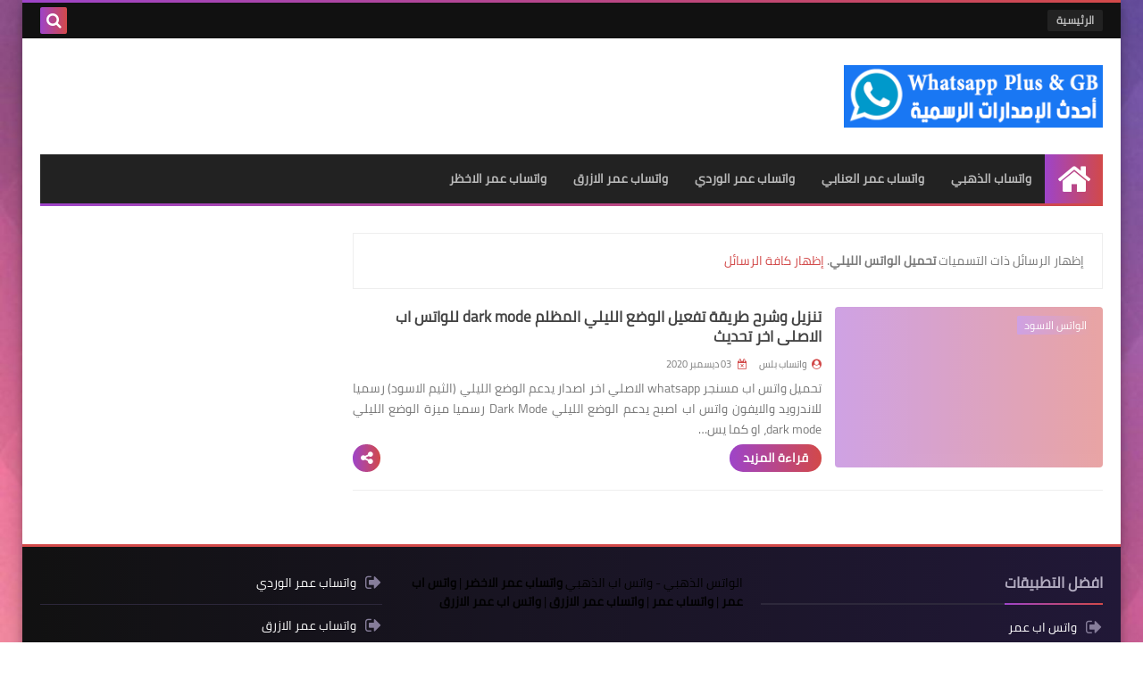

--- FILE ---
content_type: text/html; charset=UTF-8
request_url: https://www.whatsplus.info/search/label/%D8%AA%D8%AD%D9%85%D9%8A%D9%84%20%D8%A7%D9%84%D9%88%D8%A7%D8%AA%D8%B3%20%D8%A7%D9%84%D9%84%D9%8A%D9%84%D9%8A
body_size: 54004
content:
<!DOCTYPE html>
<html dir='rtl' lang='ar' xmlns='http://www.w3.org/1999/xhtml' xmlns:b='http://www.google.com/2005/gml/b' xmlns:data='http://www.google.com/2005/gml/data' xmlns:expr='http://www.google.com/2005/gml/expr'>
<head prefix='og: http://ogp.me/ns# fb: http://ogp.me/ns/fb# website: http://ogp.me/ns/website#'>
<meta content='sM37zknFFHO6PEZbw2sPhDDShmOEuAAVcKSg27VWEJo' name='google-site-verification'/>
<meta content='xYppdrGJFAfWXT_OYoG603nVuVYmJGKkUWzM6rgZgaM' name='google-site-verification'/>
<!-- DNS Prefetch -->
<link as='image' href='https://www.whatsplus.info/favicon.ico' rel='prefetch'/><link as='image' href='https://3.bp.blogspot.com/-TTjKNu81qZc/WmZwH-ZbHiI/AAAAAAAAAIE/5AD2e-RqhbUjv2-w13HQ5o8jFF_0krT-ACK4BGAYYCw/s1600-e360/SqBack.jpg' rel='preload'/><link href='https://script.google.com' rel='dns-prefetch'/><link href='https://fonts.gstatic.com' rel='dns-prefetch'/><link href='https://fonts.googleapis.com' rel='dns-prefetch'/><link href='https://1.bp.blogspot.com' rel='dns-prefetch'/><link href='https://2.bp.blogspot.com' rel='dns-prefetch'/><link href='https://3.bp.blogspot.com' rel='dns-prefetch'/><link href='https://4.bp.blogspot.com' rel='dns-prefetch'/><link href='https://cdnjs.cloudflare.com' rel='dns-prefetch'/><link href='https://pagead2.googlesyndication.com' rel='dns-prefetch'/><link href='https://accounts.google.com' rel='dns-prefetch'/><link href='https://resources.blogblog.com' rel='dns-prefetch'/><link as='font' crossorigin='anonymous' href='https://fonts.gstatic.com/s/cairo/v6/SLXGc1nY6HkvalIkTpu0xg.woff2' rel='preload'/><link as='font' crossorigin='anonymous' href='https://fonts.gstatic.com/s/cairo/v6/SLXGc1nY6HkvalIvTpu0xg.woff2' rel='preload'/><link as='font' crossorigin='anonymous' href='https://fonts.gstatic.com/s/cairo/v6/SLXGc1nY6HkvalIhTps.woff2' rel='preload'/><link as='font' crossorigin='anonymous' href='https://cdnjs.cloudflare.com/ajax/libs/font-awesome/4.7.0/fonts/fontawesome-webfont.woff2?v=4.7.0' rel='preload'/><link as='script' href='https://www.google-analytics.com/analytics.js' rel='preload'/>
<!-- Default Meta -->
<meta content='text/html; charset=UTF-8' http-equiv='Content-Type'/>
<meta content='width=device-width, initial-scale=1' name='viewport'/>
<link href='https://www.whatsplus.info/search/label/%D8%AA%D8%AD%D9%85%D9%8A%D9%84%20%D8%A7%D9%84%D9%88%D8%A7%D8%AA%D8%B3%20%D8%A7%D9%84%D9%84%D9%8A%D9%84%D9%8A' rel='canonical'/>
<meta content='تحميل تحديث واتساب بلس الذهبي، تنزيل تطبيق واتس اب بلس الازرق، WhatsApp Plus apk اخر اصدار' name='description'/>
<link async='async' href='https://www.whatsplus.info/favicon.ico' rel='icon' type='image/x-icon'/>
<meta content='IE=edge' http-equiv='X-UA-Compatible'/>
<meta content='blogger' name='generator'/>
<meta content='#d24949' name='theme-color'/>
<meta content='#d24949' name='msapplication-navbutton-color'/>
<meta content='2410576152497228868' name='BlogId'/>
<link href='https://blogger.googleusercontent.com/img/b/R29vZ2xl/AVvXsEgsTgPLXdrntiH6bE7CJR8-v2NGxSCy3eDG3OnJGxbyn2aRq2d1dYZ0Ss1an06-fR2xnmljj8xektCtgovS7Zo4yv65gHPGBoDN7Z5VLsXoZpyaggj4aHrt40RpKjyUKyhr4e4_1OOXs_I/s1600-e90-rw/alternate.png' rel='image_src'/>
          
<!--[if IE]><script type='text/javascript'>(function(){var html5=("abbr,article,aside,audio,canvas,datalist,details,"+"figure,footer,header,hgroup,mark,menu,meter,nav,output,"+"progress,section,time,video").split(',');for(var i=0;i<html5.length;i++){document.createElement(html5[i])}try{document.execCommand('BackgroundImageCache',false,true)}catch(e){}})()</script><![endif]-->
<!-- Title -->
<title>واتس اب بلس + WhatsApp Plus: تحميل الواتس الليلي</title>
<!-- Open Graph -->
<meta content='ar_AR' property='og:locale'/>
<meta content='https://www.whatsplus.info/search/label/%D8%AA%D8%AD%D9%85%D9%8A%D9%84%20%D8%A7%D9%84%D9%88%D8%A7%D8%AA%D8%B3%20%D8%A7%D9%84%D9%84%D9%8A%D9%84%D9%8A' property='og:url'/>
<meta content='واتس اب بلس + WhatsApp Plus' property='og:title'/>
<meta content='واتس اب بلس + WhatsApp Plus' property='og:site_name'/>
<meta content='تحميل تحديث واتساب بلس الذهبي، تنزيل تطبيق واتس اب بلس الازرق، WhatsApp Plus apk اخر اصدار' property='og:description'/>
<meta content='واتس اب بلس + WhatsApp Plus' property='og:image:alt'/>
<meta content='website' property='og:type'/>
<meta content='https://blogger.googleusercontent.com/img/b/R29vZ2xl/AVvXsEgsTgPLXdrntiH6bE7CJR8-v2NGxSCy3eDG3OnJGxbyn2aRq2d1dYZ0Ss1an06-fR2xnmljj8xektCtgovS7Zo4yv65gHPGBoDN7Z5VLsXoZpyaggj4aHrt40RpKjyUKyhr4e4_1OOXs_I/s1600-e90-rw/alternate.png' property='og:image'/>
<!-- Twitter Card -->
<meta content='summary_large_image' name='twitter:card'/>
<meta content='https://www.whatsplus.info/' name='twitter:domain'/>
<meta content='تحميل تحديث واتساب بلس الذهبي، تنزيل تطبيق واتس اب بلس الازرق، WhatsApp Plus apk اخر اصدار' name='twitter:description'/>
<meta content='واتس اب بلس + WhatsApp Plus' name='twitter:title'/>
<meta content='https://blogger.googleusercontent.com/img/b/R29vZ2xl/AVvXsEgsTgPLXdrntiH6bE7CJR8-v2NGxSCy3eDG3OnJGxbyn2aRq2d1dYZ0Ss1an06-fR2xnmljj8xektCtgovS7Zo4yv65gHPGBoDN7Z5VLsXoZpyaggj4aHrt40RpKjyUKyhr4e4_1OOXs_I/s1600-e90-rw/alternate.png' name='twitter:image'/>
<!-- Feed Links -->
<link rel="alternate" type="application/atom+xml" title="واتس اب بلس + WhatsApp Plus - Atom" href="https://www.whatsplus.info/feeds/posts/default" />
<link rel="alternate" type="application/rss+xml" title="واتس اب بلس + WhatsApp Plus - RSS" href="https://www.whatsplus.info/feeds/posts/default?alt=rss" />
<link rel="service.post" type="application/atom+xml" title="واتس اب بلس + WhatsApp Plus - Atom" href="https://www.blogger.com/feeds/2410576152497228868/posts/default" />
<link href='//1.bp.blogspot.com' rel='dns-prefetch'/>
<link href='//28.2bp.blogspot.com' rel='dns-prefetch'/>
<link href='//3.bp.blogspot.com' rel='dns-prefetch'/>
<link href='//4.bp.blogspot.com' rel='dns-prefetch'/>
<link href='//2.bp.blogspot.com' rel='dns-prefetch'/>
<link href='//www.blogger.com' rel='dns-prefetch'/>
<link href='//maxcdn.bootstrapcdn.com' rel='dns-prefetch'/>
<link href='//fonts.googleapis.com' rel='dns-prefetch'/>
<link href='//use.fontawesome.com' rel='dns-prefetch'/>
<link href='//ajax.googleapis.com' rel='dns-prefetch'/>
<link href='//resources.blogblog.com' rel='dns-prefetch'/>
<link href='//www.facebook.com' rel='dns-prefetch'/>
<link href='//plus.google.com' rel='dns-prefetch'/>
<link href='//twitter.com' rel='dns-prefetch'/>
<link href='//www.youtube.com' rel='dns-prefetch'/>
<link href='//feedburner.google.com' rel='dns-prefetch'/>
<link href='//www.pinterest.com' rel='dns-prefetch'/>
<link href='//www.linkedin.com' rel='dns-prefetch'/>
<link href='//feeds.feedburner.com' rel='dns-prefetch'/>
<link href='//github.com' rel='dns-prefetch'/>
<link href='//player.vimeo.com' rel='dns-prefetch'/>
<link href='//platform.twitter.com' rel='dns-prefetch'/>
<link href='//apis.google.com' rel='dns-prefetch'/>
<link href='//connect.facebook.net' rel='dns-prefetch'/>
<link href='//cdnjs.cloudflare.com' rel='dns-prefetch'/>
<link href='//www.google-analytics.com' rel='dns-prefetch'/>
<link href='//pagead2.googlesyndication.com' rel='dns-prefetch'/>
<link href='//googleads.g.doubleclick.net' rel='dns-prefetch'/>
<link href='//www.gstatic.com' rel='preconnect'/>
<link href='//www.googletagservices.com' rel='dns-prefetch'/>
<link href='//static.xx.fbcdn.net' rel='dns-prefetch'/>
<link href='//tpc.googlesyndication.com' rel='dns-prefetch'/>
<link href='//syndication.twitter.com' rel='dns-prefetch'/>
<!-- Required -->
<meta content='' property='fb:app_id'/>
<meta content='' property='fb:admins'/>
<!-- Template Skin -->
<style id='page-skin-1' type='text/css'><!--
/* === Squeeze Template ====
-> Platform : Blogger
-> Category : Magazine
-> Homepage : https://squeeze-template.blogspot.com
-> Version  : 2.3.0
-> Updated  : 07 October 2020
*//*=================
>Normalize
===================*/
html{font-family:serif;line-height:1.15;-ms-text-size-adjust:100%;-webkit-text-size-adjust:100%}body{margin:0}article,aside,footer,header,nav,section{display:block}h1{font-size:2em;margin:.67em 0}figcaption,figure,main{display:block}figure{margin:1em 40px}hr{box-sizing:content-box;height:0;overflow:visible}pre{font-family:monospace,monospace;font-size:1em}a:focus,a:active{outline:none}a{background-color:transparent;-webkit-text-decoration-skip:objects}a:active,a:hover{outline-width:0}abbr[title]{border-bottom:none;text-decoration:underline;text-decoration:underline dotted}b,strong{font-weight:inherit;font-weight:bolder}code,kbd,samp{font-family:monospace,monospace;font-size:1em}dfn{font-style:italic}mark{background-color:#ff0;color:#000}small{font-size:80%}sub,sup{font-size:75%;line-height:0;position:relative;vertical-align:baseline}sub{bottom:-.25em}sup{top:-.5em}audio,video{display:inline-block}audio:not([controls]){display:none;height:0}img{max-width:100%;border-style:none}svg:not(:root){overflow:hidden}button,input,optgroup,select,textarea{font-family:serif;font-size:100%;line-height:1.15;margin:0}button,input{outline:none!important;overflow:visible}button,select{text-transform:none}button,html [type="button"],
[type="reset"],[type="submit"]{-webkit-appearance:button}button::-moz-focus-inner,[type="button"]::-moz-focus-inner,[type="reset"]::-moz-focus-inner,[type="submit"]::-moz-focus-inner{border-style:none;padding:0}button:-moz-focusring,[type="button"]:-moz-focusring,[type="reset"]:-moz-focusring,[type="submit"]:-moz-focusring{outline:1px dotted ButtonText}fieldset{border:1px solid silver;margin:0 2px;padding:.35em .625em .75em}legend{box-sizing:border-box;color:inherit;display:table;max-width:100%;padding:0;white-space:normal}progress{display:inline-block;vertical-align:baseline}textarea{overflow:auto}[type="checkbox"],[type="radio"]{box-sizing:border-box;padding:0}[type="number"]::-webkit-inner-spin-button,[type="number"]::-webkit-outer-spin-button{height:auto}[type="search"]{-webkit-appearance:textfield;outline-offset:-2px}[type="search"]::-webkit-search-cancel-button,[type="search"]::-webkit-search-decoration{-webkit-appearance:none}::-webkit-file-upload-button{-webkit-appearance:button;font:inherit}details,menu{display:block}summary{display:list-item}canvas{display:inline-block}template{display:none}[hidden]{display:none}
*,:before,:after{-webkit-box-sizing:border-box;-moz-box-sizing:border-box;box-sizing:border-box}
iframe{border:none}
/*=================
>Spinner
===================*/
.Loading{position:fixed;z-index:9999;background-color:#fff;width:100vw;height:100vh;right:0;top:0}.spinner{text-align:center;top:-webkit-calc(50% - 12.5px);top:-moz-calc(50% - 12.5px);top:calc(50% - 12.5px);position:relative}.spinner > div{margin:0 5px;width:20px;height:20px;background:-webkit-linear-gradient(to left,#d24949,#9e44c9);background:-linear-gradient(to left,#d24949,#9e44c9);background:-moz-linear-gradient(to left,#d24949,#9e44c9);background:-o-linear-gradient(to left,#d24949,#9e44c9);background:linear-gradient(to left,#d24949,#9e44c9);-webkit-border-radius:100%;-moz-border-radius:100%;border-radius:100%;display:inline-block;-webkit-animation:sk-bouncedelay 1.4s infinite ease-in-out both;-moz-animation:sk-bouncedelay 1.4s infinite ease-in-out both;-o-animation:sk-bouncedelay 1.4s infinite ease-in-out both;animation:sk-bouncedelay 1.4s infinite ease-in-out both}.spinner .bounce1{-webkit-animation-delay:-.32s;-moz-animation-delay:-.32s;-o-animation-delay:-.32s;animation-delay:-.32s}.spinner .bounce2{-webkit-animation-delay:-.16s;-moz-animation-delay:-.16s;-o-animation-delay:-.16s;animation-delay:-.16s}@-webkit-keyframes sk-bouncedelay{0%,80%,100%{-webkit-transform:scale(0)}40%{-webkit-transform:scale(1.0)}}@-moz-keyframes sk-bouncedelay{0%,80%,100%{-webkit-transform:scale(0);-moz-transform:scale(0);transform:scale(0)}40%{-webkit-transform:scale(1.0);-moz-transform:scale(1.0);transform:scale(1.0)}}@-o-keyframes sk-bouncedelay{0%,80%,100%{-webkit-transform:scale(0);-o-transform:scale(0);transform:scale(0)}40%{-webkit-transform:scale(1.0);-o-transform:scale(1.0);transform:scale(1.0)}}@keyframes sk-bouncedelay{0%,80%,100%{-webkit-transform:scale(0);-moz-transform:scale(0);-o-transform:scale(0);transform:scale(0)}40%{-webkit-transform:scale(1.0);-moz-transform:scale(1.0);-o-transform:scale(1.0);transform:scale(1.0)}}
/*=================
>Fonts
===================*/
@font-face{font-family:'Cairo';font-style:normal;font-weight:400;font-display:swap;src:local(Cairo),local(Cairo-Regular),url(https://fonts.gstatic.com/s/cairo/v6/SLXGc1nY6HkvalIkTpu0xg.woff2) format("woff2");unicode-range:U+0600-06FF,U+200C-200E,U+2010-2011,U+204F,U+2E41,U+FB50-FDFF,U+FE80-FEFC}
@font-face{font-family:'Cairo';font-style:normal;font-weight:400;font-display:swap;src:local(Cairo),local(Cairo-Regular),url(https://fonts.gstatic.com/s/cairo/v6/SLXGc1nY6HkvalIvTpu0xg.woff2) format("woff2");unicode-range:U+0100-024F,U+0259,U+1E00-1EFF,U+2020,U+20A0-20AB,U+20AD-20CF,U+2113,U+2C60-2C7F,U+A720-A7FF}
@font-face{font-family:'Cairo';font-style:normal;font-weight:400;font-display:swap;src:local(Cairo),local(Cairo-Regular),url(https://fonts.gstatic.com/s/cairo/v6/SLXGc1nY6HkvalIhTps.woff2) format("woff2");unicode-range:U+0000-00FF,U+0131,U+0152-0153,U+02BB-02BC,U+02C6,U+02DA,U+02DC,U+2000-206F,U+2074,U+20AC,U+2122,U+2191,U+2193,U+2212,U+2215,U+FEFF,U+FFFD}
/*=================
>Carousel
===================*/
@keyframes splide-loading{
0%{transform:rotate(0)}
to{transform:rotate(1turn)}
}
.splide__container{position:relative;box-sizing:border-box}
.splide__list{margin:0!important;padding:0!important;width:-webkit-max-content;width:max-content;will-change:transform}
.splide.is-active .splide__list{display:flex}
.splide{visibility:hidden}
.splide,.splide__slide{position:relative;outline:none}
.splide__slide{box-sizing:border-box;list-style-type:none!important;margin:0;flex-shrink:0}
.splide__slide img{vertical-align:bottom}
.splide__slider{position:relative}
.splide__track{position:relative;z-index:0;overflow:hidden}
.splide--draggable>.splide__track>.splide__list>.splide__slide{-webkit-user-select:none;user-select:none}
.splide--fade>.splide__track>.splide__list{display:block}
.splide--fade>.splide__track>.splide__list>.splide__slide{position:absolute;top:0;left:0;z-index:0;opacity:0}
.splide--fade>.splide__track>.splide__list>.splide__slide.is-active{position:relative;z-index:1;opacity:1}
.splide--rtl{direction:rtl}
.splide--ttb>.splide__track>.splide__list{display:block}
.splide__arrow svg{width:1.2em;height:1.2em;fill:currentColor}
.splide__arrow{cursor:pointer;outline:none}
.splide__arrow--prev svg{transform:scaleX(-1)}
.splide--nav>.splide__track>.splide__list>.splide__slide:focus{outline:none}
.splide--rtl>.splide__arrows .splide__arrow--prev svg,.splide--rtl>.splide__track>.splide__arrows .splide__arrow--prev svg{transform:scaleX(1)}
.splide--rtl>.splide__arrows .splide__arrow--next svg,.splide--rtl>.splide__track>.splide__arrows .splide__arrow--next svg{transform:scaleX(-1)}
.splide--ttb>.splide__arrows .splide__arrow--prev svg,.splide--ttb>.splide__track>.splide__arrows .splide__arrow--prev svg{transform:rotate(-90deg)}
.splide--ttb>.splide__arrows .splide__arrow--next svg,.splide--ttb>.splide__track>.splide__arrows .splide__arrow--next svg{transform:rotate(90deg)}
/*=================
>Main
===================*/
body{font-family:'Cairo',sans-serif;font-size:14px;line-height:1.5em;visibility:visible!important}
body[data-overflow='false']{overflow:hidden}
body.boxed .main-container{max-width:1230px}
body[data-protect='true']{-webkit-user-select:none;-khtml-user-select:none;-moz-user-select:none;-ms-user-select:none;user-select:none}
body::-webkit-scrollbar{background-color:#ffffff;width:10px}
body::-webkit-scrollbar-thumb{background:#d24949}
body::-moz-selection{background:#d24949;color:#FFF}
::-moz-selection{background:#d24949;color:#FFF}
::selection{background:#d24949;color:#FFF}
ul{list-style:none;padding:0;margin:0}
p{line-height:2;font-size:12px;text-align:justify}
a{text-decoration:none;color:inherit}
.main-container{max-width:100%;width:100%;margin:0 auto;background-color:#ffffff;-webkit-box-shadow:0 4px 8px 0 rgba(0,0,0,0.2),0 6px 20px 0 rgba(0,0,0,0.19);-moz-box-shadow:0 4px 8px 0 rgba(0,0,0,0.2),0 6px 20px 0 rgba(0,0,0,0.19);box-shadow:0 4px 8px 0 rgba(0,0,0,0.2),0 6px 20px 0 rgba(0,0,0,0.19)}
.main-container:before,.main-container:after{content:'';display:block;height:3px;background:-webkit-linear-gradient(to left,#d24949,#9e44c9);background:-o-linear-gradient(to left,#d24949,#9e44c9);background:-moz-linear-gradient(to left,#d24949,#9e44c9);background:linear-gradient(to left,#d24949,#9e44c9)}
#RecentPosts{margin-bottom:30px}
.side-right{margin-bottom:30px}
body.no-sidebar .side-right{float:none;width:100%}
body.no-sidebar aside{display:none}
.tempscheme{border-color:#d24949 #2d283b #9e44c9 #867d9a;float:right;text-align:left}
/*=================
>Widths
===================*/
.middle-content{overflow:hidden;display:flex;align-items:flex-start;justify-content:space-between}
.side-right{position:relative;width:calc(100% - 330px - 20px)}
aside{width:330px;position:relative;margin-right:20px}
.wrapper{max-width:1230px;margin:0 auto}
#footer .color-wrap{position:relative;background-color:rgba(0,0,0,0.1)}
.main-wrap{padding:0 20px}
/*=================
>Framework
===================*/
/* ------- Quickedit ------ */
.quickedit:after{content:'\f0ad';position:absolute;font-family:fontawesome;color:#666;top:100%;left:0;font-size:18px;z-index:5;opacity:.8}
.quickedit:hover:after{-webkit-animation:quickedit .3s ease-in-out;-moz-animation:quickedit .3s ease-in-out;-o-animation:quickedit .3s ease-in-out;animation:quickedit .3s ease-in-out;opacity:1}
#LinkList304 .quickedit:after{top:0;right:100%}
@-webkit-keyframes quickedit{
50%{-webkit-transform:rotate(30deg);transform:rotate(30deg)}
75%{-webkit-transform:rotate(-30deg);transform:rotate(-30deg)}
100%{-webkit-transform:rotate(30deg);transform:rotate(30deg)}
}
@-moz-keyframes quickedit{
50%{-webkit-transform:rotate(30deg);-moz-transform:rotate(30deg);transform:rotate(30deg)}
75%{-webkit-transform:rotate(-30deg);-moz-transform:rotate(-30deg);transform:rotate(-30deg)}
100%{-webkit-transform:rotate(30deg);-moz-transform:rotate(30deg);transform:rotate(30deg)}
}
@-o-keyframes quickedit{
50%{-webkit-transform:rotate(30deg);-o-transform:rotate(30deg);transform:rotate(30deg)}
75%{-webkit-transform:rotate(-30deg);-o-transform:rotate(-30deg);transform:rotate(-30deg)}
100%{-webkit-transform:rotate(30deg);-o-transform:rotate(30deg);transform:rotate(30deg)}
}
@keyframes quickedit{
50%{-webkit-transform:rotate(30deg);-moz-transform:rotate(30deg);-o-transform:rotate(30deg);transform:rotate(30deg)}
75%{-webkit-transform:rotate(-30deg);-moz-transform:rotate(-30deg);-o-transform:rotate(-30deg);transform:rotate(-30deg)}
100%{-webkit-transform:rotate(30deg);-moz-transform:rotate(30deg);-o-transform:rotate(30deg);transform:rotate(30deg)}
}
/* ------- Headlines ------ */
.headline{margin-bottom:15px;border-bottom:2px solid #eeeeee}
.main-wrap aside .headline{margin-bottom:15px;border-bottom:2px solid #eeeeee}
footer .headline{margin-bottom:15px;border-bottom:2px solid #2d283b}
.headline h2,.headline h4{display:inline-block;margin:0 0 12px;font-size:17px;position:relative}
.main-wrap .headline h2{color:#222222}
.main-wrap .headline h4{color:#222222}
.main-wrap .headline{border-bottom:2px solid #eeeeee}
.main-wrap aside .headline h4{color:#222222}
footer .headline h4{color:#b3adc1}
.headline h2:after,.headline h4:after{content:"";height:2px;background:-webkit-linear-gradient(to left,#d24949,#9e44c9);background:-o-linear-gradient(to left,#d24949,#9e44c9);background:-moz-linear-gradient(to left,#d24949,#9e44c9);background:linear-gradient(to left,#d24949,#9e44c9);position:absolute;top:33px;left:0;right:0;bottom:0}
.headline > a{color:#777777;float:left;padding:5px 12px;font-size:12px;background-color:#eeeeee;-webkit-border-radius:2px;-moz-border-radius:2px;border-radius:2px;line-height:18px}
/* ------ Read More ------ */
.read-more{display:inline-block;background:-webkit-linear-gradient(to left,#d24949,#9e44c9);background:-o-linear-gradient(to left,#d24949,#9e44c9);background:-moz-linear-gradient(to left,#d24949,#9e44c9);background:linear-gradient(to left,#d24949,#9e44c9);padding:5px 15px;font-size:14px;font-weight:700;color:#ffffff;border-radius:30px}
.read-more:hover{padding:5px 25px}
/* ------ Post Share ------ */
.post-share{float:left}
.post-share .share-icon{z-index:1;float:left;width:31px;height:31px;line-height:31px;text-align:center;background:-webkit-linear-gradient(to left,#d24949,#9e44c9);background:-o-linear-gradient(to left,#d24949,#9e44c9);background:-moz-linear-gradient(to left,#d24949,#9e44c9);background:linear-gradient(to left,#d24949,#9e44c9);color:#ffffff;font-size:16px;border-radius:100%;cursor:pointer;position:relative}
.post-share .share-icon:after{opacity:0;content:"";font-family:FontAwesome;border-width:5px;border-style:solid;position:absolute;top:11px;left:97%;pointer-events:none}
.rtl .post-share .share-icon:after{border-color:transparent transparent transparent #d24949}
.ltr .post-share .share-icon:after{border-color:transparent #d24949 transparent transparent}
.post-share .share-icon.arrow:after{opacity:1}
.post-share .share-icon i{pointer-events:none}
.post-share .share-menu{visibility:hidden;float:left;margin-top:1px;margin-bottom:0;margin-left:5px}
.post-share .share-menu li{float:left;opacity:0;margin-left:5px}
.rtl .post-share .share-menu li{-webkit-transform:translateX(-30px);-ms-transform:translateX(-30px);-moz-transform:translateX(-30px);-o-transform:translateX(-30px);transform:translateX(-30px)}
.ltr .post-share .share-menu li{-webkit-transform:translateX(30px);-ms-transform:translateX(30px);-moz-transform:translateX(30px);-o-transform:translateX(30px);transform:translateX(30px)}
.post-share .share-menu li i{width:27px;height:27px;line-height:29px;margin-top:1px;border-radius:100%;color:#FFF}
.post-share .share-menu li .fa-facebook{background-color:#3b5998}
.post-share .share-menu li .fa-twitter{background-color:#1da1f2}
.post-share .share-menu li .fa-pinterest-p{background-color:#cc2127}
.share-open.share-menu{visibility:visible}
[dir] .share-open.share-menu li{opacity:1;-webkit-transform:translateX(0);-ms-transform:translateX(0);-moz-transform:translateX(0);-o-transform:translateX(0);transform:translateX(0)}
.share-open.share-menu li:nth-of-type(1){-webkit-transition:.4s linear;-o-transition:.4s linear;-moz-transition:.4s linear;transition:.4s linear}
.share-open.share-menu li:nth-of-type(2){-webkit-transition:.3s linear;-o-transition:.3s linear;-moz-transition:.3s linear;transition:.3s linear}
.share-open.share-menu li:nth-of-type(3){-webkit-transition:.2s linear;-o-transition:.2s linear;-moz-transition:.2s linear;transition:.2s linear}
/* ------ Image Wrap ------ */
.img-wrap{display:block;border-radius:4px;overflow:hidden;position:relative}
.img-wrap:hover img{-webkit-transform:scale(1.1) rotate(3deg);-ms-transform:scale(1.1) rotate(3deg);-moz-transform:scale(1.1) rotate(3deg);-o-transform:scale(1.1) rotate(3deg);transform:scale(1.1) rotate(3deg)}
.overlay{opacity:0;width:100%;height:100%;overflow:hidden;-webkit-border-radius:2px;-moz-border-radius:2px;border-radius:2px;background:-webkit-linear-gradient(to left,#d24949,#9e44c9);background:-o-linear-gradient(to left,#d24949,#9e44c9);background:-moz-linear-gradient(to left,#d24949,#9e44c9);background:linear-gradient(to left,#d24949,#9e44c9);position:absolute;top:0;left:0}{opacity:0;width:100%;height:100%;overflow:hidden;-webkit-border-radius:2px;-moz-border-radius:2px;border-radius:2px;background:rgba(0,0,0,0.6);position:absolute;top:0;left:0}
.img-wrap:hover .overlay{opacity:.8}
.details-on-img{position:absolute;top:0;left:0;right:0;bottom:0}
.details-on-img .author-prof,.details-on-img .post-date{padding:0 4px;background:#ffffff;font-size:10px;-webkit-border-radius:1px;-moz-border-radius:1px;border-radius:1px;position:absolute;right:-100%;z-index:2;-webkit-box-shadow:-2px 2px 10px -1px rgba(0,0,0,0.3);-moz-box-shadow:-2px 2px 10px -1px rgba(0,0,0,0.3);box-shadow:-2px 2px 10px -1px rgba(0,0,0,0.3)}
.details-on-img .author-prof{color:#d24949}
.details-on-img .post-date{color:#9e44c9}
.img-wrap .author-prof{top:30px;-webkit-transition:.4s linear;-o-transition:.4s linear;-moz-transition:.4s linear;transition:.4s linear}
.img-wrap .post-date{top:55px;-webkit-transition:.6s linear;-o-transition:.6s linear;-moz-transition:.6s linear;transition:.6s linear}
.img-wrap:hover .author-prof,.img-wrap:hover .post-date{right:0}
.img-wrap img{display:block;width:100%;height:100%}
.rtl .details-on-img > *{direction:rtl}
.ltr .details-on-img > *{direction:ltr}
.details-on-img i{margin-left:5px;float:right;margin-top:5px}
.caption{padding:30px;background:-webkit-gradient(linear,left top, left bottom,from(transparent),color-stop(rgba(0,0,0,0.7)),to(#000));background:-webkit-linear-gradient(transparent,rgba(0,0,0,0.7),#000);background:-o-linear-gradient(transparent,rgba(0,0,0,0.7),#000);background:-moz-linear-gradient(transparent,rgba(0,0,0,0.7),#000);background:linear-gradient(transparent,rgba(0,0,0,0.7),#000);color:#FFF;position:absolute;bottom:0;right:0;left:0}
aside .img-wrap:before,aside .img-wrap:after{display:none}
/* ------ Social Colors ------ */
.social .fa-facebook{background-color:#3b5998}.social .fa-twitter{background-color:#1da1f2}.social .fa-rss{background-color:#f26522}.social .fa-dribbble{background-color:#ea4c89}.social .fa-google-plus{background-color:#dd4b39}.social .fa-pinterest{background-color:#cc2127}.social .fa-linkedin{background-color:#0976b4}.social .fa-wordpress{background-color:#00769d}.social .fa-github{background-color:#000000}.social .fa-youtube{background-color:#e52d27}.social .fa-quora{background-color:#a82400}.social .fa-spotify{background-color:#1ed760}.social .fa-snapchat{background-color:#f5d602}.social .fa-flickr{background-color:#FF0084}.social .fa-instagram{background-color:#7c38af;background:radial-gradient(circle at 0 130%, #fdf497 0%, #fdf497 5%, #fd5949 45%,#d6249f 60%,#285AEB 90%)}.social .fa-behance{background-color:#009fff}.social .fa-whatsapp{background-color:#189d0e}.social .fa-soundcloud{background-color:#FF5419}.social .fa-tumblr{background-color:#3e5a70}.social .fa-khamsat{background-color:#f9b01c}.social .fa-tradent{background-color:#59c5c4}.social .fa-blogger{background-color:#fc9644}.social .fa-telegram{background-color:#32AEE1}.social .fa-google-play{background-color:#3d9dab}.social .fa-mostaql{background-color:#2caae2}.social .fa-messenger{background-color:#0084ff}.social .fa-paypal{background-color:#193685}.social .fa-reddit{background-color:#ff4500}.social .fa-vk{background-color:#45668e}.social .fa-website{background-color:#444444}.fa-website:before{content:"\f0ac"}
/* ------ Label-Title ------ */
.label-title{padding:0 8px;background:-webkit-linear-gradient(to left,#d24949,#9e44c9);background:-o-linear-gradient(to left,#d24949,#9e44c9);background:-moz-linear-gradient(to left,#d24949,#9e44c9);background:linear-gradient(to left,#d24949,#9e44c9);color:#ffffff;font-size:12px;-webkit-border-radius:1.5px;-moz-border-radius:1.5px;border-radius:1.5px;position:absolute;top:10px;right:10px;z-index:2}
.img-wrap:hover .label-title{right:-100%}
.img-wrap .label-name{float:right;background:-webkit-linear-gradient(to left,#d24949,#9e44c9);background:-o-linear-gradient(to left,#d24949,#9e44c9);background:-moz-linear-gradient(to left,#d24949,#9e44c9);background:linear-gradient(to left,#d24949,#9e44c9);padding:2px 10px;-webkit-border-radius:100px;-moz-border-radius:100px;border-radius:100px;font-size:12px;margin-bottom:10px;color:#ffffff;position:relative;right:0}
.img-wrap:hover .label-name{right:-100%}
/* ------ Ribble Button ------ */
.ribble{position:relative;overflow:hidden}
.ribble span{font-weight:bold;position:relative;z-index:1;-webkit-transition:.6s ease-in-out;-o-transition:.6s ease-in-out;-moz-transition:.6s ease-in-out;transition:.6s ease-in-out}
.ribble:hover{padding:5px 20px}
.ribble:hover span{color:#ffffff}
.ribble:before{content:'';background:-webkit-linear-gradient(to left,#d24949,#9e44c9);background:-o-linear-gradient(to left,#d24949,#9e44c9);background:-moz-linear-gradient(to left,#d24949,#9e44c9);background:linear-gradient(to left,#d24949,#9e44c9);position:absolute;top:100%;right:-200%;height:200%;width:200%;display:block;z-index:1;-webkit-border-radius:100px;-moz-border-radius:100px;border-radius:100px;-webkit-transform:scale(0);-ms-transform:scale(0);-moz-transform:scale(0);-o-transform:scale(0);transform:scale(0);-webkit-transition:.5s ease-in-out;-o-transition:.5s ease-in-out;-moz-transition:.5s ease-in-out;transition:.5s ease-in-out}
.ribble:hover:before{top:-25px;right:-50px;-webkit-transform:scale(1);-ms-transform:scale(1);-moz-transform:scale(1);-o-transform:scale(1);transform:scale(1)}
/* ------ Other ------ */
.blog-admin,#uds-searchControl,#ContactForm93{display:none}
.clear-left{display:block;clear:left}
.clear{clear:both;display:block}
object{max-width:100%}
.hide{display:none!important}
*:not(.notr),:not(.notr):before,:not(.notr):after{-webkit-transition:.3s ease-in-out;-o-transition:.3s ease-in-out;-moz-transition:.3s ease-in-out;transition:.3s ease-in-out}
.post-body #ContactForm93{display:block}
div#Tempnec{display:none!important}
#blogger-components{display:none!important}
body .cookie-choices-info{top:auto;bottom:0;background-color:#333}
/*=================
>Header
===================*/
header .color-wrap{background-color:#111111}
header #top-bar{padding:0 20px;height:40px;line-height:40px;color:#FFF;position:relative}
#head-sec{padding:30px 20px;min-height:120px;overflow:hidden}
/* ------ Fixed TopBar ------ */
header .color-wrap.fixed{position:fixed;width:100%;top:0;right:0;z-index:6}
/* ------ Header Social ------ */
header #top-bar #LinkList301{z-index:1;max-width:30%;margin-left:45px;float:left;position:relative;height:40px}
#LinkList301 .social-static{margin-top:5px;white-space:nowrap;overflow-x:auto}
#LinkList301 .social-static li{vertical-align:top}
#LinkList301 .social-static::-webkit-scrollbar{#ffffff;width:0px}
.social-static li{display:inline-block;margin:1px 2px 0;overflow:hidden}
.social-static li i{color:#FFF;width:28px;height:28px;line-height:28px;-webkit-border-radius:2px;-moz-border-radius:2px;border-radius:2px;display:block;text-align:center;font-size:16px}
.social-static li svg{width:28px;height:28px;padding:6px 0;-webkit-border-radius:2px;-moz-border-radius:2px;border-radius:2px;display:block;fill:#FFF}
.social-static li:hover{-webkit-animation:SocIcons .2s ease-in-out;-moz-animation:SocIcons .2s ease-in-out;-o-animation:SocIcons .2s ease-in-out;animation:SocIcons .2s ease-in-out}
@-webkit-keyframes SocIcons{
50%{-webkit-transform:scale(0.7);transform:scale(0.7)}
100%{-webkit-transform:scale(1.5);transform:cale(1.5)}
}
@-moz-keyframes SocIcons{
50%{-webkit-transform:scale(0.7);-moz-transform:scale(0.7);transform:scale(0.7)}
100%{-webkit-transform:scale(1.5);-moz-transform:cale(1.5);transform:cale(1.5)}
}
@-o-keyframes SocIcons{
50%{-webkit-transform:scale(0.7);-o-transform:scale(0.7);transform:scale(0.7)}
100%{-webkit-transform:scale(1.5);-o-transform:cale(1.5);transform:cale(1.5)}
}
@keyframes SocIcons{
50%{-webkit-transform:scale(0.7);-moz-transform:scale(0.7);-o-transform:scale(0.7);transform:scale(0.7)}
100%{-webkit-transform:scale(1.5);-moz-transform:cale(1.5);-o-transform:cale(1.5);transform:cale(1.5)}
}
/* ------ Header Pages List ------ */
header #top-bar #PageList301{float:right;height:40px}
header #top-bar .menu li{float:right;margin:8px 0}
header #top-bar .menu li a{-webkit-transition:none;-o-transition:none;-moz-transition:none;transition:none;background:#222222;margin-left:7px;font-size:12px;display:block;line-height:normal;padding:0 10px;-webkit-border-radius:2px;-moz-border-radius:2px;border-radius:2px;font-weight:700;color:#bbbbbb;line-height:2em}
header #top-bar .menu li a:hover,header #top-bar .menu li.selected a{color:#ffffff!important;background:-webkit-linear-gradient(to left,#d24949,#9e44c9);background:-o-linear-gradient(to left,#d24949,#9e44c9);background:-moz-linear-gradient(to left,#d24949,#9e44c9);background:linear-gradient(to left,#d24949,#9e44c9)}
header #top-bar .menu-res{display:none}
header #top-bar .menu-res button{background:none;border:none;display:block;width:30px;height:30px;line-height:30px;font-size:20px;background:-webkit-linear-gradient(to left,#d24949,#9e44c9);background:-o-linear-gradient(to left,#d24949,#9e44c9);background:-moz-linear-gradient(to left,#d24949,#9e44c9);background:linear-gradient(to left,#d24949,#9e44c9);color:#ffffff;text-align:center;-webkit-border-radius:2px;-moz-border-radius:2px;border-radius:2px;cursor:pointer;position:absolute;top:5px;right:20px;z-index:2;cursor:pointer}
.menu-res-wrap ul:before{content:"";border-width:8px;border-style:solid;border-color:transparent transparent #222222;position:absolute;top:-14px;right:10px;z-index:2}
.menu-res-wrap ul{width:180px;top:50px;position:absolute;background-color:#222222;right:10px;padding:10px;-webkit-border-radius:2px;-moz-border-radius:2px;border-radius:2px;z-index:-1;opacity:0}
.menu-res-wrap ul.open{z-index:9999;opacity:1}
.menu-res-wrap li a{display:block;border-bottom:1px dashed rgba(255,255,255,0.075);color:#dddddd;text-align:center}
.menu-res-wrap li:last-of-type a{border-bottom:none}
/* ------ Search Box ------ */
header #HTML301{height:100%;position:absolute;left:20px;min-width:230px}
header .search{position:relative;display:flex;justify-content:flex-end;align-items:center;height:30px;margin-top:5px}
header .search label{width:0px;overflow:hidden;height:100%;display:flex;flex-wrap:wrap}
header .search input{z-index:1;font-family:inherit;-webkit-border-radius:0 1px 1px 0;-moz-border-radius:0 1px 1px 0;border-radius:0 1px 1px 0;height:100%;width:100%;background-color:#333333;color:#ffffff;font-size:12px;border:none;outline:none;padding:0 15px}
header .search button{color:#ffffff;background:-webkit-linear-gradient(to left,#d24949,#9e44c9);background:-o-linear-gradient(to left,#d24949,#9e44c9);background:-moz-linear-gradient(to left,#d24949,#9e44c9);background:linear-gradient(to left,#d24949,#9e44c9);display:block;width:30px;height:30px;line-height:29px;font-size:18px;text-align:center;-webkit-border-radius:2px;-moz-border-radius:2px;border-radius:2px;cursor:pointer;flex-shrink:0;position:relative;border:none}
header .search.open-search label{width:100%}
/* ------ Logo & AD ------ */
#Header1{width:290px;float:right}
#Header1 .headone{font-weight:700;display:block;margin:0 0 10px;font-size:35px;line-height:1em;text-align:center}
#Header1 p{margin:0;font-size:12px;text-align:center;line-height:1.5em}
#Header1 img{width:auto;max-width:100%;margin:0 auto;display:block}
.img-logo{display:block}
#HTML302,#HTML307{width:728px;float:left;text-align:left}
/* ------ Main Menu ------ */
#menu-bar{clear:both;position:relative;padding:0 20px;margin-bottom:30px}
#LinkList302{height:58px;background-color:#222222;position:relative}
#LinkList302:before{content:'';display:block;height:3px;background:-webkit-linear-gradient(to left,#d24949,#9e44c9);background:-o-linear-gradient(to left,#d24949,#9e44c9);background:-moz-linear-gradient(to left,#d24949,#9e44c9);background:linear-gradient(to left,#d24949,#9e44c9);position:absolute;width:100%;bottom:0;right:0}
#menu-bar .menu-bar ul li{float:right}
#menu-bar .menu-bar ul li>a{font-weight:700;display:block;width:100%;padding:17px 15px;color:#bbbbbb;position:relative}
#menu-bar .menu-bar li>a:hover{background-color:#333333;color:#eeeeee}
#menu-bar .menu-bar ul li.drop-menu-st >a{padding-left:30px}
.menu-bar ul i{font-size:18px;display:inline-block;vertical-align:middle;margin-left:10px}
#menu-bar .home{white-space:nowrap;overflow:hidden;height:55px;line-height:25px;background:-webkit-linear-gradient(to left,#d24949,#9e44c9);background:-o-linear-gradient(to left,#d24949,#9e44c9);background:-moz-linear-gradient(to left,#d24949,#9e44c9);background:linear-gradient(to left,#d24949,#9e44c9);color:#FFF!important;min-width:65px;max-width:65px}
#menu-bar .home:hover{max-width:100%!important;padding-right:40px}
#menu-bar .home b{position:relative;right:50px}
#menu-bar .home:hover b{right:0px}
.home:before{font-weight:400;content:"\f015";font-family:"fontawesome";font-size:20px;position:absolute;right:23px;text-indent:0;-webkit-transform:scale(2);-ms-transform:scale(2);-moz-transform:scale(2);-o-transform:scale(2);transform:scale(2);top:16px}
#menu-bar .home:hover:before{right:10px;-webkit-transform:scale(1);-ms-transform:scale(1);-moz-transform:scale(1);-o-transform:scale(1);transform:scale(1)}
/* ------ Sub Menu ------ */
#menu-bar .menu-bar li>ul li a{padding:12px 20px}
#menu-bar .menu-bar li>ul li a:hover{background:-webkit-linear-gradient(to left,#d24949,#9e44c9);background:-o-linear-gradient(to left,#d24949,#9e44c9);background:-moz-linear-gradient(to left,#d24949,#9e44c9);background:linear-gradient(to left,#d24949,#9e44c9);color:#ffffff;padding-right:30px}
.drop-menu-st{position:relative;padding-bottom:5px}
.drop-menu-st:after{content:"\f078";font-family:"fontawesome";font-size:10px;color:#bbbbbb;position:absolute;top:18px;left:10px}
.drop-menu-st > ul{display:none;width:200px;height:auto;background-color:#222222;position:absolute;top:58px;z-index:10;-webkit-box-shadow:0 5px 5px 0 rgba(0,0,0,0.2);-moz-box-shadow:0 5px 5px 0 rgba(0,0,0,0.2);box-shadow:0 5px 5px 0 rgba(0,0,0,0.2)}
.drop-menu-st:hover > ul{display:block}
#menu-bar .drop-menu-st ul li{float:none;position:relative}
/* ------ Bottom Menu ------ */
.bot-menu-st:hover > ul{display:block}
.bot-menu-st > ul{display:none;width:200px;height:auto;background-color:#222222;position:absolute;top:0;right:100%;z-index:10;-webkit-box-shadow:0 5px 5px 0 rgba(0,0,0,0.2);box-shadow:0 5px 5px 0 rgba(0,0,0,0.2)}
.rtl .bot-menu-st:after{content:"\f053"}
.ltr .bot-menu-st:after{content:"\f054"}
.bot-menu-st:after{font-family:"fontawesome";font-size:10px;color:#bbbbbb;position:absolute;top:12px;left:10px}
/* ------ Fixed Menu ------ */
.fixed#menu-bar{height:58px}
.fixed#menu-bar #LinkList302{width:100%;position:fixed;z-index:6;top:0;right:0;-webkit-box-shadow:rgba(0,0,0,0.1) 0 2px 2px;box-shadow:rgba(0,0,0,0.1) 0 2px 2px;opacity:.99;-webkit-animation:fxd 1s;animation:fxd 1s}
@-webkit-keyframes fxd{
from{top:-60px}
to{top:0}
}
@keyframes fxd{
from{top:-60px}
to{top:0}
}
/* ------ Mega Menu ------ */
.mega-wrap{background-color:#222222;overflow:hidden;width:100%;position:absolute;top:100%;right:0;padding:0 20px;z-index:-1;max-height:0}
.mega-wrap.open{max-height:295px;height:295px;padding:20px;z-index:5}
.mega-wrap > i.fa-spin{color:#ffffff;display:block;text-align:center;font-size:40px;margin-top:80px}
.mega-post:last-of-type{margin-left:0}
.mega-post{padding:0 10px}
.mega-wrap .splide__track{margin:0 -10px}
.mega-post .img-wrap{height:180px}
.mega-post .post-title a{color:#bbbbbb;font-size:14px}
.mega-post .post-title a:hover{color:#eeeeee}
.mega-post .post-title{margin:0;max-height:50px;overflow:hidden}
.mega-carousel .splide__arrows button{position:absolute;top:80px;background-color:#d8d8d8;font-family:"fontawesome";width:25px;height:25px;fill:#222222;font-size:10px;line-height:0;border:none;border-radius:100%;z-index:2}
.mega-carousel .splide__arrow.splide__arrow--prev{right:10px}
.mega-carousel .splide__arrow.splide__arrow--next{left:10px}
.mega-post .details{margin-bottom:5px}
.mega-post .post-date i{font-size:inherit}
.mega-post .post-date{color:#bbbbbb}
.mega-post .details{margin:5px 0 0}
/* ------ Responsive Menu ------ */
.menu-bar-res{display:none;float:left;border:none;background:none;padding:0px}
.menu-bar-res .fa-bars{cursor:pointer;color:#ffffff;background:-webkit-linear-gradient(to left,#d24949,#9e44c9);background:-o-linear-gradient(to left,#d24949,#9e44c9);background:-moz-linear-gradient(to left,#d24949,#9e44c9);background:linear-gradient(to left,#d24949,#9e44c9);height:55px;width:55px;text-align:center;font-size:26px;padding-top:16px}
.res-home{display:none;float:right;height:55px;width:110px;text-align:center;padding-top:17px;color:#ffffff;background:-webkit-linear-gradient(to left,#d24949,#9e44c9);background:-o-linear-gradient(to left,#d24949,#9e44c9);background:-moz-linear-gradient(to left,#d24949,#9e44c9);background:linear-gradient(to left,#d24949,#9e44c9);font-weight:700}
.res-home:before{content:"\f015";font-family:FontAwesome;font-weight:400;font-size:24px;margin-left:5px;display:inline-block;vertical-align:-2px}
/*=================
>Intro
===================*/
.intro{clear:both;padding:0 20px}
#section11:not(:empty){margin-bottom:20px;overflow:hidden}
/* ------ Ticker ------ */
.ticker{height:40px;overflow:hidden;background-color:#eeeeee}
.ticker-title{float:right;height:40px;line-height:40px;padding:0 20px 0 50px;padding-top:0;padding-bottom:0px;padding-right:50px;padding-left:20px;background-color:#222222;color:#dddddd;font-size:16px;border-left:4px solid #d24949;position:relative;z-index:1}
.ticker-title:after{content:"\f1ea";font-family:FontAwesome;font-size:18px;color:inherit;position:absolute;top:2px;right:15px}
.ticker-content nav{display:flex}
.ticker-content ul{display:flex;align-items:center;height:40px;line-height:40px;position:relative}
.ticker-content li{margin:0 20px;flex-shrink:0}
.ticker-content li:first-child{margin-right:0}
.ticker-content li:last-child{margin-left:0}
.ticker-content li:hover{color:#d24949}
.ticker-content li:before{content:"\f02e";font-family:FontAwesome;font-size:12px;color:#d24949;margin-left:15px;display:inline-block;}
.ticker-content li a{color:#222222;font-weight:600;}
.ticker-content li a:hover{text-decoration:underline;color:#d24949}
/* ------ Intro Slider ------ */
.intro .section{margin-bottom:30px}
.main-slider .splide__track,.main-slider .splide__list{height:100%}
.main-slider .m-slider{float:right;width:62.5%;height:440px}
.main-slider .m-slider .img-wrap{width:100%;height:100%}
.main-slider .m-slider .item{width:100%;height:100%}
.main-slider .left-box{float:left;width:36.459%;height:440px;overflow:hidden}
.main-slider .left-box .top,.main-slider .left-box .bottom{position:relative}
.main-slider .left-box .top{margin-bottom:12px}
.main-slider .left-box .img-wrap{width:100%;height:214px}
.main-slider .img-wrap:hover .details-on-img .author-prof{top:30px}
.main-slider .img-wrap:hover .details-on-img .post-date{top:55px}
.main-slider h3{margin:0;clear:both}
.main-slider .m-slider h3{font-size:18px}
.main-slider .left-box h3{font-size:16px}
.main-slider h3 a{display:block}
.main-slider .m-slider .caption p{height:52px;overflow:hidden;margin:5px 0 0;font-size:13px}
.main-slider .splide__arrows{margin:auto;position:absolute;top:46%;left:0;right:0;z-index:1}
.main-slider .splide__arrows button.splide__arrow--next,.main-slider .splide__arrows button.splide__arrow--prev{padding-top:3px;border:none;background:-webkit-gradient(linear,left,from(#d24949),to(#9e44c9));background:linear-gradient(to left,#d24949,#9e44c9);width:35px;height:35px;position:absolute;text-align:center;color:#ffffff}
.main-slider .splide__arrows .splide__arrow--next{left:0;border-radius:2px 0 0 2px}
.main-slider .splide__arrows .splide__arrow--prev{right:0;border-radius:0 2px 2px 0}
.main-slider .img-wrap{cursor:pointer}
/*=================
>Sidebar
===================*/
aside .widget{margin-bottom:30px}
/*=================
>Footer
===================*/
#footer{position:relative;background:-webkit-gradient(linear,left,from(#211837),to(#111111));background:linear-gradient(to left,#211837,#111111);border-top:3px solid #d24949;clear:both}
#footer-sections{font-size:0;padding:30px 10px;display:flex;justify-content:space-between}
#footer-sections .f-sec.no-items{display:none}
#footer-sections .f-sec{font-size:14px;width:100%;min-width:25%;padding:0 10px}
#footer-sections .f-sec .widget{margin-bottom:30px}
#footer-sections .f-sec .widget:last-of-type{margin-bottom:0}
body.boxed#footer-sections{margin:0 5px}
body:not(.boxed)#footer-sections{margin:0 auto}
#footer-top-section:not(.no-items){padding:30px 0;margin:0 20px;border-bottom:1px solid #2d283b}
#footer-bottom-section:not(.no-items){padding:30px 0;margin:0 20px;border-top:1px solid #2d283b}
body:not(.boxed) #footer-top-section:not(.no-items).wrapper{margin:30px auto 0;padding:0 20px 30px}
body:not(.boxed) #footer-bottom-section:not(.no-items).wrapper{margin:0 auto;padding:30px 20px}
#footer-top-section:not(.no-items).wrapper{padding:30px 0;margin:0 20px}
#footer-cop-section{padding:5px 20px;position:relative}
#footer-cop-section:after{content:"";clear:both;display:block}
/* ------ Copyrights ------ */
#HTML303{color:#ffffff;margin-top:5px;float:right}
#HTML303 > *{vertical-align:middle;display:inline-block}
#HTML303 a{color:#d24949}
#HTML303 a:hover{color:#9e44c9;text-decoration:underline}
#HTML303 > b{font-family:Tahoma;color:#d24949;font-size:15px;margin:0 5px}
#LinkList304{float:left;margin-top:5px}
.credits span{margin-left:5px}
/* ------ Footer Scroll To Top ------ */
.scroll-top{background-color:#2d283b;width:30px;height:30px;text-align:center;border-radius:100px;color:#867d9a;border:none;cursor:pointer;position:absolute;left:calc(50% - 15px);top:-15px;z-index:1}
.scroll-top i{pointer-events:none}
.scroll-top:before{display:block}
.scroll-top:hover{background:#d24949;color:#FFF}
/*=================
>Widgets
===================*/
.widget{position:relative}
.widget-item-control{position:absolute;left:0;top:100%;z-index:2;opacity:.7}
.widget-item-control:hover{opacity:1}
#top-bar .widget-item-control{top:0}
.headline[data-title*="[SOC]"],.headline[data-title*="[ACC]"]{display:none}
.PLHolder{opacity:0.5;background:-webkit-gradient(linear,left,from(#d24949),to(#9e44c9));background:linear-gradient(to left,#d24949,#9e44c9)}
.PLHolder img{visibility:hidden}
.img-wrap img{transition:.5s all}
.pl-fade .PLHolder img{opacity:0}
.pl-zoomin .PLHolder img{transform:scale(0)}
.pl-zoomout .PLHolder img{transform:scale(2)}
.pl-rotate .PLHolder img{transform:rotate(-360deg)}
.pl-blur .PLHolder img{filter:blur(50px)}
/* ------ Email Subscription && BlogSearch ------ */
aside .subscrib-sec p{margin:0 0 10px;color:#999999;text-align:right}
footer .subscrib-sec label{display:block;font-size:12px;margin:0 0 10px;color:#867d9a;text-align:right}
aside .subscrib-sec label{color:#999999}
footer .subscrib-sec label{color:#867d9a}
.subscrib-sec input[name="email"],.BlogSearch .search-input input{display:block;width:100%;padding:15px;margin:auto;line-height:0;outline:0;font-size:14px;border:0;border-radius:2px;direction:ltr;text-align:left;margin-top:15px;font-family:inherit}
aside .subscrib-sec input[name="email"],aside .BlogSearch .search-input input{background-color:#eeeeee;color:#444444}
footer .subscrib-sec input[name="email"],footer .BlogSearch .search-input input{background-color:#2d283b;color:#ffffff}
.msg-send,.BlogSearch .search-action{font-family:inherit;display:block;padding:10px 30px 10px 20px;margin:5px auto 0;outline:0;border:0;border-radius:2px;background:-webkit-gradient(linear,left,from(#d24949),to(#9e44c9));background:linear-gradient(to left,#d24949,#9e44c9);color:#ffffff;font-weight:700;cursor:pointer;position:relative;overflow:hidden;width:100%}
.msg-send:hover,.BlogSearch .search-action:hover{-webkit-box-shadow:0 3px 5px 0 rgba(0,0,0,0.4);box-shadow:0 3px 5px 0 rgba(0,0,0,0.4)}
.msg-send:before{content:"\f1d8";font-family:FontAwesome;position:absolute;top:10px;right:10px;z-index:1;font-weight:normal}
.msg-send:hover input[type="submit"]{color:#2c2c2c}
.ltr .msg-send:before{-webkit-transform:rotateY(180deg);transform:rotateY(180deg)}
.msg-send:hover:before{-webkit-animation:subs .3s ease-in-out;animation:subs .3s ease-in-out}
@-webkit-keyframes subs{
from{top:37px;right:38px}
to{top:10px;right:10px}
}
@keyframes subs{
from{top:37px;right:38px}
to{top:10px;right:10px}
}
/* ------ LinkList & PageList & TextList ------ */
.LinkList .widget-content li a, *:not(header) .PageList .widget-content li a,.TextList .widget-content li{display:block;padding:13px 0;font-size:14px}
.LinkList .widget-content li:first-child a, *:not(header) .PageList .widget-content li:first-child a,.TextList .widget-content li:first-child{padding-top:0}
aside .LinkList .widget-content li a,aside .PageList .widget-content li a,aside .TextList .widget-content li{color:#444444;border-bottom:1px solid #eeeeee}
footer .LinkList .widget-content li a,footer .PageList .widget-content li a,footer .TextList .widget-content li{color:#ffffff;display:block;border-bottom:1px solid #2d283b}
aside .LinkList .widget-content li a::before, footer .LinkList .widget-content li a::before{content:"\f08b"}
.TextList .widget-content li::before{content:"\f129";font-size:10px}
*:not(header) .PageList .widget-content li a::before{content:"\f0f6"}
aside .LinkList .widget-content li a::before, footer .LinkList .widget-content li a::before,*:not(header) .PageList .widget-content li a::before,.TextList .widget-content li::before{display:inline-block;vertical-align:top;font-family:fontawesome;margin-left:10px;font-size:20px}
aside .LinkList .widget-content li a::before,aside .PageList .widget-content li a::before,aside .TextList .widget-content li::before{color:#999999}
footer .LinkList li a::before,footer .PageList .widget-content li a::before,footer .TextList .widget-content li::before{color:#867d9a}
aside .LinkList .widget-content li a:hover, footer .LinkList .widget-content li a:hover, *:not(header) .PageList .widget-content li a:hover{color:#d24949;border-bottom:1px solid #d24949}
aside .LinkList .widget-content li a:hover::before, footer .LinkList .widget-content li a:hover::before{-webkit-animation:LinkIcon 0.2s linear;animation:LinkIcon 0.2s linear;color:#d24949}
*:not(header) .PageList .widget-content li a:hover::before{color:#d24949}
@-webkit-keyframes LinkIcon{100%{-webkit-transform:translateX(-5px);transform:translateX(-5px)}}
@keyframes LinkIcon{100%{-webkit-transform:translateX(-5px);transform:translateX(-5px)}}
/* ------ Popular Posts ------ */
.PopularPosts article{margin-bottom:15px;padding-bottom:15px;overflow:hidden}
.PopularPosts article:last-of-type{margin-bottom:0;border-bottom:none}
aside .PopularPosts article{border-bottom:1px solid #eeeeee}
footer .PopularPosts article{border-bottom:1px solid #2d283b}
.PopularPosts .post-date{display:inline-block;background-color:#d24949;text-align:right;font-size:10px;border-radius:5px;color:#ffffff;padding-right:5px;padding-left:10px;margin-bottom:5px}
.PopularPosts .post-date i{background-color:rgba(0,0,0,0.2);font-size:12px;display:inline-block;vertical-align:middle;padding:5px;color:#ffffff;margin-left:5px}
.PopularPosts .item-thumbnail{display:block;overflow:hidden;float:right;width:72px;height:72px;margin-left:15px;border-radius:2px}
.PopularPosts .item-thumbnail img{height:100%;display:block}
.PopularPosts .item-thumbnail:hover img{-webkit-transform:scale(1.1) rotate(3deg);transform:scale(1.1) rotate(3deg)}
.PopularPosts .post-title{overflow:hidden;margin:0 0 5px;font-weight:700;font-size:16px}
aside .PopularPosts .post-title a{color:#444444}
footer .PopularPosts .post-title a{color:#ffffff}
.PopularPosts .post-title a:hover{color:#d24949}
.snippet-item{font-size:12px;text-align:justify;line-height:1.5em;margin:0}
aside .snippet-item{color:#999999}
footer .snippet-item{color:#867d9a}
/* ------ Archive Widget ------ */
.BlogArchive select{background:transparent;width:100%;outline:none;padding:5px 20px;margin:0 auto;display:block;font-family:inherit;font-size:12px}
.BlogArchive select:focus{border:1px solid #d24949}
aside .BlogArchive select{border:1px solid #eeeeee;color:#444444}
footer .BlogArchive select{border:1px solid #2d283b;color:#ffffff}
/* Flat */
.flat .archivedate .post-count{font-style:normal;float:left}
aside .flat .archivedate i{color:#999999}
footer .flat .archivedate i{color:#867d9a}
.BlogArchive .flat .archivedate a{display:block;padding:7px 2px}
aside .BlogArchive .flat .archivedate a{color:#444444;border-bottom:1px dotted #eeeeee}
footer .BlogArchive .flat .archivedate a{color:#ffffff;border-bottom:1px dotted #2d283b}
aside .BlogArchive .flat .archivedate a::before{color:#eeeeee}
footer .BlogArchive .flat .archivedate a::before{color:#867d9a}
.BlogArchive .flat .archivedate a::before{display:inline-block;content:"\f08d";-webkit-transform:rotate(to left);transform:rotate(to left);font-family:fontawesome;margin-left:10px;vertical-align:middle}
.BlogArchive .flat .archivedate:hover a{color:#d24949;border-bottom:1px dotted #9e44c9}
.BlogArchive .archivedate:hover a:before{color:#d24949}
/*  Hierarchy */
.hierarchy .hierarchy{margin-right:10px}
aside .hierarchy-title{background:#eeeeee;margin-bottom:5px;padding:8px 15px}
footer .hierarchy-title{background:#2d283b;margin-bottom:5px;padding:5px 20px}
aside .hierarchy .post-count-link,aside .hierarchy ul.posts a{color:#444444}
footer .post-count-link, footer .hierarchy ul.posts a{color:#ffffff}
.hierarchy .post-count{float:left;color:#999}
aside .hierarchy .post-count{color:#999999}
footer .hierarchy .post-count{color:#867d9a}
.hierarchy ul.posts{margin-right:0}
.hierarchy ul.posts a{font-size:12px;display:block;padding:5px 0}
.hierarchy ul.posts a:hover{border-bottom:1px solid #9e44c9;color:#d24949;padding-right:5px}
aside .hierarchy ul.posts a{border-bottom:1px solid #eeeeee}
footer .hierarchy ul.posts a{border-bottom:1px solid #2d283b}
/* ------ Label Widget ------ */
.cloud-label-widget-content{overflow:hidden}
.cloud-label-widget-content .label-name{float:right;background:-webkit-gradient(linear,left,from(#d24949),to(#9e44c9));background:linear-gradient(to left,#d24949,#9e44c9);padding:7px 15px;margin-left:7px;margin-bottom:7px;border-radius:2px;font-size:14px;color:#ffffff;font-weight:700}
.cloud-label-widget-content .label-name::before{content:"\f02b";font-family:fontawesome;display:inline-block;vertical-align:top;margin-left:5px;border-radius:100%;margin-top:-4px;font-size:14px;padding-top:5px;text-align:center;font-weight:400}
.cloud-label-widget-content .label-name:hover{-webkit-box-shadow:0 3px 5px 0 rgba(0,0,0,0.4);box-shadow:0 3px 5px 0 rgba(0,0,0,0.4)}
.cloud-label-widget-content .label-name:hover:before{-webkit-animation:label .3s ease-in-out;animation:label .3s ease-in-out}
.list-label-widget-content a{display:block;padding:7px 0}
@-webkit-keyframes label{
50%{-webkit-transform:rotate(60deg);transform:rotate(60deg)}
100%{-webkit-transform:rotate(-60deg);transform:rotate(-60deg)}
}
@keyframes label{
50%{-webkit-transform:rotate(60deg);transform:rotate(60deg)}
100%{-webkit-transform:rotate(-60deg);transform:rotate(-60deg)}
}
aside .list-label-widget-content .label-name{color:#444444;border-bottom:1px dotted #eeeeee}
footer .list-label-widget-content .label-name{color:#ffffff;border-bottom:1px dotted #2d283b}
.list-label-widget-content .label-name::before{content:"\f07b";font-family:fontawesome;margin-left:10px;display:inline-block;vertical-align:top;-webkit-transition:.3s ease-out;transition:.3s ease-out;width:20px;text-align:left}
aside .list-label-widget-content .label-name::before{color:#999999}
footer .list-label-widget-content .label-name::before{color:#867d9a}
.list-label-widget-content .label-name:hover::before{content:"\f07c";color:#d24949!important}
.list-label-widget-content .label-count{margin-top:-28px}
aside .list-label-widget-content .label-count{float:left;color:#999999}
footer .list-label-widget-content .label-count{float:left;color:#867d9a}
aside .list-label-widget-content .label-name:hover{color:#d24949;border-bottom:1px dotted #d24949}
footer .list-label-widget-content .label-name:hover{color:#d24949;border-bottom:1px dotted #d24949}
/* ------ Statistics ------ */
.Stats img{width:auto;height:auto;display:inline-block;vertical-align:-4px;-webkit-border-radius:0;-moz-border-radius:0;border-radius:0;margin-left:5px}
.Stats .widget-content{text-align:center;font-size:30px;font-weight:700;font-family:Arial}
aside .text-counter-wrapper{color:#444444;margin:0 5px;vertical-align:5px}
footer .text-counter-wrapper{color:#ffffff;margin:0 5px;vertical-align:5px}
/* ------ Contact Form ------ */
.post-body #ContactForm93{padding:20px;border:1px solid #eeeeee}
.post-body #ContactForm93 .headline{display:none}
.ContactForm form{position:relative}
.ContactForm input[type='text'],.ContactForm textarea{display:block;width:100%;margin-bottom:5px;padding-top:15px;padding-bottom:5px;padding-right:30px;padding-left:20px;border:0;resize:vertical;outline:0;font-family:inherit;font-size:14px;font-weight:700;line-height:2em;background-color:transparent;position:relative;z-index:2}
aside .ContactForm input[type='text'],aside .ContactForm textarea{border-bottom:2px solid #eeeeee;color:#999999}
footer .ContactForm input[type='text'], footer .ContactForm textarea{border-bottom:2px solid #2d283b;color:#867d9a}
.ContactForm textarea{min-height:150px}
.ContactForm input[type='text']:focus,.ContactForm textarea:focus{border-bottom:2px solid #d24949}
.ContactForm i{position:absolute;right:0;font-size:18px}
aside .ContactForm i{color:#999999}
footer .ContactForm i{color:#867d9a}
.ContactForm input[type='text']:foucs + i,.ContactForm textarea:focus + i{color:#d24949}
.ContactForm i:nth-of-type(1){top:17px}
.ContactForm i:nth-of-type(2){top:70px}
.ContactForm i:nth-of-type(3){top:130px}
.ContactForm label{position:absolute;right:30px;font-size:14px;font-weight:bold}
aside .ContactForm label{position:absolute;right:30px;color:#999999}
footer .ContactForm label{position:absolute;right:30px;color:#867d9a}
.ContactForm label:nth-of-type(1){font-size:14px;top:10px}
.ContactForm label:nth-of-type(2){font-size:14px;top:60px}
.ContactForm label:nth-of-type(3){font-size:14px;top:120px}
.ContactForm input[type='text']:nth-of-type(1):valid ~ label:nth-of-type(1),.ContactForm input[type='text']:nth-of-type(1):focus ~ label:nth-of-type(1){font-size:10px;top:-5px}
.ContactForm input[type='text']:nth-of-type(2):valid ~ label:nth-of-type(2),.ContactForm input[type='text']:nth-of-type(2):focus ~ label:nth-of-type(2){font-size:10px;top:50px}
.ContactForm textarea:valid ~ label:nth-of-type(3),.ContactForm textarea:focus ~ label:nth-of-type(3){font-size:10px;top:105px}
.ContactForm input[type='text']:valid + i + label,.ContactForm textarea:valid + i + label{color:#d24949!important}
.ContactForm input[type='button']{outline:0;border:0;border-radius:2px;background-color:#d24949;font-family:inherit;font-weight:700;font-size:18px;padding:10px 20px;float:left;cursor:pointer;color:#ffffff}
.ContactForm input[type='button']:hover{padding:10px 30px}
.ContactForm input[type='text']:valid+i,.ContactForm textarea:valid+i{color:#d24949!important}
aside .contact-state{float:right;color:#999999}
footer .contact-state{float:right;color:#867d9a}
.contact-state img{float:right;line-height:90px;margin-left:10px}
.contact-state p{line-height:11px}
body .ContactForm input[type='text']:valid,body .ContactForm textarea:valid{border-bottom:2px solid #d24949!important}
/* ------ Feed ------ */
.Feed li{list-style:square;margin-right:20px;padding-bottom:5px;margin-top:5px;border-bottom:1px solid}
.Feed li:hover{color:#d24949;border-color:#d24949}
aside .Feed li{color:#999999;border-color:#eeeeee}
footer .Feed li{color:#867d9a;border-color:#2d283b}
.Feed .item-title a{font-weight:700;display:block}
aside .Feed .item-title a{color:#444444}
footer .Feed .item-title a{color:#ffffff}
.Feed .item-title a:hover{color:#d24949}
aside .Feed .item-date{color:#999999}
footer .Feed .item-date{color:#999999}
aside .Feed .item-author{color:#999999}
footer .Feed .item-author{color:#867d9a}
/* ------ Profile ------ */
.Profile .profile-img{float:right;width:72px;height:72px;margin-left:15px}
.Profile a.profile-link.g-profile{display:block;font-weight:700;font-size:16px;margin-bottom:5px}
aside .Profile a.profile-link.g-profile{color:#444444}
footer .Profile a.profile-link.g-profile{color:#ffffff}
.Profile .widget-content.individual a.profile-link:not([data-onload]){font-size:12px;width:100%;margin:10px auto 0;display:block;text-align:center;border-radius:2px;padding:5px 10px;line-height:20px;background:-webkit-gradient(linear,left,from(#d24949),to(#9e44c9));background:linear-gradient(to left,#d24949,#9e44c9);color:#ffffff}
.Profile .widget-content.individual dl.profile-datablock{margin-bottom:0}
.Profile .team-member .profile-img{width:50px;height:50px}
.Profile .widget-content.team li{clear:both;margin-bottom:5px;display:block;overflow:hidden;padding-bottom:5px;border-bottom:1px solid}
aside .Profile .widget-content.team li{border-color:#eeeeee}
footer .Profile .widget-content.team li{border-color:#2d283b}
.Profile .widget-content.team li:last-of-type{margin-bottom:0;padding-bottom:0;border-bottom:none}
aside .profile-textblock, aside .profile-data{color:#999999}
footer .profile-textblock, footer .profile-data{color:#867d9a}
/* ------ [GAL] Widget ------ */
.gallery-widget a{float:right;border-radius:1px;overflow:hidden;opacity:.9}
.gallery-widget.gal-1 a{width:100%;margin-bottom:15px}
.gallery-widget.gal-2 a{width:47.5%;margin-left:5%;margin-bottom:15px}
.gallery-widget.gal-3 a{width:30%;margin-left:5%;margin-bottom:15px}
.gallery-widget.gal-4 a{width:22%;margin-left:4%;margin-bottom:12px}
.gallery-widget.gal-2 a:nth-of-type(2n),.gallery-widget.gal-3 a:nth-of-type(3n),.gallery-widget.gal-4 a:nth-of-type(4n){margin-left:0}
.gallery-widget{overflow:hidden}
.gallery-widget a:hover{opacity:1}
.gallery-widget a img{display:block;width:100%;height:100%}
/* ------ [SOC] Widget ------ */
.social-widget{overflow:hidden;padding:20px;border:1px solid;list-style:none}
aside .social-widget{border-color:#eeeeee}
footer .social-widget{border-color:#2d283b}
.social-widget ul{display:flex;flex-wrap:wrap;justify-content:center}
.social-widget li{width:24%;margin:0 0.5%;max-width:70px;min-width:65px}
.social-widget li i,.social-widget li svg{text-align:center;display:block;width:80%;height:55px;line-height:55px;margin:auto;color:#FFF;font-size:24px;border-radius:100%;-webkit-transform:translate(0,9px);-ms-transform:translate(0,9px);transform:translate(0,9px)}
.social-widget li svg{padding:16px;fill:#FFF}
.social-widget li:hover i,.social-widget li:hover svg{-webkit-transform:translate(0);-ms-transform:translate(0)}
.social-widget li div{padding:5px 7px;margin-bottom:15px;border-radius:10px;font-size:11px;text-align:center;position:relative}
.social-widget li:nth-of-type(n+5) div{margin-bottom:0}
aside .social-widget li div{background-color:#eeeeee;color:#444444}
footer .social-widget li div{background-color:#2d283b;color:#ffffff}
.social-widget li div:after{content:"";display:block;border-width:5px;border-style:solid;position:absolute;top:-10px;left:44%}
aside .social-widget li div:after{border-color:transparent transparent #eeeeee}
footer .social-widget li div:after{border-color:transparent transparent #2d283b}
/* ------ [ACC] Widget ------ */
.acc-head{background:-webkit-gradient(linear,left,from(#d24949),to(#9e44c9));background:linear-gradient(to left,#d24949,#9e44c9);padding:10px 15px;margin-bottom:3px;color:#ffffff;font-weight:bold;font-size:14px;cursor:pointer;border-radius:5px;padding-left:40px;position:relative}
.acc-head:after{content:"\f078";font-family:fontawesome;font-weight:normal;position:absolute;left:20px;top:10px;font-size:12px}
.acc-head.open:after{content:"\f077"}
.acc-body{padding:20px;margin-bottom:5px;text-align:justify;border-radius:5px;overflow:hidden;display:none}
aside .acc-body{background-color:#eeeeee;color:#999999}
footer .acc-body{background-color:#2d283b;color:#867d9a}
.accordion-widget > .acc-body:nth-of-type(2){display:block}
/* ------ Recent Comments Widget ------ */
.recent-comments{overflow:hidden}
.recent-comments .comment{margin-bottom:15px;padding-bottom:15px;overflow:hidden}
aside .recent-comments .comment{border-bottom:1px solid #eeeeee}
footer .recent-comments .comment{border-bottom:1px solid #2d283b}
.recent-comments .comment:last-child{margin-bottom:0;border-bottom:0}
.comments-img-wrap{float:right;width:50px;height:50px;border-radius:100px;margin-left:15px;overflow:hidden}
aside .comments-img-wrap{border:3px solid #eeeeee}
footer .comments-img-wrap{border:3px solid #2d283b}
.recent-comments .comment .comm{float:right;width:calc(100% - 65px)}
.recent-comments .comment .comm-author{text-overflow:ellipsis;white-space:nowrap;font-size:12px;font-weight:700;float:right;height:21px;margin-left:10px;overflow:hidden}
aside .recent-comments .comment .comm-author{color:#999999}
footer .recent-comments .comment .comm-author{color:#867d9a}
.recent-comments .comment .comm-author:hover{text-decoration:underline}
.recent-comments .comment .details{float:left;overflow:hidden}
.recent-comments .comment .details span{margin-left:0;font-size:9.5px}
.recent-comments .comment p{text-align:right;width:100%;margin:0 0 2px;font-size:10px;line-height:1.8em;overflow:hidden;font-weight:700}
aside .recent-comments .comment p{color:#444444}
footer .recent-comments .comment p{color:#ffffff}
aside .recent-comments .comment .leave-comm{color:#444444}
footer .recent-comments .comment .leave-comm{color:#867d9a}
.recent-comments .comment .leave-comm{display:block;padding-right:15px;overflow:hidden;font-size:10px;position:relative}
.recent-comments .comment .leave-comm:before{color:#9e44c9;content:"\f086";font-family:FontAwesome;position:absolute;top:0;right:0}
.recent-comments .comment .leave-comm:hover{text-decoration:underline;color:#9e44c9}
.attachment:before{font-family:fontawesome;font-weight:400;font-size:14px;vertical-align:top;display:inline-block}
.attachment.att-pic:before{content:"\f03e"}
.attachment.att-vid:before{content:"\f16a"}
.attachment{margin:0 5px;color:#d24949;white-space:nowrap}
/* ------ Costom Posts Widget [ Slider ] ------ */
.fadeOut{-webkit-animation-name:fadeOut;animation-name:fadeOut}
.CusWidget .author-prof{top:15px}
.CusWidget .post-date{top:40px}
.CusWidget .caption h3{font-size:18px;margin:0;clear:both;line-height:1.5em}
.CusWidget .slider-carousel .item{width:100%}
.CusWidget .slider-carousel .img-wrap{width:100%;height:230px}
.vCar-screen{overflow:hidden}
.vCar-wrapper{position:relative;top:0}
.CusWidget .v-carousel{position:relative}
.CusWidget .v-carousel .item{overflow:hidden;position:relative}
.CusWidget .v-carousel .img-wrap{width:100%;height:200px}
aside .CusWidget .v-carousel{border:1px solid #eeeeee;padding:20px}
.CusWidget button{position:absolute;top:-55px;border-radius:0;width:30px;height:30px;text-align:center;border:none;cursor:pointer;transition:0s}
aside .CusWidget button{background-color:#eeeeee;color:#999999}
footer .CusWidget button{background-color:#2d283b;color:#867d9a}
.CusWidget button:hover{color:#ffffff;background:-webkit-gradient(linear,left,from(#d24949),to(#9e44c9));background:linear-gradient(to left,#d24949,#9e44c9)}
.CusWidget button.splide__arrow--next{left:0}
.CusWidget button.splide__arrow--prev{left:35px}
.CusWidget button svg{width:15px;position:static;float:none;display:block;margin:0 auto;transition:0s;pointer-events:none}
/* ------ Featured Post ------ */
.FeaturedPost h3{margin:0 0 5px 0;line-height:1.5em;font-size:18px}
.FeaturedPost .item-thumbnail,.FeaturedPost .item-thumbnail img{display:block;text-align:center;margin:0 auto;width:100%}
.FeaturedPost .item-thumbnail{min-height:150px;overflow:hidden;margin-bottom:5px}
.FeaturedPost .item-thumbnail.NoImage{min-height:180px}
aside .FeaturedPost h3{color:#444444}
footer .FeaturedPost h3{color:#ffffff}
.widget.FeaturedPost h3:hover{color:#d24949}
aside .FeaturedPost p{color:#999999}
footer .FeaturedPost p{color:#867d9a}
/* ------ Costom Posts Widget [ Thumbs ] ------ */
aside .rand-content{padding:20px;border:1px solid #eeeeee}
.rand-content div{padding-bottom:10px;margin-bottom:10px;overflow:hidden}
aside .rand-content > div{border-bottom:1px solid #eeeeee}
footer .rand-content > div{border-bottom:1px solid #2d283b}
.rand-content .img-wrap{border-radius:2px;float:right;height:72px;width:90px;margin-left:15px}
aside .rand-content div:last-child{padding-bottom:0;margin-bottom:0;border-bottom:none}
.rand-content h3{margin:0;font-size:16px;line-height:1.5em}
aside .rand-content h3 a{color:#444444}
footer .rand-content h3 a{color:#ffffff}
.rand-content h3 a:hover{color:#d24949}
.rand-content .details > *{line-height:1.5em;font-size:10px;display:inline-block;vertical-align:middle;padding:8px 0;}
/*=================
>Pages (Common)
===================*/
/* ------ Pagination ------ */
#Pagination{margin-top:15px;text-align:center;clear:both;-webkit-user-select:none;-moz-user-select:none;-ms-user-select:none;user-select:none}
#Pagination span{color:#777777;width:35px;height:35px;line-height:35px;background-color:#eeeeee;border-radius:100%;display:inline-block;text-align:center;margin:0 4px;cursor:pointer}
#Pagination span.hid-num{display:none}
#Pagination span,#Pagination a{-webkit-transition:none;transition:none}
#Pagination a:hover,#Pagination span:hover,#Pagination .curr{color:#ffffff!important;background:-webkit-gradient(linear,left,from(#d24949),to(#9e44c9));background:linear-gradient(to left,#d24949,#9e44c9);color:#ffffff}
.nums{width:351px;overflow:hidden;max-width:calc(100% - 90px);margin:0 auto;display:inline-block;height:35px}
#Pagination a{height:35px;width:35px;background-color:#eeeeee;color:#777777;display:inline-block;vertical-align:top;line-height:35px;font-size:20px;cursor:pointer;margin:0 2px;border-radius:100%}
#Pagination > a{font-family:fontawesome}
.rtl .pg-prev:before, .ltr .pg-next:before{content:"\f101"}
.rtl .pg-next:before, .ltr .pg-prev:before{content:"\f100"}
/*=================
>Homepage
===================*/
/* ------ Category Error ------ */
.temp-error{text-align:center}
.temp-error b{background-color:#d00;display:inline-block;color:#FFF;margin:0 auto 10px;padding:3px 10px;border-radius:2px;text-align:center}
.temp-error span{display:block;clear:both;color:#777777;text-align:center;line-height:2em}
.temp-error i{font-weight:700;font-style:inherit;background-color:#eee;padding:0 10px;border-radius:100px}
/* ------ Common ------ */
.cate .headline{display:none}
.home-cate{margin-bottom:30px;clear:both}
.home-cate .widget-content{padding:20px;border:1px solid #eeeeee;overflow:hidden}
.cate-link{margin:0;font-size:17px;overflow:hidden;max-height:45px}
.cate-link a{color:#444444;line-height:1.3em}
.cate-link a:hover{color:#d24949}
.cate-snippet{font-size:14px;color:#777777;line-height:1.7em;margin:5px 0}
.home-cate .details{margin-top:5px;line-height:1em}
.cate-carousel .Item{padding:0 10px;width:25%}
.home-cate .Item{overflow:hidden}
.details > *{display:inline-block;vertical-align:top;font-size:11px}
.details > * i{color:#d24949;margin-left:5px}
.details > *:first-child{margin-left:10px}
.details a:hover{text-decoration:underline;color:#d24949}
.details > *{color:#777777}
aside .details > *{color:#999999}
footer .details > *{color:#867d9a;vertical-align:middle;}
.img-wrap:before{content:"\f0f6";font-size:20px;position:absolute;top:50%;right:50%;margin-right:-25px;margin-top:-25px;font-family:fontawesome;color:#ffffff;line-height:51px;width:50px;height:50px;text-align:center;z-index:1;-webkit-transform:scale(0);transform:scale(0);opacity:0}
.img-wrap:after{content:"";border-radius:100px;font-size:20px;border:4px solid #ffffff;position:absolute;top:50%;right:50%;margin-right:-25px;margin-top:-25px;width:50px;height:50px;-webkit-transform:scale(1.5);transform:scale(1.5);opacity:0}
.img-wrap:hover:before,.img-wrap:hover:after{-webkit-transform:scale(1);transform:scale(1);opacity:1}
/* ------ Section Type :Sided ------ */
.two-cols .section{width:calc((100% - 15px)/3);float:right}
.two-cols .section.wide-right{width:calc((100% - 15px) / 3 * 2);margin-left:15px}
.two-cols .section.wide-left{width:calc(((100% - 15px) / 3) * 2);margin-right:15px}
.two-cols.no-wide .section{width:calc((100% - 15px) / 2)}
.two-cols.no-wide .section:first-child{margin-left:15px}
.three-cols .section{width:calc((100% - 30px)/3);float:right}
.three-cols .section:nth-of-type(2){margin-left:15px;margin-right:14px}
.cate-sided .Item:first-of-type{padding-bottom:15px;margin-bottom:15px;border-bottom:1px solid #eeeeee}
.cate-sided .Item:first-of-type .img-wrap{width:100%;height:200px}
.cate-sided .Item:first-of-type .cate-link{margin-top:10px}
.cate-sided .Item:first-of-type .cate-snippet{margin:10px 0}
.cate-sided .Item:nth-of-type(n+2){max-height:86px;padding-bottom:15px;margin-bottom:15px;border-bottom:1px solid #eeeeee}
.cate-sided .Item:nth-of-type(n+2) .img-wrap{float:right;width:90px;height:70px;margin-left:15px}
.cate-sided .Item:last-of-type{margin-bottom:0;border-bottom:none;padding-bottom:0}
.cate-sided .Item:nth-of-type(n+2) .img-wrap:after,.cate-sided .Item:nth-of-type(n+2) .img-wrap:before{display:none}
/* ------ Section Type :Cover ------ */
.cate-cover .free-width .Item:first-of-type .img-wrap{float:right;width:300px;height:180px;margin-left:15px}
.cate-cover .tight-width .Item:first-of-type .img-wrap{display:block;height:200px;margin-bottom:15px}
.cate-cover .Item:first-of-type .cate-snippet{margin:10px 0}
.cate-cover .free-width .Item:nth-of-type(n+2){float:right;width:49%}
.cate-cover .free-width .Item:nth-of-type(n+2):nth-of-type(even){margin-left:2%}
.cate-cover .Item:nth-of-type(n+2){margin-top:15px;padding-top:15px;border-top:1px solid #eeeeee}
.cate-cover .Item:nth-of-type(n+2) .img-wrap{float:right;width:90px;height:70px;margin-left:15px}
.cate-cover .Item:nth-of-type(n+2) .img-wrap:after, .cate-cover .Item:nth-of-type(n+2) .img-wrap:before{display:none}
/* ------ Section Type :Video ------ */
.cate-video .Item{float:right}
.cate-video .cate-link{max-height:63px}
.cate-video .Item{margin-top:15px;padding-top:15px;border-top:1px solid #eeeeee}
.cate-video .Item:nth-of-type(-n+3){margin-top:0;padding-top:0;border-top:none}
.cate-video .Item:nth-of-type(3n-1){margin-right:1%;margin-left:1%}
.cate-video .free-width .Item{width:32.6666%}
.cate-video .tight-width .Item{width:100%;margin:0;margin-bottom:15px}
.cate-video .img-wrap{float:right;width:170px;height:120px;margin-left:15px;position:relative}
.cate-video canvas{position:absolute;top:50%;z-index:5;margin-top:-25px;right:50%;margin-right:-25px;opacity:0}
.cate-video .img-wrap i{content:"\f04b";font-family:fontawesome;position:absolute;top:50%;right:50%;color:#FFF;font-size:24px;margin-top:-9px;margin-right:-12px;-webkit-transform:scale(0);transform:scale(0);text-shadow:0 0 3px rgba(0,0,0,0.5);-webkit-transition:.3s ease-in-out;transition:.3s ease-in-out;line-height:18px}
.cate-video .img-wrap:hover i{-webkit-transform:scale(1);transform:scale(1)}
.cate-video .img-wrap:hover canvas{opacity:1}
.cate-video .img-wrap:after,.cate-video .img-wrap:before{display:none}
/* ------ Section Type :Slideshow ------ */
.slideshow-thumbnail{position:relative}
.free-width .slideshow-thumbnail{float:right;width:65.188%;height:350px;margin-left:1.5%}
.tight-width .slideshow-thumbnail{width:100%;height:200px;margin-bottom:15px}
.slideshow-thumbnail .splide__list, .slideshow-thumbnail .splide__track,.slideshow-thumbnail .img-wrap{width:100%!important;height:100%!important}
.cate-slideshow .Item{height:62px;margin-bottom:10px;padding:10px;background-color:#eeeeee;border-radius:2px;cursor:pointer;position:relative;color:#777777}
.cate-slideshow .Item:last-of-type{margin-bottom:0}
.cate-slideshow .free-width .slideshow-thumbs{float:left;width:33.31%}
.cate-slideshow .tight-width .Item{height:auto}
.cate-slideshow .Item h3{pointer-events:none;color:inherit}
.cate-slideshow .Item a{font-size:14px;font-weight:700;color:inherit;transition:none}
.cate-slideshow .Item.is-active{background:-webkit-gradient(linear,left,from(#d24949),to(#9e44c9));background:linear-gradient(to left,#d24949,#9e44c9)}
.cate-slideshow .Item.is-active a{color:#ffffff!important}
.cate-slideshow .Item.is-active:after{content:"";display:block;border-width:8px;border-style:solid;border-color:transparent transparent transparent #9e44c9;position:absolute;top:9px;right:-15px}
.s-progress{background:-webkit-gradient(linear,left,from(#d24949),to(#9e44c9));background:linear-gradient(to left,#d24949,#9e44c9);width:0;height:3px;position:absolute;top:0;right:0;z-index:5;width:0%}
/* ------ Section Type :Carousel ------ */
.cate-carousel .widget-content{overflow:visible;padding:20px -webkit-calc(20px/2);padding:20px -moz-calc(20px/2);padding:20px calc(20px/2)}
.cate-carousel .img-wrap{width:100%;height:200px}
.cate-carousel .cate-link{font-size:14px;max-height:42px;margin:10px 0 0;overflow:hidden}
.cate-carousel .label-name{position:absolute;bottom:20px;right:20px}
.cate-carousel .splide__pagination{text-align:center;clear:both;margin-top:10px}
.cate-carousel .splide__pagination li{;display:inline-block;vertical-align:middle;margin:0 2px}
.cate-carousel .splide__pagination__page{width:10px;height:10px;background-color:#eeeeee;border-radius:10px;border:none;padding:0;cursor:pointer}
.cate-carousel .splide__pagination__page.is-active{background-color:#d24949!important;width:15px}
.cate-carousel .splide__arrows{position:absolute;top:-51px;left:100px;position:absolute}
.cate-carousel .splide__arrows button{position:relative;border-radius:0;width:28px;height:28px;text-align:center;border:none;cursor:pointer;transition:0s;color:#777777}
.cate-carousel .splide__arrows button:hover{color:#ffffff!important;background:-webkit-gradient(linear,left,from(#d24949),to(#9e44c9));background:linear-gradient(to left,#d24949,#9e44c9)}
.cate-carousel .splide__arrows button.splide__arrow--next{left:0}
.cate-carousel .splide__arrows button.splide__arrow--prev{left:5px}
.cate-carousel .splide__arrows button svg{fill:currentColor;width:15px;position:static;float:none;display:block;margin:0 auto;transition:0s;pointer-events:none}
/* ------ Recent Posts Widget ------ */
.index-posts .status a{float:left;margin:0}
.index-posts .img-wrap{float:right;width:300px;height:180px;margin-left:15px}
.index-posts h3{margin:0 0 10px 0}
.index-posts .post-outer{padding-bottom:20px;border-bottom:1px solid #eeeeee;margin-bottom:20px;overflow:hidden}
.status-msg-body{border:1px solid #eeeeee;margin-bottom:20px;padding:20px;color:#777777}
.status-msg-body a{color:#d24949;margin-left:10px}
.status-msg-body b{color:#777777}
.status-msg-body a:hover{text-decoration:underline}
/* ------ Index Ad ------ */
#HTML505{margin-bottom:20px}
.Blog #HTML505{border-bottom:1px solid #eeeeee;padding-bottom:20px}
/*=================
>Post Page
===================*/
.item-page header{margin-bottom:30px}
.post-body,.post-body p{font-size:15px;color:#222222;line-height:2em}
/* ------ Post Elements ------ */
.post-body h3,.post-body h2,.post-body h4{background-color:#f7f7f7;padding:10px 20px;color:#111111;display:block;margin:5px 0 15px;border-bottom:3px solid #ddd;border-right: 3px solid #d24949;box-shadow: 0 3px 6px rgba(0,0,0,0.05);}
.post-body img{width:auto;height:auto;display:inline;max-width:100%}
.post-body img[data-src]{height:60vh;display:inline-block;width:100%;background-color:#000000;opacity:0.05}
.separator a{display:block}
.post-body br{content:'';margin:15px;display:block}
.post-body iframe{max-width:100%}
.post-body a{cursor:pointer}
.post-body a.d-link{text-decoration:none;color:#2465ef;cursor:pointer;font-weight:bold;}
.post-body a.d-link:hover{-webkit-box-shadow:0 -5px 0px inset #2465ef50;box-shadow:0 -5px 0px inset #2465ef50;color:#222222!important}
.post-body *:not(.fa){font-family:'Cairo',sans-serif!important}
.post-body ol li{padding:8px 30px;margin-right:15px;margin-bottom:15px;list-style:none;-webkit-box-shadow:0 2px 3px #ddd;box-shadow:0 2px 3px #ddd;font-size:17px;position:relative}
.post-body ol li:before{content:counter(li);counter-increment:ol li;background-color:#d24949;width:30px;height:30px;text-align:center;line-height:30px;margin-left:15px;color:#FFF;border-radius:100%;font-size:17px;position:absolute;right:-15px}
.post-body ol{counter-reset:li;padding-right:0}
.post-body ol li:hover:after,.post-body ol li:hover:before{background-color:#9e44c9}
.post-body ol li:after{content:'';width:10px;height:100%;background-color:#d24949;position:absolute;top:0;left:0}
.post-body ol li a{text-decoration:none}
.post-body ul{list-style-type:disc;padding-right:40px}
.post-body li{color:#222222;padding-right:10px}
.post-body ul li a{text-decoration:none}
/* ------ TOC ------ */
#TOC{margin:0 5px 30px;border-bottom:1px solid #eeeeee;padding-bottom:20px}
#TOC:empty{display:none}
#TOC > span{background-color:#eeeeee;display:block;padding:10px 20px;font-weight:bold;font-size:16px;margin-bottom:10px;color:#111111}
#TOC li a{background-color:#eeeeee;display:inline-block;margin-bottom:10px;padding-top:2px;padding-bottom:2px;padding-right:0;padding-left:20px;color:#222222;font-weight:700;font-size:14px;border-radius:5px;}
#TOC li a:before{font-family:fontawesome;background-color:rgba(0,0,0,0.1);height:25px;width:25px;float:right;margin:-2px 0;text-align:center;padding-top:3px;margin-left:15px;color:#222222;font-size:12px;font-weight:400;-webkit-transition:font-size 0.1s,background-color .3s;transition:font-size 0.1s,background-color .3s}
.rtl #TOC li a:before{content:"\f060"}
.ltr #TOC li a:before{content:"\f061"}
#TOC li[data-tag="h3"]{margin-right:30px}
#TOC li[data-tag="h4"]{margin-right:60px}
#TOC li a:hover:before{background-color:#d24949;color:#ffffff;font-size:14px}
/* ------ See Also ------ */
.see-also{border:1.5px solid #eeeeee;padding:20px;border-radius:10px;margin:50px 0;text-align:right;}
.see-also strong{background-color:#d24949;color:#ffffff;padding:3px 20px;margin-top:-40px;float:right;border-radius:100px;font-size:16px;line-height:2em}
.see-also ul{padding-right:0;list-style:none}
.see-also li{border-bottom:0.5px solid #eeeeee;padding:7px 0;display:flex;align-items:center}
.see-also li:last-of-type{border-bottom:none;padding-bottom:0}
.see-also li a{font-weight:700;color:#9e44c9;font-size:14px}
.see-also li a:hover{color:#d24949}
.see-also li:before{font-family:fontAwesome;margin-left:15px;content:"\f06d";font-size:15px;color:#d24949}
/* ------ Ads ------ */
.article-ad:empty{display:none}
.article-ad{margin:20px auto;text-align:center}
.str-ad{margin-top:0}
.end-ad{margin-bottom:0}
.Middle-Ad.fixedAd{text-align:center;margin:15px}
.Middle-Ad:not(.fixedAd){clear:both;text-align:center}
.Middle-Ad:not(.fixedAd):not(:empty){margin:20px 0}
/* ------ Full Width ------ */
.fullwidth-topic{padding:20px;margin-top:35px;border:1px solid #eeeeee}
/* ------ Post Title ------ */
.topic-title{margin:0;padding:15px;background:-webkit-gradient(linear,left,from(#d24949),to(#9e44c9));background:linear-gradient(to left,#d24949,#9e44c9);border-radius:4px;position:relative;-webkit-box-shadow:0 3px 5px 0 rgba(0,0,0,0.2);box-shadow:0 3px 5px 0 rgba(0,0,0,0.2);font-size:24px;color:#fff;text-align:center;line-height:1.3em;text-shadow:1px 1px 2px rgba(0,0,0,0.5)}
/* ------ Post Tools ------ */
article .topic-tools{display:inline-block;vertical-align:top;padding:5px 15px;background-color:#222222;-webkit-border-radius:0 0 5px 5px;-moz-border-radius:0 0 5px 5px;border-radius:0 0 5px 5px}
/* ------ Zoom ------ */
.zooming{text-align:center;width:110px;-webkit-user-select:none;-moz-user-select:none;-ms-user-select:none;user-select:none}
.zooming b{color:#eeeeee;margin:0 2px;display:inline-block;vertical-align:top;font-size:12px}
.zooming i{color:#eeeeee;border:2px solid #d24949;width:20px;display:inline-block;text-align:center;height:20px;-webkit-border-radius:100px;border-radius:100px;vertical-align:top;padding-top:3px;font-size:11px;cursor:pointer}
.zooming i:hover{color:#d24949;border:2px solid #d24949}
.zooming i.disb{color:#dddddd;border:2px solid #dddddd;cursor:not-allowed}
/* ------ Post Detils ------ */
.topic-details{margin:0 5%;font-size:0;width:calc(80% - 105px)}
.topic-details > *{margin-left:10px;color:#eeeeee;display:inline-block;vertical-align:top;margin-left:15px;font-size:12px}
.topic-details i{margin-left:5px;color:#d24949;width:12px;height:12px;display:inline-block}
.topic-details a:hover{color:#d24949;text-decoration:underline}
.topic-details .categ{position:relative;margin-left:0}
.topic-details .categ a:first-of-type{position:relative}
.topic-details .categ a{display:inline-block;vertical-align:middle;margin-left:5px}
.rtl .topic-details .categ a:first-of-type:after{content:"\f100"}
.ltr .topic-details .categ a:first-of-type:after{content:"\f101"}
.topic-details .categ a:first-of-type:after{line-height:12px;font-family:FontAwesome;font-size:12px;color:#dddddd;display:inline-block;vertical-align:middle;margin-right:5px}
.topic-details .categ a:last-of-type{margin-left:0}
.topic{color:#777777;padding:20px;margin:15px auto 0;overflow:hidden;text-align:justify;line-height:2.2;border:1px solid #eeeeee;margin-bottom:30px}
/* ------ Post Blockquote ------ */
.post-body blockquote{width:90%;clear:both;-webkit-print-color-adjust:exact;padding:10px 30px;margin:15px auto;line-height:2;text-indent:15px;background:-webkit-gradient(linear,left,from(#d24949),to(#9e44c9));background:linear-gradient(to left,#d24949,#9e44c9);color:#ffffff;border-radius:5px;position:relative}
.rtl .post-body blockquote:before,.ltr .post-body blockquote:after{content:"\f10e"}
.ltr .post-body blockquote:before,.rtl .post-body blockquote:after{content:"\f10d"}
.post-body blockquote:before{top:0;right:-4px}
.post-body blockquote:before,blockquote:after{font-family:FontAwesome;font-size:20px;color:#ffffff;position:absolute}
.post-body blockquote:after{bottom:0;left:15px}
.quote-share a{background:#ffffff;color:#9e44c9;text-align:center;display:inline-block;width:35px;height:35px;text-indent:0;border-radius:100%;border:2px solid #9e44c9;font-size:16px;margin:0 5px}
.quote-share a:hover{-webkit-transform:rotate(360deg);transform:rotate(360deg)}
.quote-share{position:absolute;left:50px;bottom:-17px}
/* ------ Post Pagination ----- */
.post-pages{position:relative;clear:both;overflow:hidden;margin-top:15px}
.post-pages:before{content:"";background-color:#eeeeee;height:5px;position:absolute;width:100%;top:15px}
a.next-page,a.prev-page{z-index:1;background-color:#ffffff;position:relative;border:2px solid #d24949;border-radius:100px;color:#d24949}
a.next-page:hover,a.prev-page:hover{border:2px solid #9e44c9;color:#9e44c9}
a.next-page:hover:before,a.prev-page:hover:before{background-color:#9e44c9}
.rtl a.prev-page{margin-right:10px;-webkit-box-shadow:10px 0 0, -20px 0 0 #FFF;box-shadow:10px 0 0, -20px 0 0 #FFF;float:right;padding:5px 10px 5px 15px}
.ltr a.prev-page{margin-left:10px;-webkit-box-shadow:-10px 0 0, 20px 0 0 #FFF;box-shadow:-10px 0 0, 20px 0 0 #FFF;float:right;padding:5px 10px 5px 15px}
.rtl a.next-page{margin-left:10px;-webkit-box-shadow:-10px 0 0, 20px 0 0 #FFF;box-shadow:-10px 0 0, 20px 0 0 #FFF;float:left;padding:5px 15px 5px 10px}
.ltr a.next-page{margin-right:10px;-webkit-box-shadow:10px 0 0, -20px 0 0 #FFF;box-shadow:10px 0 0, -20px 0 0 #FFF;float:left;padding:5px 15px 5px 10px}
a.next-page:before,a.prev-page:before{font-family:fontawesome;background-color:#d24949;width:21px;height:21px;border-radius:100px;text-align:center;color:#ffffff;font-size:16px}
.rtl a.next-page:before{content:"\f104"}
.rtl a.prev-page:before{content:"\f105"}
.ltr a.next-page:before{content:"\f105"}
.ltr a.prev-page:before{content:"\f104"}
a.next-page:before{float:left;margin-right:10px}
a.prev-page:before{float:right;margin-left:10px}
/* ------ Edit Post Button ------ */
.edit-post a:before{content:"\f040";font-family:fontawesome;display:inline-block;font-weight:normal;margin-left:10px}
.edit-post a{display:block;width:120px;text-align:center;padding:10px 0;border-radius:100px;font-weight:bold;background-color:#9e44c9;margin:20px auto 0;color:#ffffff}
.edit-post a:hover{width:130px;background-color:#d24949}
/* ------ Post Share ------ */
.topic-share .social{display:block;width:100%;margin-right:0;padding-top:30px;border-top:1px solid #eeeeee;text-align:center;position:static;top:auto;right:auto;z-index:1;font-size:0;margin-top:30px}
.topic-share .social li{display:inline-block;vertical-align:top;min-width:110px;margin:0 5px 5px 0;padding:0}
.topic-share .social li a:hover{-webkit-box-shadow:0 90px 75px 1px rgba(255,255,255,0.0) inset,0 3px 5px -2px rgba(0,0,0,0.3);box-shadow:0 90px 75px 1px rgba(255,255,255,0.0) inset,0 3px 5px -2px rgba(0,0,0,0.3);-webkit-animation:Share .2s ease-in-out;animation:Share .2s ease-in-out}
@-webkit-keyframes Share{
50%{-webkit-transform:scaleX(0.9);transform:scaleX(0.9)}
100%{-webkit-transform:scaleX(1.1);transform:scaleX(1.1)}
}
@keyframes Share{
50%{-webkit-transform:scaleX(0.9);transform:scaleX(0.9)}
100%{-webkit-transform:scaleX(1.1);transform:scaleX(1.1)}
}
.topic-share .social li a{display:block;padding:5px 6px;font-size:13px;font-family:inherit;color:#FFF;-webkit-box-shadow:0 90px 75px 1px rgba(255,255,255,0.1) inset;box-shadow:0 90px 75px 1px rgba(255,255,255,0.1) inset;border-radius:100px;text-align:right;height:40px;overflow:hidden}
.topic-share .social li a:before{font-size:16px;font-family:fontawesome;display:inline-block;vertical-align:-2px;margin-left:8px;background-color:rgba(0,0,0,0.2);width:30px;height:30px;text-align:center;border-radius:100px;padding-top:8px;-webkit-transition:.2s ease-in-out;transition:.2s ease-in-out;float:right}
.topic-share .social li a:hover b{margin-top:2px}
.topic-share .social li a b{float:right;margin-left:5px;margin-top:8px;-webkit-transition-delay:.2s;transition-delay:.2s}
.topic-share .social li a:hover span{margin-top:-11px}
.topic-share .social li a span{font-size:10px;color:rgba(255,255,255,0.5);display:block;clear:both;float:right;margin-right:38px;margin-top:6px;-webkit-transition-delay:.2s;transition-delay:.2s}
.topic-share .social li a:hover:before{background-color:#FFF;-webkit-animation:Share2 .2s ease-in-out;animation:Share2 .2s ease-in-out}
@-webkit-keyframes Share2{
50%{-webkit-transform:scale(0.8);transform:scale(0.8)}
100%{-webkit-transform:scale(1.3);transform:scale(1.3)}
}
@keyframes Share2{
50%{-webkit-transform:scale(0.8);transform:scale(0.8)}
100%{-webkit-transform:scale(1.3);transform:scale(1.3)}
}
.topic-share .social li a.fa-envelope:before{font-size:14px}
.topic-share .social li a.fa-facebook{background-color:#3b5998}
.topic-share .social li a.fa-twitter{background-color:#1da1f2}
.topic-share .social li a.fa-pinterest-p{background-color:#cc2127}
.topic-share .social li a.fa-google-plus{background-color:#dd4b39}
.topic-share .social li a.fa-phone{background-color:#189d0e}
.topic-share .social li a.fa-envelope{background-color:#7954ad}
.topic-share .social li a.fa-print{background-color:#555555}
.topic-share .social li a.fa-facebook:hover:before{color:#3b5998}
.topic-share .social li a.fa-twitter:hover:before{color:#1da1f2}
.topic-share .social li a.fa-pinterest-p:hover:before{color:#cc2127}
.topic-share .social li a.fa-linkedin:hover:before{color:#2384bc}
.topic-share .social li a.fa-phone:hover:before{color:#189d0e}
.topic-share .social li a.fa-envelope:hover:before{color:#7954ad}
.topic-share .social li a.fa-print:hover:before{color:#555555}
/* ------ Post Reactions ------ */
.reaction-buttons{border-top:1px solid #eeeeee;display:block;margin:30px 0 0;padding-top:30px}
.reactions-label{display:inline-block;vertical-align:top;font-weight:700;color:#777777}
iframe.reactions-iframe{height:20px;display:inline-block;vertical-align:sub}
#FancyAllItems *{-moz-transition:none;-webkit-transition:none;transition:none}
/* ------ Topic Author ------ */
.topic-author{display:none;margin-top:30px;width:100%;margin-left:0;padding:20px;overflow:hidden;border:1px solid #eeeeee;position:relative}
.topic-author .author-img{float:right;width:90px;height:90px;margin-left:10px;border-radius:100px;overflow:hidden}
.topic-author .author-img img{width:100%}
.topic-author-name{display:inline-block;margin:0;font-size:15px;background:#d24949;color:#FFF;padding:3px 15px;border-radius:100px}
b.author-rank{display:inline-block;margin:5px 0;background-color:#9e44c9;font-size:11px;color:#FFF;padding:0 10px;border-radius:100px}
.author-about{font-size:11px;color:#777777;text-align:justify;float:right;width:calc(100% - 100px)}
.topic-author .social{position:absolute;left:15px;top:15px}
.topic-author .social a{width:35px;height:35px;padding-top:9px;margin:0 2px;border-radius:2px;font-size:18px;display:inline-block;text-align:center;color:#FFF;vertical-align:top}
.topic-author .social a svg{fill:#FFF;width:100%;height:15px}
.topic-author .social a:hover{-webkit-animation:SocIcons .2s ease-in-out;animation:SocIcons .2s ease-in-out}
.author-profile:before{content:"\f2bd"}
.author-profile:before{font-family:fontawesome;display:inline-block;margin-left:10px}
.author-profile{float:left;border:2px solid #eeeeee;color:#777777;font-weight:700;font-size:12px;border-radius:5px;padding:5px 10px;margin-top:10px}
.author-profile:hover{border:2px solid #d24949!important;color:#d24949!important}
/* ------ Navigation ------ */
.topic-nav{margin-top:30px;display:block;padding:20px;border:1px solid #eeeeee}
.topic-nav-wrap{position:relative}
.topic-nav-cont{overflow:hidden;font-size:0}
.topic-nav-cont > a{width:50%;min-height:95px;padding:15px;text-align:center;border-radius:2px;position:relative}
.topic-nav-cont > a:hover{position:static;background:-webkit-gradient(linear,left,from(#d24949),to(#9e44c9));background:linear-gradient(to left,#d24949,#9e44c9)}
.topic-nav .next{float:left}
.topic-nav .prev{float:right;border-left:1px solid #eeeeee}
.topic-nav-cont span{cursor:default;display:block;width:120px;margin:0 auto;font-size:12px;color:#777777;position:relative;font-weight:700;padding:5px 0;border-radius:100px;background:#eeeeee}
.topic-nav-cont > a:hover span{background-color:#FFF;color:#d24949!important}
.topic-nav-cont h5{font-size:16px;margin:10px 0 0;overflow:hidden;color:#222222;max-height:50px;line-height:1.5em}
.topic-nav-cont > a:hover h5{color:#FFF}
.topic-nav .topic-img{background-color:#ffffff;opacity:0;width:49.9%;height:180px;border:10px solid #9e44c9;border-radius:2px;position:absolute;bottom:150%;z-index:1}
.topic-nav .topic-img img{border-radius:0;width:100%;height:100%}
.topic-nav-cont > a:hover .topic-img{opacity:1;bottom:120%}
.topic-nav .next .topic-img{left:0}
.topic-nav .prev .topic-img{right:0}
.topic-nav .topic-img:after{content:"";display:block;border-width:19px;border-style:solid;border-color:#9e44c9 transparent transparent;position:absolute;left:calc(50% - 19px);top:100%}
/* ------ Related Posts ------ */
.related-carousel{padding-bottom:20px}
.related-carousel .Item{width:33.3%;padding:0 7.5px}
.related-carousel .item-wrap{position:relative;padding:15px;border:1px solid #eeeeee;border-radius:2px}
.related-carousel .item-wrap:hover{-webkit-box-shadow:0 3px 8px -2px rgba(0,0,0,0.1);box-shadow:0 3px 8px -2px rgba(0,0,0,0.1)}
.topic-related{margin-top:30px}
.topic-related .details{margin:10px 0 5px;display:block;border-bottom:1px solid #eeeeee}
.topic-related .details > *{color:#777777}
.related-carousel .img-wrap{width:100%;height:200px}
.topic-related .Item h3{font-size:14px;margin:0;overflow:hidden}
.topic-related .Item h3 a{color:#444444}
.topic-related .Item h3 a:hover{color:#d24949}
.related-carousel .splide__arrows{left:0;top:-55px;position:absolute}
.related-carousel button{position:relative;border-radius:0;width:30px;height:30px;text-align:center;border:none;cursor:pointer;transition:0s;background-color:#eeeeee;color:#777777}
.related-carousel button:hover{background:-webkit-gradient(linear,left,from(#d24949),to(#9e44c9));background:linear-gradient(to left,#d24949,#9e44c9);color:#ffffff}
.related-carousel button.splide__arrow--next{left:0}
.related-carousel button.splide__arrow--prev{left:5px}
.related-carousel button svg{width:15px;position:static;float:none;display:block;margin:0 auto;transition:0s;pointer-events:none}
/* ------ Topic Comments ------ */
.topic-comments{margin-top:30px}
#comment-editor{margin-top:20px}
.comments-bar{display:block;overflow:hidden}
.comments-bar button{height:40px;font-family:inherit;border:none;font-weight:700;float:right;padding:10px 15px;margin-left:10px;border-radius:2px 2px 1px 1px;background-color:#eeeeee;cursor:pointer;-webkit-transform:translate(0,7px);-ms-transform:translate(0,7px);text-shadow:0 2px rgba(0,0,0,.3)}
.comments-bar .active{-webkit-transform:translate(0);-ms-transform:translate(0);color:#FFF}
button[data-bar="face"]:hover,button[data-bar="facebook"]{background-color:#3b5998;color:#FFF}
button[data-bar="disqus"]:hover,button[data-bar="disqus"]{background-color:#2e9fff;color:#FFF}
button[data-bar="blogger"]:hover,button[data-bar="blogger"]{background-color:#f87850;color:#FFF}
.comments-tabs{clear:both}
.comments-tabs>div{background-color:#ffffff;padding:15px 0;text-align:center;border-width:4px 0;border-style:solid;overflow:hidden;display:none}
.comments-tabs .default{display:block}
.comments-tabs .facebook-tab{border-color:#3b5998}
.comments-tabs .disqus-tab{border-color:#2e9fff}
.comments-tabs .blogger-tab{border-color:#f87850;text-align:right}
.comments-info{margin-bottom:15px;overflow:hidden;font-size:12px}
.comments-count{float:right;padding:5px 0;font-size:14px;position:relative;color:#777777}
.go-respond{float:right;padding:5px 15px;margin:0 25px;background-color:#eeeeee;color:#777777}
.comments-show{float:left}
.comments-show button{font-weight:Bold;margin-right:5px;color:#777777;background-color:#eeeeee;cursor:pointer;display:inline-block;padding-top:10px;padding-right:25px;padding-bottom:10px;padding-left:15px;position:relative;font-family:inherit;border:none;appearance:none}
.comments-show .active:before{content:"\f00c";font-family:FontAwesome;position:absolute;top:11px;right:7px}
.comments-show button:hover,.comments-show .active{background:-webkit-gradient(linear,left,from(#d24949),to(#9e44c9));background:linear-gradient(to left,#d24949,#9e44c9);color:#ffffff!important}
.comment-block{overflow:hidden}
.comments-list{overflow:hidden;border:1px solid #eeeeee}
.comments-list ul{margin:0;padding:0;list-style:none}
.comments-list .avatar-image-container{float:right;width:72px;height:72px;margin-left:15px;border-radius:3px}
.comments-list .avatar-image-container img{width:100%;height:100%;display:block}
.comments-list .comment-replies .avatar-image-container{width:40px;height:40px}
.comments-list .comment-content{line-height:1.5em;margin:0;color:#777777;font-size:14px;margin-right:87px}
.comments-list .comment-replies .comment-content{margin-right:57px}
.comments-list cite.user{font-style:normal;display:inline-block;margin:0 0 5px;font-size:13px;position:relative;font-weight:700;background-color:#777777;color:#eeeeee;padding:0 15px}
.comments-list cite.user.blog-author{background:-webkit-gradient(linear,left,from(#d24949),to(#9e44c9));background:linear-gradient(to left,#d24949,#9e44c9);color:#ffffff}
li.comment{position:relative;overflow:hidden}
.comments-list > ul > li.comment{padding:15px 0;margin:0 15px;overflow:hidden;border-top:1px solid #eeeeee}
.comments-list > ul > li:first-of-type{border-top:none}
.comments-list .comment-replies{float:right;width:100%;padding-right:90px}
.comments-list .comment-replies li.comment{border-top:1px solid #eeeeee;margin-top:15px;padding-top:15px}
.comments-list .comment-replies li:last-of-type{padding-bottom:0}
#loadmore{float:left;background-color:#eeeeee;margin:0 15px 15px;padding:5px 15px;color:#777777;cursor:pointer;overflow:hidden}
#loadmore:hover{box-shadow:0 3px 5px rgba(0,0,0,0.1)}
.thread-toggle,.continue,.comment-replies:empty{display:none!important}
.comment-content img{width:auto;width:100%;height:auto;display:block;position:relative;top:15px;margin-bottom:15px}
.comment-content iframe{width:100%;height:350px;display:block;margin-bottom:30px;top:15px;position:relative}
.comment-content a{color:#d24949;text-decoration:underline}
.comment-content a:hover{color:#9e44c9}
.comment-actions{position:absolute;left:0;top:15px}
.comment-actions span>*{float:left;color:#444444;padding:7px 12px;background-color:#eeeeee;font-size:12px;position:relative;cursor:pointer;border-radius:100px;transition:0s;font-family:inherit;border:none;margin:0;line-height:1.5em;margin-right:5px}
.comment-actions span>*:hover{background:-webkit-gradient(linear,left,from(#d24949),to(#9e44c9));background:linear-gradient(to left,#d24949,#9e44c9);color:#ffffff!important}
.comment-actions span>*:before{font:normal normal normal 14px FontAwesome;display:inline-block;vertical-align:-2px;margin-left:5px}
.comment-actions span>button:before{content:"\f112"}
.comment-actions span>a:before{content:"\f014"}
#comments-respond{padding:20px;margin-top:25px;border:1px solid #eeeeee}
.com-date{display:block;margin-top:-5px;margin-left:15px;font-size:10.2px;color:#777777}
.com-date:before{content:"\f273";font-family:fontawesome;display:inline-block;vertical-align:top;margin-left:5px}
#comments-respond h4{margin:0;color:#444444}
#comments-respond h4:before{content:"\f086";font-family:fontawesome;font-weight:400;color:#9e44c9;margin-left:10px;font-size:26px;display:inline-block;vertical-align:text-bottom}
#comments-respond p{margin:0 0 5px;color:#777777;padding-right:35px}
.c-not-allowed{font-size:16px;color:#222222}
/*=================
>Error Page
===================*/
.error_page .side-right{float:none;width:100%;margin-bottom:30px}
.ErrorSection{border:1px solid #eeeeee;padding:20px;text-align:center}
.ErrorSection h2{color:#777777;margin:38px 0 50px;font-size:64px}
.ErrorSection span{display:block}
.ErrorSection span i{font-size:110px;color:#d24949}
.ErrorSection p{color:#777777;margin:20px 0 0;font-size:18px;font-weight:700;text-align:center}
/*=================
>Redirect Page
===================*/
#redirect-page{font-style:normal}
.cLoaderWrap{text-align:center;width:200px;margin:0 auto;position:relative;font-style:normal;display:block}
#cLoaderSVG{-webkit-transform:rotate(-90deg);transform:rotate(-90deg);width:200px;height:200px;display:block}
.cLoader{stroke-dashoffset:440;stroke-dasharray:440;-webkit-transition:all 1s linear;transition:all 1s linear;r:70;cy:100;cx:100;fill:none;stroke-width:5px;stroke:#d24949}
.cLoader.done{stroke:#9e44c9}
.cPath{stroke-dashoffset:0;stroke-dasharray:440;r:70;cy:100;cx:100;stroke-width:12px;stroke:#eeeeee;fill:none}
.cCount{position:absolute;top:85px;right:calc(50% - 33px);font-size:60px;font-family:Arial!important;display:block;margin-bottom:0px;-webkit-transform:scale(0);transform:scale(0);color:#9e44c9}
.zoom{-webkit-transform:scale(1)!important;transform:scale(1)!important}
#redirect-page .cLoaded{width:180px;height:180px;position:absolute;right:calc(50% - 90px);top:19px;font-size:70px;padding-top:47px;color:#9e44c9;-webkit-transform:scale(0);transform:scale(0)}
.cLink.disabled{background:#DDD;color:#999;pointer-events:none}
.cButton{text-align:center}
.cLink{text-decoration:none;line-height:1.5em;background:-webkit-gradient(linear,left,from(#d24949),to(#9e44c9));background:linear-gradient(to left,#d24949,#9e44c9);color:#ffffff;font-weight:bold;border-radius:2px;display:inline-block;-webkit-user-select:none;-moz-user-select:none;-ms-user-select:none;user-select:none;padding:10px 30px;font-size:22px}
.cLink:hover{-webkit-box-shadow:0 8px 5px -5px rgba(0,0,0,0.3);box-shadow:0 8px 5px -5px rgba(0,0,0,0.3);-webkit-transform:translateY(-3px);transform:translateY(-3px)}
.redirect-modal{z-index:10;position:fixed;width:100vw;right:0;top:0;height:100vh;display:none;direction:ltr;display:none}
.modal-overlay{background-color:rgba(0,0,0,0.8);width:100%;height:100%;position:fixed;overflow-y:auto}
.modal-content{width:80%;position:relative;direction:unset;overflow:hidden;border-radius:2px;margin:30px auto;max-width:900px;-webkit-box-shadow:0 0 100px #000;box-shadow:0 0 100px #000}
.modal-head{background-color:#eeeeee;height:50px;overflow:hidden}
.modal-body{background-color:#ffffff;min-height:calc(100vh - 110px);overflow:hidden;overflow:hidden;padding:30px}
.modal-title{float:right;font-size:20px;margin:14px 30px;font-weight:700}
.fa.modal-close{float:left;background-color:#d24949;width:50px;height:50px;text-align:center;color:#FFF;font-size:20px;padding-top:15px;cursor:pointer}
.modal-close:before{display:block}
.modal-close:hover:before{-webkit-transform:scale(1.5);transform:scale(1.5)}
/*=================
>Archive Page
===================*/
.post-body .arp-item{overflow:hidden;margin-bottom:10px}
.post-body .arp-thumb{width:72px;height:72px;float:right;margin-left:20px;-webkit-border-radius:3px;-moz-border-radius:3px;border-radius:3px}
.post-body .arp-link{text-decoration:none;display:block;font-size:16px;font-weight:700;color:#444444}
.post-body .arp-label-name{background:-webkit-linear-gradient(to left,#d24949,#9e44c9);background:-o-linear-gradient(to left,#d24949,#9e44c9);background:-moz-linear-gradient(to left,#d24949,#9e44c9);background:linear-gradient(to left,#d24949,#9e44c9);display:block;margin-bottom:10px;padding-top:20px;padding-bottom:20px;padding-right:20px;padding-left:60px;color:#ffffff;position:relative}
.post-body .arp-label-name b{font-size:26px}
.post-body .arp-label-count{position:absolute;font-size:14px;background-color:rgba(0,0,0,0.1);padding:5px 10px;-webkit-border-radius:5px;-moz-border-radius:5px;border-radius:5px;font-weight:700;top:-webkit-calc(50% - 20px);top:-moz-calc(50% - 20px);top:calc(50% - 20px);left:20px}
.post-body .arp-label-count u{text-decoration:none}
.post-body .arp-date,.arp-cate{display:inline-block;vertical-align:top;font-size:10px;padding:0 10px;-webkit-border-radius:300px;-moz-border-radius:300px;border-radius:300px;margin-bottom:8px;font-weight:700;line-height:2em}
.post-body .arp-date{color:#ffffff;background-color:#d24949;border:2px solid #d24949;margin-left:5px}
.post-body .arp-cate{color:#9e44c9;border:2px solid #9e44c9}
.post-body .arp-link:before{content:"";width:0;height:2px;-webkit-border-radius:100px;-moz-border-radius:100px;border-radius:100px;background:#9e44c9;vertical-align:middle;display:inline-block}
.post-body .arp-link:hover{color:#d24949}
.post-body .arp-link:hover:before{width:15px;margin-left:5px}
/*=================
>Authors Page
===================*/
.aup-wrapper{margin:0 auto;width:70%}
.aup-head{width:166px;height:166px;margin:0 auto 20px;background:-webkit-linear-gradient(to left,#d24949,#9e44c9);background:-o-linear-gradient(to left,#d24949,#9e44c9);background:-moz-linear-gradient(to left,#d24949,#9e44c9);background:linear-gradient(to left,#d24949,#9e44c9);-webkit-border-radius:200px;-moz-border-radius:200px;border-radius:200px}
.aup-photo{width:160px;height:160px;-webkit-border-radius:200px;-moz-border-radius:200px;border-radius:200px;top:3px;right:3px;border:10px solid #ffffff;position:relative;-moz-background-size:cover;background-size:cover}
.aup-name{text-align:center;background:-webkit-linear-gradient(to left,#d24949,#9e44c9);background:-moz-linear-gradient(to left,#d24949,#9e44c9);background:-o-linear-gradient(to left,#d24949,#9e44c9);background:linear-gradient(to left,#d24949,#9e44c9);-webkit-background-clip:text;-webkit-text-fill-color:transparent;margin:0 auto 10px}
.aup-title{text-align:center;display:block}
.aup-title b{background-color:#9e44c9;display:inline-block;padding:2px 20px;-webkit-border-radius:100px;-moz-border-radius:100px;border-radius:100px;color:#ffffff}
.aup-about{margin:5px auto;font-size:13px;color:#777777}
.aup-social{text-align:center}
.aup-social a{font-size:14px;width:30px;height:30px;margin:0 2px;line-height:30px;color:#FFF!important;text-decoration:none!important;-webkit-border-radius:100%;-moz-border-radius:100%;border-radius:100%;vertical-align:top}
.aup-social a svg{fill:#FFF;width:100%;height:14px;margin-top:8px}
.timeline-item{padding:10px 0;position:relative;overflow:hidden;height:102px}
.timeline-date{float:right;vertical-align:middle;width:100px;line-height:2em;padding-top:15px}
.timeline-date b{display:block;text-align:center;font-size:40px;color:#9e44c9}
.timeline-date i{text-align:center;display:block;font-style:normal;font-size:12px;color:#777777}
.timeline-point{display:inline-block;width:5px;background:#eeeeee;height:100%;position:absolute;right:120px;top:0}
.timeline-point:before{content:'';width:21px;height:21px;display:block;background:#d24949;top:-webkit-calc(50% - 11.5px);top:-moz-calc(50% - 11.5px);top:calc(50% - 11.5px);position:relative;right:-8px;border:5px solid #ffffff;-webkit-border-radius:100%;-moz-border-radius:100%;border-radius:100%}
.timeline-post{padding-right:60px;float:right;width:-webkit-calc(100% - 100px);width:-moz-calc(100% - 100px);width:calc(100% - 100px)}
.post-body img.timeline-thumb{width:82px;height:82px;display:inline-block;vertical-align:middle;-webkit-border-radius:100px;-moz-border-radius:100px;border-radius:100px;border:5px solid #eeeeee;-webkit-box-shadow:0 0 1px 0 #777777;-moz-box-shadow:0 0 1px 0 #777777;box-shadow:0 0 1px 0 #777777}
.post-body a.timeline-title{text-decoration:none;display:inline-block;vertical-align:middle;margin-right:20px;font-weight:700;font-size:16px;color:#444444;width:-webkit-calc(100% - 102px);width:-moz-calc(100% - 102px);width:calc(100% - 102px);line-height:1.6em;max-height:75px;overflow:hidden}
.timeline-item:hover .timeline-point:before{background-color:#9e44c9;-webkit-transform:scale(1.5);-ms-transform:scale(1.5);-moz-transform:scale(1.5);-o-transform:scale(1.5);transform:scale(1.5)}
.timeline-post:hover a{color:#d24949}
.timeline-post:hover .timeline-thumb{-webkit-animation:thumb .5s ease-out;-moz-animation:thumb .5s ease-out;-o-animation:thumb .5s ease-out;animation:thumb .5s ease-out}
@-webkit-keyframes thumb{
25%{-webkit-transform:rotate(-30deg);transform:rotate(-30deg)}
75%{-webkit-transform:rotate(10deg);transform:rotate(10deg)}
}
@-moz-keyframes thumb{
25%{-webkit-transform:rotate(-30deg);-moz-transform:rotate(-30deg);transform:rotate(-30deg)}
75%{-webkit-transform:rotate(10deg);-moz-transform:rotate(10deg);transform:rotate(10deg)}
}
@-o-keyframes thumb{
25%{-webkit-transform:rotate(-30deg);-o-transform:rotate(-30deg);transform:rotate(-30deg)}
75%{-webkit-transform:rotate(10deg);-o-transform:rotate(10deg);transform:rotate(10deg)}
}
@keyframes thumb{
25%{-webkit-transform:rotate(-30deg);-moz-transform:rotate(-30deg);-o-transform:rotate(-30deg);transform:rotate(-30deg)}
75%{-webkit-transform:rotate(10deg);-moz-transform:rotate(10deg);-o-transform:rotate(10deg);transform:rotate(10deg)}
}
.timeline-month{position:relative}
.timeline-month > .timeline-point{height:70px}
.timeline-month-name{margin-right:140px;height:70px}
.timeline-month-name span{line-height:1.5em;display:inline-block;color:#777777;padding:5px 20px;-webkit-border-radius:100px;-moz-border-radius:100px;border-radius:100px;font-weight:700;margin-top:20px;border:2px solid #eeeeee}
.timeline-month > .timeline-point:before{background-color:#eeeeee;-webkit-transform:scale(1.5);-ms-transform:scale(1.5);-moz-transform:scale(1.5);-o-transform:scale(1.5);transform:scale(1.5)}
.blog-author-card{width:260px;display:inline-block;vertical-align:top;margin:0 10px 10px 0;border:2px solid #eeeeee;padding:20px;overflow:hidden;-webkit-border-radius:10px;-moz-border-radius:10px;border-radius:10px}
.blog-authors{text-align:center}
b.blog-author-name{display:block;font-size:18px;border-bottom:2px solid #9e44c9;color:#9e44c9;padding-bottom:10px}
.blog-author-avatar{display:block;margin:10px auto;width:130px;height:130px;-webkit-border-radius:100px;-moz-border-radius:100px;border-radius:100px;-moz-background-size:100% 100%;background-size:100% 100%;border:5px solid #ffffff;-webkit-box-shadow:0 0 0 3px #d24949;-moz-box-shadow:0 0 0 3px #d24949;box-shadow:0 0 0 3px #d24949}
.blog-author-rank{background-color:#d24949;font-size:12px;display:inline-block;padding:0px 15px;-webkit-border-radius:100px;-moz-border-radius:100px;border-radius:100px;margin-bottom:10px;color:#FFF}
.blog-author-social a{text-decoration:none;display:inline-block;vertical-align:top;margin:2px;-webkit-border-radius:2px;-moz-border-radius:2px;border-radius:2px;width:25px;height:25px;line-height:24px;color:#777777;border:1px solid #eeeeee}
.blog-author-social a svg{fill:#777777;width:100%;height:13px;margin-top:5px;transition:0s}
.blog-author-social a:before{-webkit-transition:none;-o-transition:none;-moz-transition:none;transition:none}
.blog-author-social a:hover{border:1px solid #9e44c9;background-color:#9e44c9;color:#ffffff}
.blog-author-social a:hover svg{fill:#ffffff}
b.blog-author-count{float:right;font-size:12px;color:#444444}
b.blog-author-link{float:left}
.blog-author-social{min-height:30px;margin-bottom:10px}
.post-body a.blog-author-link{text-decoration:none;line-height:2em;float:left;color:#9e44c9;padding:2px 15px;-webkit-border-radius:100px;-moz-border-radius:100px;border-radius:100px;font-size:11px;font-weight:700;border:2px solid #9e44c9}
.post-body .blog-author-link:hover{background-color:#9e44c9;color:#FFF}
b.blog-author-count:before{content:'';width:10px;height:5px;display:inline-block;background-color:#d24949;-webkit-border-radius:100px;-moz-border-radius:100px;border-radius:100px;margin-left:5px;vertical-align:2px}
/*=================
>Shortcodes
===================*/
/* ------ Premium Content ------ */
.post-body .premium{display:none;border:10px solid #ffffff;margin:20px auto;padding:20px;-webkit-box-shadow:0 0 2px 0 rgba(0,0,0,0.3);-moz-box-shadow:0 0 2px 0 rgba(0,0,0,0.3);box-shadow:0 0 2px 0 rgba(0,0,0,0.3);text-align:center;width:70%;position:relative;line-height:2em;background-color:#eeeeee;line-height:25px}
.post-body .prm-title{margin-top:0px;margin-bottom:0px;margin-right:20px;padding-left:0px;font-size:20px;color:#444444;text-align:right}
.post-body .prm-title:before{content:"\f023";font-family:fontawesome;margin:0 15px;font-weight:400;color:#777777;font-size:35px;background-color:#eeeeee;width:60px;height:60px;padding-top:12px;-webkit-border-radius:100px;-moz-border-radius:100px;border-radius:100px;border:5px solid #d24949;display:inline-block;vertical-align:-17px;-webkit-box-shadow:0 0 0 10px #eeeeee;-moz-box-shadow:0 0 0 10px #eeeeee;box-shadow:0 0 0 10px #eeeeee;text-align:center}
.post-body .prem-desc{display:block;color:#ffffff;font-weight:700;font-size:12px;background:-webkit-linear-gradient(to left,#d24949,#9e44c9);background:-o-linear-gradient(to left,#d24949,#9e44c9);background:-moz-linear-gradient(to left,#d24949,#9e44c9);background:linear-gradient(to left,#d24949,#9e44c9);width:100%;padding-top:5px;padding-bottom:5px;padding-right:110px;padding-left:0px;margin:-22px 0 20px;text-align:right;line-height:1.5em}
.post-body .pr-but{text-decoration:none;padding:5px 10px;display:inline-block;vertical-align:middle;margin:0 5px 10px;-webkit-border-radius:2px;-moz-border-radius:2px;border-radius:2px;color:#FFF;font-family:inherit;direction:ltr;text-align:center;font-weight:700}
.post-body .pr-but:hover{color:#FFF;-webkit-box-shadow:0 2px 5px 0 rgba(0,0,0,0.2);-moz-box-shadow:0 2px 5px 0 rgba(0,0,0,0.2);box-shadow:0 2px 5px 0 rgba(0,0,0,0.2);-webkit-transform:translateY(-3px);-moz-transform:translateY(-3px);-ms-transform:translateY(-3px);-o-transform:translateY(-3px);transform:translateY(-3px)}
.post-body .pr-but.pr-but-facebook:before{content:"\f09a"}
.post-body .pr-but.pr-but-twitter:before{content:"\f099"}
.post-body .pr-but.pr-but-google:before{content:"\f0d5"}
.post-body .pr-but.pr-but-facebook{background-color:#3b5998}
.post-body .pr-but.pr-but-twitter{background-color:#1da1f2}
.post-body .pr-but.pr-but-google{background-color:#dd4b39}
.post-body .pr-but:before{font-family:fontawesome;display:inline-block;vertical-align:middle;font-weight:400;margin-right:10px;padding-right:10px;font-size:18px;border-right:1px solid rgba(255,255,255,0.1)}
.hltd{-webkit-transition:none;-o-transition:none;-moz-transition:none;transition:none;-webkit-animation:hltd .5s linear;-moz-animation:hltd .5s linear;-o-animation:hltd .5s linear;animation:hltd .5s linear}
@-webkit-keyframes hltd{
from{background-color:#ffa}
to{background-color:transparent}
}
@-moz-keyframes hltd{
from{background-color:#ffa}
to{background-color:transparent}
}
@-o-keyframes hltd{
from{background-color:#ffa}
to{background-color:transparent}
}
@keyframes hltd{
from{background-color:#ffa}
to{background-color:transparent}
}
/* ------ Messages ------ */
.post-body i.msgs{display:block;padding-bottom:15px;padding-top:15px;padding-right:50px;padding-left:50px;font-style:normal;-webkit-border-radius:2px;-moz-border-radius:2px;border-radius:2px;font-weight:bold;line-height:1.5em;position:relative;border-width:1px;border-style:solid;-webkit-user-select:none;-moz-user-select:none;-ms-user-select:none;user-select:none}
.post-body i.msgs:before{font-family:fontawesome;width:30px;height:30px;-webkit-border-radius:100px;-moz-border-radius:100px;border-radius:100px;text-align:center;margin-left:10px;color:#FFF;font-weight:normal;font-size:22px;line-height:30px;position:absolute;right:10px;top:-webkit-calc(50% - 15px);top:-moz-calc(50% - 15px);top:calc(50% - 15px)}
.post-body i.msgs.info:before{content:"\f129";background-color:#68c9ff}
.post-body i.msgs.success:before{content:"\f00c";background-color:#46ea77}
.post-body i.msgs.error:before{content:"\f00d";background-color:#f58282}
.post-body i.msgs.warning:before{content:"\f12a";background-color:#d6c137}
.post-body i.msgs.gift:before{content:"\f06b";background-color:#c775c3}
.post-body i.msgs.info{border-color:#68c9ff;color:#68c9ff;background-color:#e4f5ff}
.post-body i.msgs.success{border-color:#46ea77;color:#46ea77;background-color:#e4fff5}
.post-body i.msgs.error{border-color:#f58282;color:#f58282;background-color:#ffe4e4}
.post-body i.msgs.warning{border-color:#d6c137;color:#d6c137;background-color:#fff8e4}
.post-body i.msgs.gift{border-color:#c775c3;color:#c775c3;background-color:#ffe4f9}
/* ------ Buttons ------ */
.post-body a.sq-button{text-decoration:none;line-height:1.5em;background:-webkit-linear-gradient(to left,#d24949,#9e44c9);background:-o-linear-gradient(to left,#d24949,#9e44c9);background:-moz-linear-gradient(to left,#d24949,#9e44c9);background:linear-gradient(to left,#d24949,#9e44c9);color:#ffffff;font-weight:bold;-webkit-border-radius:2px;-moz-border-radius:2px;border-radius:2px;display:inline-block;-webkit-user-select:none;-moz-user-select:none;-ms-user-select:none;user-select:none}
.post-body a.sq-button.sm{padding:2px 15px}
.post-body a.sq-button.md{padding:5px 15px;font-size:16px}
.post-body a.sq-button.lg{padding:5px 15px;font-size:20px}
.post-body a.sq-button.xl{padding:10px 30px;font-size:22px}
.post-body a.sq-button:hover{-webkit-box-shadow:0 8px 5px -5px rgba(0,0,0,0.3);-moz-box-shadow:0 8px 5px -5px rgba(0,0,0,0.3);box-shadow:0 8px 5px -5px rgba(0,0,0,0.3);-webkit-transform:translateY(-3px);-ms-transform:translateY(-3px);-moz-transform:translateY(-3px);-o-transform:translateY(-3px);transform:translateY(-3px)}
/* ------ Dev Code ------ */
.post-body pre.sq-code{direction:ltr;width:100%;display:block;font-size:0;line-height:30px;overflow:auto}
.post-body .code-sn{display:inline-block;width:40px;color:#ffffff;font-weight:bold;text-align:center;background-color:#d24949;font-size:14px;-webkit-user-select:none;-moz-user-select:none;-ms-user-select:none;user-select:none}
.post-body .code-sn span{display:block}
.post-body .code-sn span:nth-of-type(odd){background-color:rgba(255,255,255,0.1)}
.post-body .sq-source{margin:0;display:inline-block;vertical-align:top;background-color:#eeeeee;color:#444444;width:calc(100% - 40px);font-size:12px;text-align:left}
.post-body .sq-source code{display:block;padding:0 10px}
.post-body .sq-source code:nth-of-type(odd){background-color:rgba(0,0,0,0.05)}
/* ------ Contact Form ------ */
.post-body .ContactForm input[type='text'],.post-body .ContactForm textarea{border-bottom:2px solid #eeeeee;color:#777777}
.post-body .ContactForm i{color:#777777}
.post-body .ContactForm b{position:absolute;right:30px;color:#777777}
.post-body .contact-state{float:right;color:#777777}
/*=================
>Float Toggles
===================*/
.b-toggles{position:fixed;bottom:30px;right:30px;z-index:9999999}
.b-toggles button{width:50px;height:50px;border:none;outline:none;border-radius:15px;margin-top:5px;font-size:30px;display:flex;justify-content:center;align-items:center;cursor:pointer;box-shadow:0 5px 10px rgba(0, 0, 0, 0.1);background:#fff;opacity:0.9;font-family:inherit}
.b-toggles button:hover{opacity:1}
.b-toggles button:after{content:attr(title);position:absolute;right:120%;background-color:#3e3e3e;white-space:nowrap;font-family:inherit;font-size:12px;padding:7px 12px 9px;border-radius:5px;font-weight:normal;color:#FFF;transform:translateX(-20px);opacity:0}
.b-toggles button:before{content:'';border-top:5px solid transparent;border-bottom:5px solid transparent;border-left:5px solid #3e3e3e;position:absolute;right:110%;transform:translateX(-20px);opacity:0}
.b-toggles button:hover:before,.b-toggles button:hover:after{transform:translateX(0);opacity:1}
.dm .b-toggles button{background:#333}
.b-toggles svg, .b-toggles i{width:30px;height:30px;display:block;fill:#d24949;color:#d24949;display:none}
body:not(.dm) #bt-scheme svg:first-of-type{display:block}
body.dm #bt-scheme svg:last-of-type{display:block}
body:not(.boxed) #bt-boxing i:first-of-type{display:block}
body.boxed #bt-boxing i:last-of-type{display:block}
#bt-install i{display:block}
/*=================
>NightMode
===================*/
.dm .static-page .entry-title,.dm .quickedit:after{color:#FFF}
/* MAIN */
.dm .main-container,.dm a.next-page, .dm a.prev-page,.dm .modal-body,.dm .Loading,.dm .comments-tabs>div, .dm .topic-nav .topic-img{background-color:#111111}
.dm .blog-author-avatar,.dm .aup-photo,.dm .timeline-month > .timeline-point:before{border-color:#111111}
.dm.rtl a.prev-page{-webkit-box-shadow:10px 0 0, -20px 0 0 #111111;box-shadow:10px 0 0, -20px 0 0 #111111}
.dm.ltr a.prev-page{-webkit-box-shadow:-10px 0 0, 20px 0 0 #111111;box-shadow:-10px 0 0, 20px 0 0 #111111}
.dm.rtl a.next-page{-webkit-box-shadow:-10px 0 0, 20px 0 0 #111111;box-shadow:-10px 0 0, 20px 0 0 #111111}
.dm.ltr a.next-page{-webkit-box-shadow:10px 0 0, -20px 0 0 #111111;box-shadow:10px 0 0, -20px 0 0 #111111}
/* MENUS */
.dm header .color-wrap,.dm #LinkList302,.dm .ticker-title,.dm #footer,.dm .post-body .sq-source,.dm .drop-menu-st > ul,.dm .bot-menu-st > ul,.dm .mega-wrap,.dm #menu-bar .menu-bar >ul>li>a:not(.home):hover,.dm #menu-bar .menu-bar > ul,.dm .menu-res-wrap ul{background:#1b1b1b}
/* TRACKS */
.dm .ticker,.dm article .topic-tools,.dm header #top-bar .menu li a,.dm .mega-carousel .splide__arrows button,.dm .scroll-top{background-color:#282828}
/* LINKS */
.dm .headline h2 a,.dm .ticker-content li a,.dm .cate-link a,.dm .main-wrap .headline h4,.dm .main-wrap .headline h2,.dm .main-wrap aside .headline h4,.dm .rand-content h3 a,.dm .LinkList .widget-content li a,.dm * .PopularPosts .post-title a,.dm .headline h4,.dm .FeaturedPost h3,.dm .PageList .widget-content li a,.dm .list-label-widget-content .label-name,.dm #TOC li a,.dm #HTML303,.dm #TOC > span,.dm .post-body a.timeline-title,.dm .recent-comments .comment p,.dm .post-body .arp-link,.dm .comments-show button,.dm .go-respond,.dm #menu-bar .menu-bar ul li>a,.dm .ErrorSection h2,.dm header .search input,.dm .ContactForm input[type='text'],.dm .ContactForm textarea,.dm .status-msg-body b,.dm .bot-menu-st:after,.dm .drop-menu-st:after,.dm #Pagination span,.dm #Pagination a,.dm header #top-bar .menu li a,.dm .topic-nav-cont h5,.dm .topic-related .Item h3 a,.dm .go-respond,.dm .comment-actions span *,.dm .comments-list .comment-content,.dm #comments-respond h4,.dm .subscrib-sec input[name="email"],.dm .author-profile,.dm .mega-post .post-title a,.dm .post-body a.d-link,.dm .modal-head,.dm .menu-res-wrap li a,.dm .BlogArchive .flat .archivedate a,.dm .headone{color:#c7c7c7}
/* TEXT */
.dm .post-body h3, .dm .post-body h2, .dm .post-body h4,.dm header #top-bar .menu li a:hover,.dm header #top-bar .search form span,.dm .cate-slideshow .Item.s-active,.dm .label-size,.dm .status-msg-body,.dm .timeline-month-name span,.dm .timeline-date i,.dm .aup-about,.dm .acc-body,.dm .social-widget li div,.dm .recent-comments .comment .comm-author,.dm .recent-comments .comment .leave-comm,.dm .post-body .prm-title,.dm .post-body .prm-title:before,.dm .details > *,.dm .cate-snippet,.dm .main-slider .m-slider .caption p,.dm .list-label-widget-content .label-count,.dm .headline > a,.dm .ticker-title,.dm .ErrorSection p,.dm .blog-author-social a,.dm b.blog-author-count,.dm .ContactForm i,.dm .ContactForm label,.dm .topic-nav-cont span,.dm .com-date,.dm #comments-respond p,.dm .comments-count,.dm .contact-state p,.dm .subscrib-sec label,.dm * .splide__arrow,.dm * .snippet-item,.dm #TOC li a:before,.dm .post-body,.dm .post-body p,.dm .author-about,.dm .topic-details > *,.dm .zooming b,.dm .post-body .sq-source,.dm .post-body li,.dm .cLink.disabled,.dm .modal-body,.dm .cate-carousel .splide__arrows button,.dm .text-counter-wrapper,.dm .flat .archivedate .post-count,.dm .TextList .widget-content li,.dm #Header1 p{color:#bbbbbb}
/* LINES BACK */
.dm .headline > a,.dm .social-widget li div,.dm .CusWidget .v-carousel .vc-nav button,.dm .acc-body,.dm #Pagination span,.dm #Pagination a,.dm .cate-slideshow .Item,.dm .details-on-img .author-prof,.dm .details-on-img .post-date,.dm #TOC li a,.dm .post-body h3, .dm .post-body h2, .dm .post-body h4,.dm #TOC > span,.dm .timeline-point,.dm .timeline-month > .timeline-point:before,.dm .post-body .premium,.dm .comments-show button,.dm .go-respond,.dm .cate-carousel .splide__pagination__page,.dm header .search input,.dm .post-pages:before,.dm .topic-nav-cont span,.dm .comment-actions span *,.dm .subscrib-sec input[name="email"],.dm .BlogSearch .search-input input,.dm * .splide__arrow,.dm .post-body .prm-title:before,.dm .modal-head,.dm .cLink.disabled{background-color:#2d283b}
.dm .cPath{stroke:#2d283b}
.dm .PageList .widget-content li a::before,.dm .list-label-widget-content .label-name::before,.dm .BlogArchive .flat .archivedate a::before,.dm .TextList .widget-content li::before{color:#2d283b}
/* BORDERS */
.dm .headline,.dm .home-cate .widget-content,.dm .cate-sided .Item:nth-of-type(n+2),.dm .cate-sided .Item:first-of-type,.dm .cate-cover .Item:nth-of-type(n+2),.dm .index-posts .post-outer,.dm .main-wrap aside .headline,.dm .social-widget,.dm .CusWidget .v-carousel,.dm .rand-content,.dm .rand-content div,.dm .recent-comments .comment,.dm .comments-img-wrap,.dm .cate-video .Item,.dm #TOC,.dm .post-body h3, .dm .post-body h2, .dm .post-body h4,.dm .see-also,.dm .see-also li,.dm .topic-share .social,.dm .topic-author,.dm .topic-nav,.dm .related-carousel .item-wrap,.dm .comments-list,.dm .comments-list > ul > li.comment,.dm .comments-list .comment-replies li.comment,.dm #comments-respond,.dm .author-profile,.dm .topic-related .details,.dm .status-msg-body,.dm .ErrorSection,.dm .blog-author-card,.dm .blog-author-social a,.dm .post-body img.timeline-thumb,.dm .timeline-month-name span,.dm .timeline-point:before,.dm .post-body .premium,.dm .post-body #ContactForm93,.dm .ContactForm input[type='text'],.dm .ContactForm textarea,.dm .topic-nav .prev,.dm .list-label-widget-content .label-name,.dm .PageList .widget-content li a,.dm #footer-top-section:not(.no-items),.dm .PopularPosts article,.dm .BlogArchive .flat .archivedate a,.dm .TextList .widget-content li{border-color:#2d283b}
.dm .social-widget li div:after{border-bottom-color:#2d283b}
/*=================
>Responsive
===================*/
@media screen and (max-width:1200px){#bt-boxing{display:none!important}}
@media screen and (max-width:1050px){
#Header1,#HTML302,#HTML307{float:none;width:100%;text-align:center;margin:0 auto;min-height:auto}
div#Header1{margin-bottom:30px}
.aup-wrapper{width:90%}
#footer-sections{flex-wrap:wrap}
#footer-sections .f-sec{width:50%;margin-bottom:30px}
}
@media screen and (min-width:481px) and (max-width:1080px){
.cate-video .free-width .Item:nth-of-type(-n+3){margin:0;padding:0;border:0}
.cate-video .free-width .Item:nth-of-type(3n-1){margin:0}
.cate-video .free-width .Item{width:calc((100% - 15px)/2)}
.cate-video .free-width .Item:nth-of-type(n+3){margin-top:30px;padding-top:30px;border-top:1px solid #eeeeee}
.cate-video .free-width .Item:nth-of-type(odd){margin-left:15px}
.cate-video .img-wrap{width:100%;margin:0 0 10px;height:150px}
.cate-video .cate-link{width:100%}
}
@media screen and (min-width:481px) and (max-width:860px){
.cate-video .img-wrap{float:none;clear:both;width:100%;height:30vw}
.cate-video .cate-link{margin-top:15px}
}
@media screen and (min-width:992px){
body{background:transparent url(https://3.bp.blogspot.com/-TTjKNu81qZc/WmZwH-ZbHiI/AAAAAAAAAIE/5AD2e-RqhbUjv2-w13HQ5o8jFF_0krT-ACK4BGAYYCw/s1600-e360/SqBack.jpg) no-repeat fixed top right;background-size:cover}
}
@media screen and (max-width:992px){
header #top-bar #LinkList301{max-width:calc(100% - 90px);float:right;margin-right:40px;margin-left:0}
.bot-menu-st > ul{right:0}
header #top-bar #PageList301{width:200px;position:absolute;right:0;overflow:visible}
header #top-bar .menu{display:none}
header #top-bar .menu-res{display:block}
header #top-bar #HTML301{width:30px;min-width:auto}
header .search label{position:absolute;left:30px;top:0}
header .search.open-search label{width:200px}
a.res-home{display:block}
#menu-bar .menu-bar ul li>a.home{display:none}
.menu-bar-res{display:block}
#menu-bar .menu-bar > ul{position:absolute;left:0;top:58px;background-color:#222222;width:220px;max-height:0;overflow:auto!important;padding:0 15px;z-index:2;-webkit-box-shadow:0 0 10px rgba(0,0,0,0.5);box-shadow:0 0 10px rgba(0,0,0,0.5)}
#menu-bar .menu-bar > ul.open{max-height:340px;z-index:2;padding:15px}
#menu-bar .menu-bar .drop-menu-st ul{display:block;background-color:rgba(0,0,0,0.2);position:relative;top:0;-webkit-box-shadow:none;box-shadow:none;width:auto}
#menu-bar .menu-bar .drop-menu-st ul li a{font-size:12px}
#menu-bar .menu-bar ul li>a{display:block;padding:10px;font-weight:700;text-align:right;border-bottom:1px dashed rgba(255,255,255,0.075)}
#menu-bar .menu-bar > ul.open > li:last-of-type a{border-bottom:none;}
#menu-bar .menu-bar .drop-menu-st:after{display:none}
#menu-bar .menu-bar ul li{float:none}
.middle-content{flex-wrap:wrap}
.side-right,aside{width:100%;margin:0!important}
.CusWidget .slider-carousel .img-wrap,.CusWidget .v-carousel .img-wrap{height:35vh}
.details a,.topic-details a,.go-respond{display:inline-block;padding:8px 0;}
}
@media screen and (min-width:641px) and (max-width:992px){
.wide-sec .sided-sections.three-cols .section:first-of-type{float:none;width:100%;clear:both;width:100%}
.wide-sec .sided-sections.three-cols .section:nth-of-type(2){margin:0 0 0 15px}
.wide-sec .sided-sections.three-cols .section:nth-of-type(n+2){width:calc((100% - 15px)/2)}
.wide-sec .sided-sections.two-cols .section{margin-left:15px;width:calc((100% - 15px)/2)}
.wide-sec .sided-sections.two-cols .section:last-of-type{margin:0}
}
@media screen and (max-width:860px){
.main-slider .m-slider{float:none;width:100%;margin-bottom:30px}
.main-slider .left-box{float:none;width:100%;clear:both;height:auto}
.main-slider .left-box > div{float:right;width:49%}
.main-slider .left-box > div:first-of-type{margin-left:2%}
.topic-tools.zooming{display:block;margin:0 auto}
.topic-tools{border-radius:0 0 5px 5px}
.topic-details{width:95%;margin:0 2.5%;padding:35px 20px 10px;margin-top:-3px}
.cate-cover .free-width .Item:nth-of-type(n+2){width:100%;float:none}
}
@media screen and (max-width:640px){
.topic-title{border-radius:5px}
body .sided-sections .section{float:none!important;width:100%!important;margin-left:0!important;margin-right:0!important}
#sidebar-section .widget{width:100%;float:none}
#footer #footer-sections .f-sec{width:100%}
.free-width .slideshow-thumbnail,.tight-width .slideshow-thumbnail{float:none;width:100%;height:320px;margin-left:0;margin-bottom:20px}
.cate-slideshow .free-width .slideshow-thumbs{float:none;width:100%}
.cate-slideshow .free-width .Item,.cate-slideshow .tight-width .Item{height:auto}
.cate-slideshow .free-width .Item.s-active:after, .cate-slideshow .tight-width .Item.s-active:after{display:none}
.index-posts .img-wrap{width:180px;height:180px;margin-left:15px}
.blog-author-card{margin-right:0}
.aup-wrapper{width:100%}
.topic-author .social{position:relative;left:0;top:0;text-align:left}
#LinkList304{float:none;clear:both;margin:0 auto;text-align:center}
#HTML303{float:none;clear:both;text-align:center;margin-bottom:10px}
.premium{width:98%}
.comments-list .comment-replies{padding-right:0}
.comments-list .comment-replies .comment-content{margin-top:0}
.comment-actions{margin-top:10px;position:relative;top:auto;left:auto;display:block}
.comment-actions span{float:left}
.comment-actions span:first-child{margin-bottom:5px}
.comment-actions span:last-child{margin-left:0}
.post-body .premium{width:100%}
.post-body .prem-desc{margin:10px 0;padding:10px;text-align:center}
.post-body .prm-title{margin:0;text-align:center}
.post-body .prm-title:before{display:block;margin:0 auto}
.cate-cover .free-width .Item:first-of-type .img-wrap{float:none;width:100%;margin-bottom:20px}
}
@media screen and (max-width:480px){
.ticker-title{font-size:0;padding:0 25px}
header #top-bar #HTML301{min-width:auto;width:200px;position:absolute;left:20px}
.slideshow-thumbnail{height:240px}
.cate-slideshow .widget-content{padding:0;border:none}
.main-slider .left-box > div{width:100%;float:none}
.main-slider .m-slider{height:320px}
.index-posts .post-outer .img-wrap{float:none;width:100%;height:50vw;margin-bottom:15px}
.post-outer h3.post-title{display:block;width:100%}
.comments-bar button{float:none;width:100%;display:block;-webkit-transform:translate(0);transform:translate(0);margin-bottom:5px}
.comments-list .comment-content{clear:both;margin:40px 0px 0}
.comments-list .comment-replies .comment-content{margin:5px 0 0}
.topic-nav-cont .next,.topic-nav-cont .prev{float:none;width:100%;border:none;display:block}
.topic-nav .topic-img{display:none!important}
.arp-label-count u{display:none}
.arp-link{font-size:14px}
.arp-label-name b{font-size:20px}
.timeline-mohth-name{margin-right:110px}
.timeline-date{width:75px}
.timeline-point{right:90px}
.timeline-post{padding-right:40px;width:calc(100% - 75px)}
.timeline-title{margin-right:10px}
.topic-author{text-align:center}
.author-about{float:none;display:block;width:100%;clear:both;margin-bottom:10px;text-align:center}
.topic-author .author-img{display:block;margin:0 auto 10px;float:none}
.topic-author .social{text-align:center}
.author-profile{float:none;display:inline-block}
.separator a{margin:0 auto!important}
.cate-video .Item,.cate-video .free-width .Item{float:none;width:100%;margin:20px 0 0!important;margin-left:0;border-top:1px solid #EEE;padding-top:20px}
.cate-video .Item:first-of-type,.cate-video .free-width .Item:first-of-type{margin-top:0!important;padding-top:0;border-top:none}
.cate-video .img-wrap{width:100%;height:50vw;margin:0 0 10px 0}
.cate-video .cate-link{max-height:100%;clear:both}
.comments-tabs .go-respond{margin-bottom:30px;padding:8px}
.comments-tabs .comments-show{float:none;text-align:center;clear:both;font-size:0}
.comments-tabs .comments-show button{width:50%;font-size:12px}
.comments-only{margin-bottom:10px}
.post-body img.timeline-thumb{width:60px;height:60px;border-width:3px}
.post-body a.timeline-title{margin-right:10px;font-size:14px;width:calc(100% - 75px)}
}
@media screen and (max-width:360px){
.home-cate .widget-content,.index-posts{padding:0;border:none}
.timeline-mohth-name{margin-right:30px}
.timeline-item{height:auto}
.timeline-date{width:100%;text-align:right;padding:0 30px 0 0}
.timeline-date b{display:inline-block;font-size:20px;margin-left:5px;vertical-align:middle}
.timeline-date i{display:inline-block;font-size:12px;vertical-align:middle}
.timeline-point{right:10px}
.timeline-post{padding-right:30px;width:100%}
.timeline-thumb{display:none}
a.timeline-title{display:block;margin-right:0;width:100%}
header #top-bar #HTML301{width:150px}
.premium{width:98%}
h6.prm-title{margin:0 0 20px;text-align:center}
span.prem-desc{margin-top:5px;padding:5px 10px;text-align:center}
.prm-title:before{display:block;-webkit-box-shadow:none;box-shadow:none;margin:0 auto}
a.pr-but{display:block;text-align:left}
.pr-but:before{width:30px}
}
@media print{
.main-container>header,.intro,footer,aside,.topic-share,.topic-author,.topic-nav,.topic-related,div[id^='HTML30'],.zooming,.main-container:before,.main-container:after,article .topic-tools,.article-ad,.Middle-Ad,.quote-share,.item-control.blog-admin,#TOC,.see-also{display:none}
.side-right{width:100%!important;float:none}
.middle-content,.main-wrap{margin:0 auto!important}
.main-container{max-width:100%;-webkit-box-shadow:none;box-shadow:none}
.topic-details{margin:0 5%;width:90%}
.topic-title{color:#000;border-bottom:1px solid #DDD;background:none;-webkit-box-shadow:none;box-shadow:none;border-radius:0;text-shadow:none}
.post-body{color:#222!important}
.post-body pre.sq-code{max-height:100%}
}
/*=================
>Admin Custom CSS
===================*/
.Homepage .side-right,.item .side-right{float:none;width:100%}
.Homepage aside,.item aside{display:none}

--></style>
<!-- Font Awesome -->
<style type='text/css'>/*<![CDATA[*/
@font-face{font-family:'FontAwesome';font-display:swap;src:url('https://cdnjs.cloudflare.com/ajax/libs/font-awesome/4.7.0/fonts/fontawesome-webfont.eot?v=4.7.0');src:url('https://cdnjs.cloudflare.com/ajax/libs/font-awesome/4.7.0/fonts/fontawesome-webfont.eot?#iefix&v=4.7.0') format('embedded-opentype'),url('https://cdnjs.cloudflare.com/ajax/libs/font-awesome/4.7.0/fonts/fontawesome-webfont.woff2?v=4.7.0') format('woff2'),url('https://cdnjs.cloudflare.com/ajax/libs/font-awesome/4.7.0/fonts/fontawesome-webfont.woff?v=4.7.0') format('woff'),url('https://cdnjs.cloudflare.com/ajax/libs/font-awesome/4.7.0/fonts/fontawesome-webfont.ttf?v=4.7.0') format('truetype'),url('https://cdnjs.cloudflare.com/ajax/libs/font-awesome/4.7.0/fonts/fontawesome-webfont.svg?v=4.7.0#fontawesomeregular') format('svg');font-weight:normal;font-style:normal}.fa{display:inline-block;font:normal normal normal 14px/1 FontAwesome;font-size:inherit;text-rendering:auto;-webkit-font-smoothing:antialiased;-moz-osx-font-smoothing:grayscale}.fa-lg{font-size:1.33333333em;line-height:.75em;vertical-align:-15%}.fa-2x{font-size:2em}.fa-3x{font-size:3em}.fa-4x{font-size:4em}.fa-5x{font-size:5em}.fa-fw{width:1.28571429em;text-align:center}.fa-ul{padding-left:0;margin-left:2.14285714em;list-style-type:none}.fa-ul>li{position:relative}.fa-li{position:absolute;left:-2.14285714em;width:2.14285714em;top:.14285714em;text-align:center}.fa-li.fa-lg{left:-1.85714286em}.fa-border{padding:.2em .25em .15em;border:solid .08em #eee;border-radius:.1em}.fa-pull-left{float:left}.fa-pull-right{float:right}.fa.fa-pull-left{margin-right:.3em}.fa.fa-pull-right{margin-left:.3em}.pull-right{float:right}.pull-left{float:left}.fa.pull-left{margin-right:.3em}.fa.pull-right{margin-left:.3em}.fa-spin{-webkit-animation:fa-spin 2s infinite linear;animation:fa-spin 2s infinite linear}.fa-pulse{-webkit-animation:fa-spin 1s infinite steps(8);animation:fa-spin 1s infinite steps(8)}@-webkit-keyframes fa-spin{0%{-webkit-transform:rotate(0deg);transform:rotate(0deg)}100%{-webkit-transform:rotate(359deg);transform:rotate(359deg)}}@keyframes fa-spin{0%{-webkit-transform:rotate(0deg);transform:rotate(0deg)}100%{-webkit-transform:rotate(359deg);transform:rotate(359deg)}}.fa-rotate-90{-ms-filter:"progid:DXImageTransform.Microsoft.BasicImage(rotation=1)";-webkit-transform:rotate(90deg);-ms-transform:rotate(90deg);transform:rotate(90deg)}.fa-rotate-180{-ms-filter:"progid:DXImageTransform.Microsoft.BasicImage(rotation=2)";-webkit-transform:rotate(180deg);-ms-transform:rotate(180deg);transform:rotate(180deg)}.fa-rotate-270{-ms-filter:"progid:DXImageTransform.Microsoft.BasicImage(rotation=3)";-webkit-transform:rotate(270deg);-ms-transform:rotate(270deg);transform:rotate(270deg)}.fa-flip-horizontal{-ms-filter:"progid:DXImageTransform.Microsoft.BasicImage(rotation=0, mirror=1)";-webkit-transform:scale(-1, 1);-ms-transform:scale(-1, 1);transform:scale(-1, 1)}.fa-flip-vertical{-ms-filter:"progid:DXImageTransform.Microsoft.BasicImage(rotation=2, mirror=1)";-webkit-transform:scale(1, -1);-ms-transform:scale(1, -1);transform:scale(1, -1)}:root .fa-rotate-90,:root .fa-rotate-180,:root .fa-rotate-270,:root .fa-flip-horizontal,:root .fa-flip-vertical{filter:none}.fa-stack{position:relative;display:inline-block;width:2em;height:2em;line-height:2em;vertical-align:middle}.fa-stack-1x,.fa-stack-2x{position:absolute;left:0;width:100%;text-align:center}.fa-stack-1x{line-height:inherit}.fa-stack-2x{font-size:2em}.fa-inverse{color:#fff}.fa-glass:before{content:"\f000"}.fa-music:before{content:"\f001"}.fa-search:before{content:"\f002"}.fa-envelope-o:before{content:"\f003"}.fa-heart:before{content:"\f004"}.fa-star:before{content:"\f005"}.fa-star-o:before{content:"\f006"}.fa-user:before{content:"\f007"}.fa-film:before{content:"\f008"}.fa-th-large:before{content:"\f009"}.fa-th:before{content:"\f00a"}.fa-th-list:before{content:"\f00b"}.fa-check:before{content:"\f00c"}.fa-remove:before,.fa-close:before,.fa-times:before{content:"\f00d"}.fa-search-plus:before{content:"\f00e"}.fa-search-minus:before{content:"\f010"}.fa-power-off:before{content:"\f011"}.fa-signal:before{content:"\f012"}.fa-gear:before,.fa-cog:before{content:"\f013"}.fa-trash-o:before{content:"\f014"}.fa-home:before{content:"\f015"}.fa-file-o:before{content:"\f016"}.fa-clock-o:before{content:"\f017"}.fa-road:before{content:"\f018"}.fa-download:before{content:"\f019"}.fa-arrow-circle-o-down:before{content:"\f01a"}.fa-arrow-circle-o-up:before{content:"\f01b"}.fa-inbox:before{content:"\f01c"}.fa-play-circle-o:before{content:"\f01d"}.fa-rotate-right:before,.fa-repeat:before{content:"\f01e"}.fa-refresh:before{content:"\f021"}.fa-list-alt:before{content:"\f022"}.fa-lock:before{content:"\f023"}.fa-flag:before{content:"\f024"}.fa-headphones:before{content:"\f025"}.fa-volume-off:before{content:"\f026"}.fa-volume-down:before{content:"\f027"}.fa-volume-up:before{content:"\f028"}.fa-qrcode:before{content:"\f029"}.fa-barcode:before{content:"\f02a"}.fa-tag:before{content:"\f02b"}.fa-tags:before{content:"\f02c"}.fa-book:before{content:"\f02d"}.fa-bookmark:before{content:"\f02e"}.fa-print:before{content:"\f02f"}.fa-camera:before{content:"\f030"}.fa-font:before{content:"\f031"}.fa-bold:before{content:"\f032"}.fa-italic:before{content:"\f033"}.fa-text-height:before{content:"\f034"}.fa-text-width:before{content:"\f035"}.fa-align-left:before{content:"\f036"}.fa-align-center:before{content:"\f037"}.fa-align-right:before{content:"\f038"}.fa-align-justify:before{content:"\f039"}.fa-list:before{content:"\f03a"}.fa-dedent:before,.fa-outdent:before{content:"\f03b"}.fa-indent:before{content:"\f03c"}.fa-video-camera:before{content:"\f03d"}.fa-photo:before,.fa-image:before,.fa-picture-o:before{content:"\f03e"}.fa-pencil:before{content:"\f040"}.fa-map-marker:before{content:"\f041"}.fa-adjust:before{content:"\f042"}.fa-tint:before{content:"\f043"}.fa-edit:before,.fa-pencil-square-o:before{content:"\f044"}.fa-share-square-o:before{content:"\f045"}.fa-check-square-o:before{content:"\f046"}.fa-arrows:before{content:"\f047"}.fa-step-backward:before{content:"\f048"}.fa-fast-backward:before{content:"\f049"}.fa-backward:before{content:"\f04a"}.fa-play:before{content:"\f04b"}.fa-pause:before{content:"\f04c"}.fa-stop:before{content:"\f04d"}.fa-forward:before{content:"\f04e"}.fa-fast-forward:before{content:"\f050"}.fa-step-forward:before{content:"\f051"}.fa-eject:before{content:"\f052"}.fa-chevron-left:before{content:"\f053"}.fa-chevron-right:before{content:"\f054"}.fa-plus-circle:before{content:"\f055"}.fa-minus-circle:before{content:"\f056"}.fa-times-circle:before{content:"\f057"}.fa-check-circle:before{content:"\f058"}.fa-question-circle:before{content:"\f059"}.fa-info-circle:before{content:"\f05a"}.fa-crosshairs:before{content:"\f05b"}.fa-times-circle-o:before{content:"\f05c"}.fa-check-circle-o:before{content:"\f05d"}.fa-ban:before{content:"\f05e"}.fa-arrow-left:before{content:"\f060"}.fa-arrow-right:before{content:"\f061"}.fa-arrow-up:before{content:"\f062"}.fa-arrow-down:before{content:"\f063"}.fa-mail-forward:before,.fa-share:before{content:"\f064"}.fa-expand:before{content:"\f065"}.fa-compress:before{content:"\f066"}.fa-plus:before{content:"\f067"}.fa-minus:before{content:"\f068"}.fa-asterisk:before{content:"\f069"}.fa-exclamation-circle:before{content:"\f06a"}.fa-gift:before{content:"\f06b"}.fa-leaf:before{content:"\f06c"}.fa-fire:before{content:"\f06d"}.fa-eye:before{content:"\f06e"}.fa-eye-slash:before{content:"\f070"}.fa-warning:before,.fa-exclamation-triangle:before{content:"\f071"}.fa-plane:before{content:"\f072"}.fa-calendar:before{content:"\f073"}.fa-random:before{content:"\f074"}.fa-comment:before{content:"\f075"}.fa-magnet:before{content:"\f076"}.fa-chevron-up:before{content:"\f077"}.fa-chevron-down:before{content:"\f078"}.fa-retweet:before{content:"\f079"}.fa-shopping-cart:before{content:"\f07a"}.fa-folder:before{content:"\f07b"}.fa-folder-open:before{content:"\f07c"}.fa-arrows-v:before{content:"\f07d"}.fa-arrows-h:before{content:"\f07e"}.fa-bar-chart-o:before,.fa-bar-chart:before{content:"\f080"}.fa-twitter-square:before{content:"\f081"}.fa-facebook-square:before{content:"\f082"}.fa-camera-retro:before{content:"\f083"}.fa-key:before{content:"\f084"}.fa-gears:before,.fa-cogs:before{content:"\f085"}.fa-comments:before{content:"\f086"}.fa-thumbs-o-up:before{content:"\f087"}.fa-thumbs-o-down:before{content:"\f088"}.fa-star-half:before{content:"\f089"}.fa-heart-o:before{content:"\f08a"}.fa-sign-out:before{content:"\f08b"}.fa-linkedin-square:before{content:"\f08c"}.fa-thumb-tack:before{content:"\f08d"}.fa-external-link:before{content:"\f08e"}.fa-sign-in:before{content:"\f090"}.fa-trophy:before{content:"\f091"}.fa-github-square:before{content:"\f092"}.fa-upload:before{content:"\f093"}.fa-lemon-o:before{content:"\f094"}.fa-phone:before{content:"\f095"}.fa-square-o:before{content:"\f096"}.fa-bookmark-o:before{content:"\f097"}.fa-phone-square:before{content:"\f098"}.fa-twitter:before{content:"\f099"}.fa-facebook-f:before,.fa-facebook:before{content:"\f09a"}.fa-github:before{content:"\f09b"}.fa-unlock:before{content:"\f09c"}.fa-credit-card:before{content:"\f09d"}.fa-feed:before,.fa-rss:before{content:"\f09e"}.fa-hdd-o:before{content:"\f0a0"}.fa-bullhorn:before{content:"\f0a1"}.fa-bell:before{content:"\f0f3"}.fa-certificate:before{content:"\f0a3"}.fa-hand-o-right:before{content:"\f0a4"}.fa-hand-o-left:before{content:"\f0a5"}.fa-hand-o-up:before{content:"\f0a6"}.fa-hand-o-down:before{content:"\f0a7"}.fa-arrow-circle-left:before{content:"\f0a8"}.fa-arrow-circle-right:before{content:"\f0a9"}.fa-arrow-circle-up:before{content:"\f0aa"}.fa-arrow-circle-down:before{content:"\f0ab"}.fa-globe:before{content:"\f0ac"}.fa-wrench:before{content:"\f0ad"}.fa-tasks:before{content:"\f0ae"}.fa-filter:before{content:"\f0b0"}.fa-briefcase:before{content:"\f0b1"}.fa-arrows-alt:before{content:"\f0b2"}.fa-group:before,.fa-users:before{content:"\f0c0"}.fa-chain:before,.fa-link:before{content:"\f0c1"}.fa-cloud:before{content:"\f0c2"}.fa-flask:before{content:"\f0c3"}.fa-cut:before,.fa-scissors:before{content:"\f0c4"}.fa-copy:before,.fa-files-o:before{content:"\f0c5"}.fa-paperclip:before{content:"\f0c6"}.fa-save:before,.fa-floppy-o:before{content:"\f0c7"}.fa-square:before{content:"\f0c8"}.fa-navicon:before,.fa-reorder:before,.fa-bars:before{content:"\f0c9"}.fa-list-ul:before{content:"\f0ca"}.fa-list-ol:before{content:"\f0cb"}.fa-strikethrough:before{content:"\f0cc"}.fa-underline:before{content:"\f0cd"}.fa-table:before{content:"\f0ce"}.fa-magic:before{content:"\f0d0"}.fa-truck:before{content:"\f0d1"}.fa-pinterest:before{content:"\f0d2"}.fa-pinterest-square:before{content:"\f0d3"}.fa-google-plus-square:before{content:"\f0d4"}.fa-google-plus:before{content:"\f0d5"}.fa-money:before{content:"\f0d6"}.fa-caret-down:before{content:"\f0d7"}.fa-caret-up:before{content:"\f0d8"}.fa-caret-left:before{content:"\f0d9"}.fa-caret-right:before{content:"\f0da"}.fa-columns:before{content:"\f0db"}.fa-unsorted:before,.fa-sort:before{content:"\f0dc"}.fa-sort-down:before,.fa-sort-desc:before{content:"\f0dd"}.fa-sort-up:before,.fa-sort-asc:before{content:"\f0de"}.fa-envelope:before{content:"\f0e0"}.fa-linkedin:before{content:"\f0e1"}.fa-rotate-left:before,.fa-undo:before{content:"\f0e2"}.fa-legal:before,.fa-gavel:before{content:"\f0e3"}.fa-dashboard:before,.fa-tachometer:before{content:"\f0e4"}.fa-comment-o:before{content:"\f0e5"}.fa-comments-o:before{content:"\f0e6"}.fa-flash:before,.fa-bolt:before{content:"\f0e7"}.fa-sitemap:before{content:"\f0e8"}.fa-umbrella:before{content:"\f0e9"}.fa-paste:before,.fa-clipboard:before{content:"\f0ea"}.fa-lightbulb-o:before{content:"\f0eb"}.fa-exchange:before{content:"\f0ec"}.fa-cloud-download:before{content:"\f0ed"}.fa-cloud-upload:before{content:"\f0ee"}.fa-user-md:before{content:"\f0f0"}.fa-stethoscope:before{content:"\f0f1"}.fa-suitcase:before{content:"\f0f2"}.fa-bell-o:before{content:"\f0a2"}.fa-coffee:before{content:"\f0f4"}.fa-cutlery:before{content:"\f0f5"}.fa-file-text-o:before{content:"\f0f6"}.fa-building-o:before{content:"\f0f7"}.fa-hospital-o:before{content:"\f0f8"}.fa-ambulance:before{content:"\f0f9"}.fa-medkit:before{content:"\f0fa"}.fa-fighter-jet:before{content:"\f0fb"}.fa-beer:before{content:"\f0fc"}.fa-h-square:before{content:"\f0fd"}.fa-plus-square:before{content:"\f0fe"}.fa-angle-double-left:before{content:"\f100"}.fa-angle-double-right:before{content:"\f101"}.fa-angle-double-up:before{content:"\f102"}.fa-angle-double-down:before{content:"\f103"}.fa-angle-left:before{content:"\f104"}.fa-angle-right:before{content:"\f105"}.fa-angle-up:before{content:"\f106"}.fa-angle-down:before{content:"\f107"}.fa-desktop:before{content:"\f108"}.fa-laptop:before{content:"\f109"}.fa-tablet:before{content:"\f10a"}.fa-mobile-phone:before,.fa-mobile:before{content:"\f10b"}.fa-circle-o:before{content:"\f10c"}.fa-quote-left:before{content:"\f10d"}.fa-quote-right:before{content:"\f10e"}.fa-spinner:before{content:"\f110"}.fa-circle:before{content:"\f111"}.fa-mail-reply:before,.fa-reply:before{content:"\f112"}.fa-github-alt:before{content:"\f113"}.fa-folder-o:before{content:"\f114"}.fa-folder-open-o:before{content:"\f115"}.fa-smile-o:before{content:"\f118"}.fa-frown-o:before{content:"\f119"}.fa-meh-o:before{content:"\f11a"}.fa-gamepad:before{content:"\f11b"}.fa-keyboard-o:before{content:"\f11c"}.fa-flag-o:before{content:"\f11d"}.fa-flag-checkered:before{content:"\f11e"}.fa-terminal:before{content:"\f120"}.fa-code:before{content:"\f121"}.fa-mail-reply-all:before,.fa-reply-all:before{content:"\f122"}.fa-star-half-empty:before,.fa-star-half-full:before,.fa-star-half-o:before{content:"\f123"}.fa-location-arrow:before{content:"\f124"}.fa-crop:before{content:"\f125"}.fa-code-fork:before{content:"\f126"}.fa-unlink:before,.fa-chain-broken:before{content:"\f127"}.fa-question:before{content:"\f128"}.fa-info:before{content:"\f129"}.fa-exclamation:before{content:"\f12a"}.fa-superscript:before{content:"\f12b"}.fa-subscript:before{content:"\f12c"}.fa-eraser:before{content:"\f12d"}.fa-puzzle-piece:before{content:"\f12e"}.fa-microphone:before{content:"\f130"}.fa-microphone-slash:before{content:"\f131"}.fa-shield:before{content:"\f132"}.fa-calendar-o:before{content:"\f133"}.fa-fire-extinguisher:before{content:"\f134"}.fa-rocket:before{content:"\f135"}.fa-maxcdn:before{content:"\f136"}.fa-chevron-circle-left:before{content:"\f137"}.fa-chevron-circle-right:before{content:"\f138"}.fa-chevron-circle-up:before{content:"\f139"}.fa-chevron-circle-down:before{content:"\f13a"}.fa-html5:before{content:"\f13b"}.fa-css3:before{content:"\f13c"}.fa-anchor:before{content:"\f13d"}.fa-unlock-alt:before{content:"\f13e"}.fa-bullseye:before{content:"\f140"}.fa-ellipsis-h:before{content:"\f141"}.fa-ellipsis-v:before{content:"\f142"}.fa-rss-square:before{content:"\f143"}.fa-play-circle:before{content:"\f144"}.fa-ticket:before{content:"\f145"}.fa-minus-square:before{content:"\f146"}.fa-minus-square-o:before{content:"\f147"}.fa-level-up:before{content:"\f148"}.fa-level-down:before{content:"\f149"}.fa-check-square:before{content:"\f14a"}.fa-pencil-square:before{content:"\f14b"}.fa-external-link-square:before{content:"\f14c"}.fa-share-square:before{content:"\f14d"}.fa-compass:before{content:"\f14e"}.fa-toggle-down:before,.fa-caret-square-o-down:before{content:"\f150"}.fa-toggle-up:before,.fa-caret-square-o-up:before{content:"\f151"}.fa-toggle-right:before,.fa-caret-square-o-right:before{content:"\f152"}.fa-euro:before,.fa-eur:before{content:"\f153"}.fa-gbp:before{content:"\f154"}.fa-dollar:before,.fa-usd:before{content:"\f155"}.fa-rupee:before,.fa-inr:before{content:"\f156"}.fa-cny:before,.fa-rmb:before,.fa-yen:before,.fa-jpy:before{content:"\f157"}.fa-ruble:before,.fa-rouble:before,.fa-rub:before{content:"\f158"}.fa-won:before,.fa-krw:before{content:"\f159"}.fa-bitcoin:before,.fa-btc:before{content:"\f15a"}.fa-file:before{content:"\f15b"}.fa-file-text:before{content:"\f15c"}.fa-sort-alpha-asc:before{content:"\f15d"}.fa-sort-alpha-desc:before{content:"\f15e"}.fa-sort-amount-asc:before{content:"\f160"}.fa-sort-amount-desc:before{content:"\f161"}.fa-sort-numeric-asc:before{content:"\f162"}.fa-sort-numeric-desc:before{content:"\f163"}.fa-thumbs-up:before{content:"\f164"}.fa-thumbs-down:before{content:"\f165"}.fa-youtube-square:before{content:"\f166"}.fa-youtube:before{content:"\f167"}.fa-xing:before{content:"\f168"}.fa-xing-square:before{content:"\f169"}.fa-youtube-play:before{content:"\f16a"}.fa-dropbox:before{content:"\f16b"}.fa-stack-overflow:before{content:"\f16c"}.fa-instagram:before{content:"\f16d"}.fa-flickr:before{content:"\f16e"}.fa-adn:before{content:"\f170"}.fa-bitbucket:before{content:"\f171"}.fa-bitbucket-square:before{content:"\f172"}.fa-tumblr:before{content:"\f173"}.fa-tumblr-square:before{content:"\f174"}.fa-long-arrow-down:before{content:"\f175"}.fa-long-arrow-up:before{content:"\f176"}.fa-long-arrow-left:before{content:"\f177"}.fa-long-arrow-right:before{content:"\f178"}.fa-apple:before{content:"\f179"}.fa-windows:before{content:"\f17a"}.fa-android:before{content:"\f17b"}.fa-linux:before{content:"\f17c"}.fa-dribbble:before{content:"\f17d"}.fa-skype:before{content:"\f17e"}.fa-foursquare:before{content:"\f180"}.fa-trello:before{content:"\f181"}.fa-female:before{content:"\f182"}.fa-male:before{content:"\f183"}.fa-gittip:before,.fa-gratipay:before{content:"\f184"}.fa-sun-o:before{content:"\f185"}.fa-moon-o:before{content:"\f186"}.fa-archive:before{content:"\f187"}.fa-bug:before{content:"\f188"}.fa-vk:before{content:"\f189"}.fa-weibo:before{content:"\f18a"}.fa-renren:before{content:"\f18b"}.fa-pagelines:before{content:"\f18c"}.fa-stack-exchange:before{content:"\f18d"}.fa-arrow-circle-o-right:before{content:"\f18e"}.fa-arrow-circle-o-left:before{content:"\f190"}.fa-toggle-left:before,.fa-caret-square-o-left:before{content:"\f191"}.fa-dot-circle-o:before{content:"\f192"}.fa-wheelchair:before{content:"\f193"}.fa-vimeo-square:before{content:"\f194"}.fa-turkish-lira:before,.fa-try:before{content:"\f195"}.fa-plus-square-o:before{content:"\f196"}.fa-space-shuttle:before{content:"\f197"}.fa-slack:before{content:"\f198"}.fa-envelope-square:before{content:"\f199"}.fa-wordpress:before{content:"\f19a"}.fa-openid:before{content:"\f19b"}.fa-institution:before,.fa-bank:before,.fa-university:before{content:"\f19c"}.fa-mortar-board:before,.fa-graduation-cap:before{content:"\f19d"}.fa-yahoo:before{content:"\f19e"}.fa-google:before{content:"\f1a0"}.fa-reddit:before{content:"\f1a1"}.fa-reddit-square:before{content:"\f1a2"}.fa-stumbleupon-circle:before{content:"\f1a3"}.fa-stumbleupon:before{content:"\f1a4"}.fa-delicious:before{content:"\f1a5"}.fa-digg:before{content:"\f1a6"}.fa-pied-piper-pp:before{content:"\f1a7"}.fa-pied-piper-alt:before{content:"\f1a8"}.fa-drupal:before{content:"\f1a9"}.fa-joomla:before{content:"\f1aa"}.fa-language:before{content:"\f1ab"}.fa-fax:before{content:"\f1ac"}.fa-building:before{content:"\f1ad"}.fa-child:before{content:"\f1ae"}.fa-paw:before{content:"\f1b0"}.fa-spoon:before{content:"\f1b1"}.fa-cube:before{content:"\f1b2"}.fa-cubes:before{content:"\f1b3"}.fa-behance:before{content:"\f1b4"}.fa-behance-square:before{content:"\f1b5"}.fa-steam:before{content:"\f1b6"}.fa-steam-square:before{content:"\f1b7"}.fa-recycle:before{content:"\f1b8"}.fa-automobile:before,.fa-car:before{content:"\f1b9"}.fa-cab:before,.fa-taxi:before{content:"\f1ba"}.fa-tree:before{content:"\f1bb"}.fa-spotify:before{content:"\f1bc"}.fa-deviantart:before{content:"\f1bd"}.fa-soundcloud:before{content:"\f1be"}.fa-database:before{content:"\f1c0"}.fa-file-pdf-o:before{content:"\f1c1"}.fa-file-word-o:before{content:"\f1c2"}.fa-file-excel-o:before{content:"\f1c3"}.fa-file-powerpoint-o:before{content:"\f1c4"}.fa-file-photo-o:before,.fa-file-picture-o:before,.fa-file-image-o:before{content:"\f1c5"}.fa-file-zip-o:before,.fa-file-archive-o:before{content:"\f1c6"}.fa-file-sound-o:before,.fa-file-audio-o:before{content:"\f1c7"}.fa-file-movie-o:before,.fa-file-video-o:before{content:"\f1c8"}.fa-file-code-o:before{content:"\f1c9"}.fa-vine:before{content:"\f1ca"}.fa-codepen:before{content:"\f1cb"}.fa-jsfiddle:before{content:"\f1cc"}.fa-life-bouy:before,.fa-life-buoy:before,.fa-life-saver:before,.fa-support:before,.fa-life-ring:before{content:"\f1cd"}.fa-circle-o-notch:before{content:"\f1ce"}.fa-ra:before,.fa-resistance:before,.fa-rebel:before{content:"\f1d0"}.fa-ge:before,.fa-empire:before{content:"\f1d1"}.fa-git-square:before{content:"\f1d2"}.fa-git:before{content:"\f1d3"}.fa-y-combinator-square:before,.fa-yc-square:before,.fa-hacker-news:before{content:"\f1d4"}.fa-tencent-weibo:before{content:"\f1d5"}.fa-qq:before{content:"\f1d6"}.fa-wechat:before,.fa-weixin:before{content:"\f1d7"}.fa-send:before,.fa-paper-plane:before{content:"\f1d8"}.fa-send-o:before,.fa-paper-plane-o:before{content:"\f1d9"}.fa-history:before{content:"\f1da"}.fa-circle-thin:before{content:"\f1db"}.fa-header:before{content:"\f1dc"}.fa-paragraph:before{content:"\f1dd"}.fa-sliders:before{content:"\f1de"}.fa-share-alt:before{content:"\f1e0"}.fa-share-alt-square:before{content:"\f1e1"}.fa-bomb:before{content:"\f1e2"}.fa-soccer-ball-o:before,.fa-futbol-o:before{content:"\f1e3"}.fa-tty:before{content:"\f1e4"}.fa-binoculars:before{content:"\f1e5"}.fa-plug:before{content:"\f1e6"}.fa-slideshare:before{content:"\f1e7"}.fa-twitch:before{content:"\f1e8"}.fa-yelp:before{content:"\f1e9"}.fa-newspaper-o:before{content:"\f1ea"}.fa-wifi:before{content:"\f1eb"}.fa-calculator:before{content:"\f1ec"}.fa-paypal:before{content:"\f1ed"}.fa-google-wallet:before{content:"\f1ee"}.fa-cc-visa:before{content:"\f1f0"}.fa-cc-mastercard:before{content:"\f1f1"}.fa-cc-discover:before{content:"\f1f2"}.fa-cc-amex:before{content:"\f1f3"}.fa-cc-paypal:before{content:"\f1f4"}.fa-cc-stripe:before{content:"\f1f5"}.fa-bell-slash:before{content:"\f1f6"}.fa-bell-slash-o:before{content:"\f1f7"}.fa-trash:before{content:"\f1f8"}.fa-copyright:before{content:"\f1f9"}.fa-at:before{content:"\f1fa"}.fa-eyedropper:before{content:"\f1fb"}.fa-paint-brush:before{content:"\f1fc"}.fa-birthday-cake:before{content:"\f1fd"}.fa-area-chart:before{content:"\f1fe"}.fa-pie-chart:before{content:"\f200"}.fa-line-chart:before{content:"\f201"}.fa-lastfm:before{content:"\f202"}.fa-lastfm-square:before{content:"\f203"}.fa-toggle-off:before{content:"\f204"}.fa-toggle-on:before{content:"\f205"}.fa-bicycle:before{content:"\f206"}.fa-bus:before{content:"\f207"}.fa-ioxhost:before{content:"\f208"}.fa-angellist:before{content:"\f209"}.fa-cc:before{content:"\f20a"}.fa-shekel:before,.fa-sheqel:before,.fa-ils:before{content:"\f20b"}.fa-meanpath:before{content:"\f20c"}.fa-buysellads:before{content:"\f20d"}.fa-connectdevelop:before{content:"\f20e"}.fa-dashcube:before{content:"\f210"}.fa-forumbee:before{content:"\f211"}.fa-leanpub:before{content:"\f212"}.fa-sellsy:before{content:"\f213"}.fa-shirtsinbulk:before{content:"\f214"}.fa-simplybuilt:before{content:"\f215"}.fa-skyatlas:before{content:"\f216"}.fa-cart-plus:before{content:"\f217"}.fa-cart-arrow-down:before{content:"\f218"}.fa-diamond:before{content:"\f219"}.fa-ship:before{content:"\f21a"}.fa-user-secret:before{content:"\f21b"}.fa-motorcycle:before{content:"\f21c"}.fa-street-view:before{content:"\f21d"}.fa-heartbeat:before{content:"\f21e"}.fa-venus:before{content:"\f221"}.fa-mars:before{content:"\f222"}.fa-mercury:before{content:"\f223"}.fa-intersex:before,.fa-transgender:before{content:"\f224"}.fa-transgender-alt:before{content:"\f225"}.fa-venus-double:before{content:"\f226"}.fa-mars-double:before{content:"\f227"}.fa-venus-mars:before{content:"\f228"}.fa-mars-stroke:before{content:"\f229"}.fa-mars-stroke-v:before{content:"\f22a"}.fa-mars-stroke-h:before{content:"\f22b"}.fa-neuter:before{content:"\f22c"}.fa-genderless:before{content:"\f22d"}.fa-facebook-official:before{content:"\f230"}.fa-pinterest-p:before{content:"\f231"}.fa-whatsapp:before{content:"\f232"}.fa-server:before{content:"\f233"}.fa-user-plus:before{content:"\f234"}.fa-user-times:before{content:"\f235"}.fa-hotel:before,.fa-bed:before{content:"\f236"}.fa-viacoin:before{content:"\f237"}.fa-train:before{content:"\f238"}.fa-subway:before{content:"\f239"}.fa-medium:before{content:"\f23a"}.fa-yc:before,.fa-y-combinator:before{content:"\f23b"}.fa-optin-monster:before{content:"\f23c"}.fa-opencart:before{content:"\f23d"}.fa-expeditedssl:before{content:"\f23e"}.fa-battery-4:before,.fa-battery:before,.fa-battery-full:before{content:"\f240"}.fa-battery-3:before,.fa-battery-three-quarters:before{content:"\f241"}.fa-battery-2:before,.fa-battery-half:before{content:"\f242"}.fa-battery-1:before,.fa-battery-quarter:before{content:"\f243"}.fa-battery-0:before,.fa-battery-empty:before{content:"\f244"}.fa-mouse-pointer:before{content:"\f245"}.fa-i-cursor:before{content:"\f246"}.fa-object-group:before{content:"\f247"}.fa-object-ungroup:before{content:"\f248"}.fa-sticky-note:before{content:"\f249"}.fa-sticky-note-o:before{content:"\f24a"}.fa-cc-jcb:before{content:"\f24b"}.fa-cc-diners-club:before{content:"\f24c"}.fa-clone:before{content:"\f24d"}.fa-balance-scale:before{content:"\f24e"}.fa-hourglass-o:before{content:"\f250"}.fa-hourglass-1:before,.fa-hourglass-start:before{content:"\f251"}.fa-hourglass-2:before,.fa-hourglass-half:before{content:"\f252"}.fa-hourglass-3:before,.fa-hourglass-end:before{content:"\f253"}.fa-hourglass:before{content:"\f254"}.fa-hand-grab-o:before,.fa-hand-rock-o:before{content:"\f255"}.fa-hand-stop-o:before,.fa-hand-paper-o:before{content:"\f256"}.fa-hand-scissors-o:before{content:"\f257"}.fa-hand-lizard-o:before{content:"\f258"}.fa-hand-spock-o:before{content:"\f259"}.fa-hand-pointer-o:before{content:"\f25a"}.fa-hand-peace-o:before{content:"\f25b"}.fa-trademark:before{content:"\f25c"}.fa-registered:before{content:"\f25d"}.fa-creative-commons:before{content:"\f25e"}.fa-gg:before{content:"\f260"}.fa-gg-circle:before{content:"\f261"}.fa-tripadvisor:before{content:"\f262"}.fa-odnoklassniki:before{content:"\f263"}.fa-odnoklassniki-square:before{content:"\f264"}.fa-get-pocket:before{content:"\f265"}.fa-wikipedia-w:before{content:"\f266"}.fa-safari:before{content:"\f267"}.fa-chrome:before{content:"\f268"}.fa-firefox:before{content:"\f269"}.fa-opera:before{content:"\f26a"}.fa-internet-explorer:before{content:"\f26b"}.fa-tv:before,.fa-television:before{content:"\f26c"}.fa-contao:before{content:"\f26d"}.fa-500px:before{content:"\f26e"}.fa-amazon:before{content:"\f270"}.fa-calendar-plus-o:before{content:"\f271"}.fa-calendar-minus-o:before{content:"\f272"}.fa-calendar-times-o:before{content:"\f273"}.fa-calendar-check-o:before{content:"\f274"}.fa-industry:before{content:"\f275"}.fa-map-pin:before{content:"\f276"}.fa-map-signs:before{content:"\f277"}.fa-map-o:before{content:"\f278"}.fa-map:before{content:"\f279"}.fa-commenting:before{content:"\f27a"}.fa-commenting-o:before{content:"\f27b"}.fa-houzz:before{content:"\f27c"}.fa-vimeo:before{content:"\f27d"}.fa-black-tie:before{content:"\f27e"}.fa-fonticons:before{content:"\f280"}.fa-reddit-alien:before{content:"\f281"}.fa-edge:before{content:"\f282"}.fa-credit-card-alt:before{content:"\f283"}.fa-codiepie:before{content:"\f284"}.fa-modx:before{content:"\f285"}.fa-fort-awesome:before{content:"\f286"}.fa-usb:before{content:"\f287"}.fa-product-hunt:before{content:"\f288"}.fa-mixcloud:before{content:"\f289"}.fa-scribd:before{content:"\f28a"}.fa-pause-circle:before{content:"\f28b"}.fa-pause-circle-o:before{content:"\f28c"}.fa-stop-circle:before{content:"\f28d"}.fa-stop-circle-o:before{content:"\f28e"}.fa-shopping-bag:before{content:"\f290"}.fa-shopping-basket:before{content:"\f291"}.fa-hashtag:before{content:"\f292"}.fa-bluetooth:before{content:"\f293"}.fa-bluetooth-b:before{content:"\f294"}.fa-percent:before{content:"\f295"}.fa-gitlab:before{content:"\f296"}.fa-wpbeginner:before{content:"\f297"}.fa-wpforms:before{content:"\f298"}.fa-envira:before{content:"\f299"}.fa-universal-access:before{content:"\f29a"}.fa-wheelchair-alt:before{content:"\f29b"}.fa-question-circle-o:before{content:"\f29c"}.fa-blind:before{content:"\f29d"}.fa-audio-description:before{content:"\f29e"}.fa-volume-control-phone:before{content:"\f2a0"}.fa-braille:before{content:"\f2a1"}.fa-assistive-listening-systems:before{content:"\f2a2"}.fa-asl-interpreting:before,.fa-american-sign-language-interpreting:before{content:"\f2a3"}.fa-deafness:before,.fa-hard-of-hearing:before,.fa-deaf:before{content:"\f2a4"}.fa-glide:before{content:"\f2a5"}.fa-glide-g:before{content:"\f2a6"}.fa-signing:before,.fa-sign-language:before{content:"\f2a7"}.fa-low-vision:before{content:"\f2a8"}.fa-viadeo:before{content:"\f2a9"}.fa-viadeo-square:before{content:"\f2aa"}.fa-snapchat:before{content:"\f2ab"}.fa-snapchat-ghost:before{content:"\f2ac"}.fa-snapchat-square:before{content:"\f2ad"}.fa-pied-piper:before{content:"\f2ae"}.fa-first-order:before{content:"\f2b0"}.fa-yoast:before{content:"\f2b1"}.fa-themeisle:before{content:"\f2b2"}.fa-google-plus-circle:before,.fa-google-plus-official:before{content:"\f2b3"}.fa-fa:before,.fa-font-awesome:before{content:"\f2b4"}.fa-handshake-o:before{content:"\f2b5"}.fa-envelope-open:before{content:"\f2b6"}.fa-envelope-open-o:before{content:"\f2b7"}.fa-linode:before{content:"\f2b8"}.fa-address-book:before{content:"\f2b9"}.fa-address-book-o:before{content:"\f2ba"}.fa-vcard:before,.fa-address-card:before{content:"\f2bb"}.fa-vcard-o:before,.fa-address-card-o:before{content:"\f2bc"}.fa-user-circle:before{content:"\f2bd"}.fa-user-circle-o:before{content:"\f2be"}.fa-user-o:before{content:"\f2c0"}.fa-id-badge:before{content:"\f2c1"}.fa-drivers-license:before,.fa-id-card:before{content:"\f2c2"}.fa-drivers-license-o:before,.fa-id-card-o:before{content:"\f2c3"}.fa-quora:before{content:"\f2c4"}.fa-free-code-camp:before{content:"\f2c5"}.fa-telegram:before{content:"\f2c6"}.fa-thermometer-4:before,.fa-thermometer:before,.fa-thermometer-full:before{content:"\f2c7"}.fa-thermometer-3:before,.fa-thermometer-three-quarters:before{content:"\f2c8"}.fa-thermometer-2:before,.fa-thermometer-half:before{content:"\f2c9"}.fa-thermometer-1:before,.fa-thermometer-quarter:before{content:"\f2ca"}.fa-thermometer-0:before,.fa-thermometer-empty:before{content:"\f2cb"}.fa-shower:before{content:"\f2cc"}.fa-bathtub:before,.fa-s15:before,.fa-bath:before{content:"\f2cd"}.fa-podcast:before{content:"\f2ce"}.fa-window-maximize:before{content:"\f2d0"}.fa-window-minimize:before{content:"\f2d1"}.fa-window-restore:before{content:"\f2d2"}.fa-times-rectangle:before,.fa-window-close:before{content:"\f2d3"}.fa-times-rectangle-o:before,.fa-window-close-o:before{content:"\f2d4"}.fa-bandcamp:before{content:"\f2d5"}.fa-grav:before{content:"\f2d6"}.fa-etsy:before{content:"\f2d7"}.fa-imdb:before{content:"\f2d8"}.fa-ravelry:before{content:"\f2d9"}.fa-eercast:before{content:"\f2da"}.fa-microchip:before{content:"\f2db"}.fa-snowflake-o:before{content:"\f2dc"}.fa-superpowers:before{content:"\f2dd"}.fa-wpexplorer:before{content:"\f2de"}.fa-meetup:before{content:"\f2e0"}.sr-only{position:absolute;width:1px;height:1px;padding:0;margin:-1px;overflow:hidden;clip:rect(0, 0, 0, 0);border:0}.sr-only-focusable:active,.sr-only-focusable:focus{position:static;width:auto;height:auto;margin:0;overflow:visible;clip:auto}
/*]]>*/</style>
<!-- SqFramework -->
<script>/*<![CDATA[*/window['$']=function(j){var f=document['querySelectorAll'](j);if(f['length']>0x1)return f;else return f['length']==0x0?document['createDocumentFragment']()['childNodes']:f[0x0];},Element['prototype']['siblings']=function(j){var f=this,D=[...this['parentElement']['children']],k=D['indexOf'](this);return D['filter'](function(q){return j?D['indexOf'](q)!=k&&Array['prototype']['indexOf']['call'](f['parentElement']['querySelectorAll'](j),q)!=-0x1:D['indexOf'](q)!=k;});},Element['prototype']['is']=function(j){return Array['prototype']['indexOf']['call'](document['querySelectorAll'](j),this)!=-0x1;},Element['prototype']['nextUntil']=function(j){return f(this['nextElementSibling']);function f(D){return D&&D['is'](j)?D:f(D['nextElementSibling']);}},Element['prototype']['parentsUntil']=function(j){var f=[];D(this['parentElement']);function D(k){f['push'](k),!k['is'](j)&&D(k['parentElement']);}return f;},Element['prototype']['found']=function(){return!![];},NodeList['prototype']['found']=function(){return this['length']>0x0;},window['oneScroll']=function(j){var f=!![];window['addEventListener']('scroll',function(D){if(f){f=![];if(j)j(D);}});},NodeList['prototype']['filter']=function(j){return Array['prototype']['filter']['call'](this,j);},Element['prototype']['each']=function(j){return j(this);},NodeList['prototype']['each']=function(j){return Array['prototype']['forEach']['call'](this,j);},Array['prototype']['each']=function(j){return Array['prototype']['forEach']['call'](this,j);},HTMLCollection['prototype']['each']=function(j){return Array['prototype']['forEach']['call'](this,j);},Element['prototype']['onClick']=function(j){this['addEventListener']('click',j);},NodeList['prototype']['onClick']=function(j){this['each'](function(f){f['addEventListener']('click',j);});},Element['prototype']['before']=function(j){this[typeof j=='object'?'insertAdjacentElement':'insertAdjacentHTML']('beforebegin',j);},Element['prototype']['after']=function(j){this[typeof j=='object'?'insertAdjacentElement':'insertAdjacentHTML']('afterend',j);},Element['prototype']['prepend']=function(j){this[typeof j=='object'?'insertAdjacentElement':'insertAdjacentHTML']('afterbegin',j);},Element['prototype']['append']=function(j){this[typeof j=='object'?'insertAdjacentElement':'insertAdjacentHTML']('beforeend',j);},Element['prototype']['hasClass']=function(j){return this['classList']['contains'](j);},Element['prototype']['addClass']=function(j){this['classList']['add'](j);},NodeList['prototype']['addClass']=function(j){this['each'](function(f){f['classList']['add'](j);});},Element['prototype']['removeClass']=function(j){this['classList']['remove'](j);},NodeList['prototype']['removeClass']=function(j){this['each'](function(f){f['classList']['remove'](j);});},Element['prototype']['toggleClass']=function(j){this['hasClass'](j)?this['removeClass'](j):this['addClass'](j);},NodeList['prototype']['toggleClass']=function(j){this['each'](function(f){f['hasClass'](j)?f['removeClass'](j):f['addClass'](j);});},Element['prototype']['css']=function(j){if(typeof j=='string')return window['getComputedStyle'](this)[j];if(typeof j=='object')for(var f in j){this['style'][f]=j[f];}},Element['prototype']['slideUp']=function(f,D){var k=this;if(!k['hasClass']('nomove')){k['addClass']('nomove'),k['css']({'transition':(f||0x190)+'ms\x20linear','height':k['offsetHeight']+'px'}),k['offsetHeight'];var q={};q['height']=0x0,q['paddingTop']=0x0,q['paddingBottom']=0x0,q['marginTop']=0x0,q['marginBottom']=0x0,k['css'](q),setTimeout(function(){k['removeAttribute']('style'),k['style']['display']='none',k['removeClass']('nomove');if(D)D(k);},f||0x190);}},Element['prototype']['slideDown']=function(D,k){var q=this;if(!q['hasClass']('nomove')){q['addClass']('nomove'),q['style']['display']='block';var C=q['offsetHeight'],h=q['css']('paddingTop'),s=q['css']('paddingBottom'),G=q['css']('marginTop'),P=q['css']('marginBottom'),Q={};Q['transition']='0s\x20linear',Q['height']=0x0,Q['paddingTop']=0x0,Q['paddingBottom']=0x0,Q['marginTop']=0x0,Q['marginBottom']=0x0,q['css'](Q),q['offsetHeight'];var t={};t['transition']=(D||0x190)+'ms\x20linear',t['height']=C+'px',t['paddingTop']=h,t['paddingBottom']=s,t['marginTop']=G,t['marginBottom']=P,q['css'](t),setTimeout(function(){q['removeAttribute']('style'),q['style']['display']='block',q['removeClass']('nomove');if(k)k(q);},D||0x190);}},Element['prototype']['fadeIn']=function(D,k){var q=this,C={};C['display']='block',C['opacity']=0x0,q['css'](C),q['offsetHeight'];var h={};h['transition']=(D||0x190)+'ms\x20linear',h['opacity']=0x1,q['css'](h),setTimeout(function(){q['removeAttribute']('style'),q['style']['display']='block';if(k)k(q);},D||0x190);},Element['prototype']['fadeOut']=function(f,D){var k=this;k['css']({'opacity':k['css']('opacity')}),k;var q={};q['transition']=(f||0x190)+'ms\x20linear',q['opacity']=0x0,k['css'](q),setTimeout(function(){k['removeAttribute']('style'),k['style']['display']='none';if(D)D(k);},f||0x190);},Element['prototype']['offset']=function(){var f={};return f['top']=this['getBoundingClientRect']()['top']+window['scrollY'],f['bottom']=this['getBoundingClientRect']()['top']+window['scrollY']+this['outerHeight'],f;};function $getJSON(j,f){fetch(j)['then'](D=>{D['json']()['then'](function(k){f(k);});});};function $getScript(j,f,D){var k=document['createElement']('script');k['src']=j,k['onload']=function(){f();};if(D)k[D]=D;document['head']['append'](k);};function $getJSONP(j,f){var D=document['createElement']('script'),k=new URLSearchParams(j)['get']('callback');!k&&(k='sq_'+Math['round'](Math['random']()*0xe8d4a51000),j+='&callback='+k),D['src']=j,window[k]=function(q){f(q);},document['head']['append'](D);};function $load(j,f){fetch(j)['then'](function(D){return D['text']();})['then'](function(D){f(D);});};/*]]>*/</script>
</head><!--<meta name='google-adsense-platform-account' content='ca-host-pub-1556223355139109'/>
<meta name='google-adsense-platform-domain' content='blogspot.com'/>

</head>-->
<body class='index boxed rtl notr' data-overflow='false'>
<!-- Spinner -->
<div class='Loading hide notr'><div class='spinner notr'><div class='bounce1'></div><div class='bounce2'></div><div class='bounce3'></div></div></div>
<!-- Darkmode -->
<div class='b-toggles'>
<button class='hide' data-trans-title='39' id='bt-install' title='Install'><i class='fa fa-download'></i></button>
<button class='hide' data-trans-title='38' id='bt-scheme' title='Contrast'><svg><use href='#darkicon'></use></svg><svg><use href='#lighticon'></use></svg></button>
<button class='hide' data-trans-title='37' id='bt-boxing' title='BackStyle'><i class='fa fa-compress'></i><i class='fa fa-expand'></i></button>
</div>
<!-- Main Container -->
<div class=' main-container'>
<div class='section' id='Tempnec'><div class='widget BlogArchive' data-version='2' id='BlogArchive400'><script type='text/javascript'>var PostCount=[2,1,1,1,4,8,6,1,1,1,1,1,1,1,1,1,1,1,1,1,1,1,1,1,1,1,1,1].reduce(function(a,b){return a+b});</script></div><div class='widget Label' data-version='2' id='Label400'><script>var _bl=["اف ام واتس اب:1","اف ام واتساب2:1","الواتس الاحمر:1","الواتس الاسود:1","الوضع الليلي:1","ان اس واتساب:1","اوجي واتساب:1","برنامج Whatsapp:1","تحديث جي بي واتساب برو:1","تحديث واتس اب الازرق:1","تحديث واتس اب البطريق الازرق:1","تحديث واتس اب بلس:1","تحديث واتس اب بلس الازرق:1","تحديث واتس اب سيف الذهبي:1","تحديث واتس اب عمر الاخضر:1","تحديث واتس اب عمر الوردي:1","تحديث واتس اب ناصر الازرق:1","تحديث واتساب ادم البني:1","تحديث واتساب الذهبي:1","تحديث واتساب بلس الذهبي:1","تحديث واتساب عاصم الذهبي:1","تحديث واتساب فؤاد ٢:1","تحديث BT3WhatsApp:1","تحديث HawaWhatsapp Violet:1","تحديث LvWhatsApp:1","تحديث Na3Whatsapp:1","تحديث Na4WhatsApp:1","تحديث Na5WhatsApp:1","تحديث OG WhatsApp:1","تحديث sawhatsapp الوردي:1","تحديث WhatsApp للاندرويد:1","تحديثhawaWhatsapp:1","تحميل الواتس الازرق:1","تحميل الواتس الليلي:1","تحميل الوضع الليلي للواتس اب:1","تحميل او جي واتساب:1","تحميل ثيمات YoWhatsapp:1","تحميل جي بي واتساب:1","تحميل واتس اب بلس الاحمر:1","تحميل واتساب ادم الاسود:2","تحميل واتساب ادم البني:1","تحميل واتساب الازرق:1","تحميل واتساب الاميرات:1","تحميل واتساب البطريق الازرق:1","تحميل واتساب البطريق الذهبي:1","تحميل واتساب الجديد:1","تحميل واتساب الذهبي:2","تحميل واتساب الذهبي 3ssem:1","تحميل واتساب حواء الاحمر:2","تحميل واتساب حواء البنفسجي:1","تحميل واتساب ديفل:1","تحميل واتساب سيف الذهبي:2","تحميل واتساب سيف الزهري:2","تحميل واتساب عمر الاخضر:2","تحميل واتساب عمر الازرق:1","تحميل واتساب عمر العنابي:2","تحميل واتساب عمر الوردي:2","تحميل واتساب ناصر الازرق:1","تحميل واتساب ناصر الجعيدي الاحمر:1","تحميل واتساب ناصر الجعيدي الاخضر:1","تحميل واتساب ناصر الجعيدي الذهبي:1","تحميل واتساب ناصر الجعيدي الوردي:1","تحميل واتساب NS:1","تحميل FMWhatsApp:1","تحميل FmWhatsapp 2:1","تحميل GbWhatsapp pro:1","تحميل Mix WhatsApp:1","تحميل YoWhatsApp:1","تنزيل تطبيق واتس اب:1","تنزيل واتس اب ادم الاسود:1","تنزيل واتس اب ادم البني:2","تنزيل واتس اب الاميرات:1","تنزيل واتس اب البطريق الذهبي:1","تنزيل واتس اب الذهبي:1","تنزيل واتس اب الذهبي ابو عرب:1","تنزيل واتس اب حواء الاحمر:1","تنزيل واتس اب حواء البنفسجي:2","تنزيل واتس اب سيف الخمري:1","تنزيل واتس اب ناصر الاحمر:1","تنزيل واتس اب ناصر الذهبي:1","تنزيل واتس اب ناصر الوردي:1","تنزيل واتساب الاحمر اخر اصدار:1","تنزيل واتساب الذهبي:1","تنزيل واتساب بلس الازرق:1","تنزيل واتساب فؤاد:1","تنزيل واتساب ميكس:1","تنزيل يو واتساب:1","تنزيل BtWhatsapp:1","تنزيل Devil Hack wa:1","تنزيل FmWhatsapp2:1","تنزيل gb whaysapp pro:1","تنزيل GBWhatsApp:1","تنزيل na2whatsapp:1","تنزيل NaWhatsapp:1","تنزيل NSWhatsApp:1","تنزيل Ob2Whatsapp:1","تنزيل ob4whatsapp:1","تنزيل OBWhatsApp:1","تنزيل OGWhatsApp:1","تنزيل SaWhatsApp:2","تنزيل SHWhatsApp:1","ثيمات واتس اب:1","ثيمات يو واتساب:1","جي بي واتس اب:1","جي بي واتساب برو:1","جيبي واتس اب:1","دارك مود:1","ديفل هاك:1","طه القدسي:1","مميزات الواتس الازرق:1","ميكس واتساب:1","واتس اب اس اتش:1","واتس اب الذهبي:1","واتس اب بلس:34","واتس اب ثري دي:1","واتس اب عاصم محجوب:1","واتس اب عمر العنابي:1","واتس اب فؤاد:2","واتس اب ناصر الجعيدي الازرق:1","واتس اب يوسف الباشا:2","واتس احمد الشيخ:1","واتس عاصم محجوب الازرق:1","واتس عمر العنابي:1","واتس Devil Hack wa:1","واتساب:1","واتساب ادم:3","واتساب ادم الاسود:1","واتساب اف ام:1","واتساب البطريق:1","واتساب الذهبي:1","واتساب او جي:1","واتساب ايرو:1","واتساب بلس الاحدث:1","واتساب بناتي:1","واتساب جي بي:1","واتساب حواء:3","واتساب حواء الاحمر:1","واتساب ديفل:1","واتساب سيف:3","واتساب طه القدسي:1","واتساب عاصم محجوب:2","واتساب عاصم محجوب الذهبي:1","واتساب عمر:4","واتساب عمر الاخضر:1","واتساب فؤاد مقداد٢:1","واتساب ميكس:1","واتساب og:1","واتساب SH:1","وتنزيل واتس اب ديفل:1","يو واتساب:2","Ad2Whatsapp:2","adwhatsapp:2","dark mode:1","Devil Hack wa apk:1","FMWhatsApp:1","FMWhatsApp تحميل:1","GBWhatsApp:1","HaWhatsapp Red:1","mix whatsapp:1","MixWhatsApp:1","nairo mix:1","NaWhatsapp:1","NS WhatsApp3:1","NSWhatsApp 3:1","NSWhatsApp 3D:1","OGWhatsApp:1","OGWhatsApp pro:1","SaWhatsApp:2","SH WhatsApp:1","SHWhatsApp:1","SHWhatsApp apk:1","SHWhatsApp3:1","SHWhatsApp4:1","Whatsapp:9","whatsapp gold:2","WhatsApp Plus:37","WhatsApp Plus Red:1","YoWa:2","yowayousef.com:1","YoWhatsApp:2","YoWhatsApp apk:1"]</script><ul class='hide' itemscope='itemscope' itemtype='http://www.schema.org/SiteNavigationElement'><li><a href='https://www.whatsplus.info/search/label/%D8%A7%D9%81%20%D8%A7%D9%85%20%D9%88%D8%A7%D8%AA%D8%B3%20%D8%A7%D8%A8' itemprop='url'><span itemprop='name'>اف ام واتس اب</span></a></li><li><a href='https://www.whatsplus.info/search/label/%D8%A7%D9%81%20%D8%A7%D9%85%20%D9%88%D8%A7%D8%AA%D8%B3%D8%A7%D8%A82' itemprop='url'><span itemprop='name'>اف ام واتساب2</span></a></li><li><a href='https://www.whatsplus.info/search/label/%D8%A7%D9%84%D9%88%D8%A7%D8%AA%D8%B3%20%D8%A7%D9%84%D8%A7%D8%AD%D9%85%D8%B1' itemprop='url'><span itemprop='name'>الواتس الاحمر</span></a></li><li><a href='https://www.whatsplus.info/search/label/%D8%A7%D9%84%D9%88%D8%A7%D8%AA%D8%B3%20%D8%A7%D9%84%D8%A7%D8%B3%D9%88%D8%AF' itemprop='url'><span itemprop='name'>الواتس الاسود</span></a></li><li><a href='https://www.whatsplus.info/search/label/%D8%A7%D9%84%D9%88%D8%B6%D8%B9%20%D8%A7%D9%84%D9%84%D9%8A%D9%84%D9%8A' itemprop='url'><span itemprop='name'>الوضع الليلي</span></a></li><li><a href='https://www.whatsplus.info/search/label/%D8%A7%D9%86%20%D8%A7%D8%B3%20%D9%88%D8%A7%D8%AA%D8%B3%D8%A7%D8%A8' itemprop='url'><span itemprop='name'>ان اس واتساب</span></a></li><li><a href='https://www.whatsplus.info/search/label/%D8%A7%D9%88%D8%AC%D9%8A%20%D9%88%D8%A7%D8%AA%D8%B3%D8%A7%D8%A8' itemprop='url'><span itemprop='name'>اوجي واتساب</span></a></li><li><a href='https://www.whatsplus.info/search/label/%D8%A8%D8%B1%D9%86%D8%A7%D9%85%D8%AC%20Whatsapp' itemprop='url'><span itemprop='name'>برنامج Whatsapp</span></a></li><li><a href='https://www.whatsplus.info/search/label/%D8%AA%D8%AD%D8%AF%D9%8A%D8%AB%20%D8%AC%D9%8A%20%D8%A8%D9%8A%20%D9%88%D8%A7%D8%AA%D8%B3%D8%A7%D8%A8%20%D8%A8%D8%B1%D9%88' itemprop='url'><span itemprop='name'>تحديث جي بي واتساب برو</span></a></li><li><a href='https://www.whatsplus.info/search/label/%D8%AA%D8%AD%D8%AF%D9%8A%D8%AB%20%D9%88%D8%A7%D8%AA%D8%B3%20%D8%A7%D8%A8%20%D8%A7%D9%84%D8%A7%D8%B2%D8%B1%D9%82' itemprop='url'><span itemprop='name'>تحديث واتس اب الازرق</span></a></li><li><a href='https://www.whatsplus.info/search/label/%D8%AA%D8%AD%D8%AF%D9%8A%D8%AB%20%D9%88%D8%A7%D8%AA%D8%B3%20%D8%A7%D8%A8%20%D8%A7%D9%84%D8%A8%D8%B7%D8%B1%D9%8A%D9%82%20%D8%A7%D9%84%D8%A7%D8%B2%D8%B1%D9%82' itemprop='url'><span itemprop='name'>تحديث واتس اب البطريق الازرق</span></a></li><li><a href='https://www.whatsplus.info/search/label/%D8%AA%D8%AD%D8%AF%D9%8A%D8%AB%20%D9%88%D8%A7%D8%AA%D8%B3%20%D8%A7%D8%A8%20%D8%A8%D9%84%D8%B3' itemprop='url'><span itemprop='name'>تحديث واتس اب بلس</span></a></li><li><a href='https://www.whatsplus.info/search/label/%D8%AA%D8%AD%D8%AF%D9%8A%D8%AB%20%D9%88%D8%A7%D8%AA%D8%B3%20%D8%A7%D8%A8%20%D8%A8%D9%84%D8%B3%20%D8%A7%D9%84%D8%A7%D8%B2%D8%B1%D9%82' itemprop='url'><span itemprop='name'>تحديث واتس اب بلس الازرق</span></a></li><li><a href='https://www.whatsplus.info/search/label/%D8%AA%D8%AD%D8%AF%D9%8A%D8%AB%20%D9%88%D8%A7%D8%AA%D8%B3%20%D8%A7%D8%A8%20%D8%B3%D9%8A%D9%81%20%D8%A7%D9%84%D8%B0%D9%87%D8%A8%D9%8A' itemprop='url'><span itemprop='name'>تحديث واتس اب سيف الذهبي</span></a></li><li><a href='https://www.whatsplus.info/search/label/%D8%AA%D8%AD%D8%AF%D9%8A%D8%AB%20%D9%88%D8%A7%D8%AA%D8%B3%20%D8%A7%D8%A8%20%D8%B9%D9%85%D8%B1%20%D8%A7%D9%84%D8%A7%D8%AE%D8%B6%D8%B1' itemprop='url'><span itemprop='name'>تحديث واتس اب عمر الاخضر</span></a></li><li><a href='https://www.whatsplus.info/search/label/%D8%AA%D8%AD%D8%AF%D9%8A%D8%AB%20%D9%88%D8%A7%D8%AA%D8%B3%20%D8%A7%D8%A8%20%D8%B9%D9%85%D8%B1%20%D8%A7%D9%84%D9%88%D8%B1%D8%AF%D9%8A' itemprop='url'><span itemprop='name'>تحديث واتس اب عمر الوردي</span></a></li><li><a href='https://www.whatsplus.info/search/label/%D8%AA%D8%AD%D8%AF%D9%8A%D8%AB%20%D9%88%D8%A7%D8%AA%D8%B3%20%D8%A7%D8%A8%20%D9%86%D8%A7%D8%B5%D8%B1%20%D8%A7%D9%84%D8%A7%D8%B2%D8%B1%D9%82' itemprop='url'><span itemprop='name'>تحديث واتس اب ناصر الازرق</span></a></li><li><a href='https://www.whatsplus.info/search/label/%D8%AA%D8%AD%D8%AF%D9%8A%D8%AB%20%D9%88%D8%A7%D8%AA%D8%B3%D8%A7%D8%A8%20%D8%A7%D8%AF%D9%85%20%D8%A7%D9%84%D8%A8%D9%86%D9%8A' itemprop='url'><span itemprop='name'>تحديث واتساب ادم البني</span></a></li><li><a href='https://www.whatsplus.info/search/label/%D8%AA%D8%AD%D8%AF%D9%8A%D8%AB%20%D9%88%D8%A7%D8%AA%D8%B3%D8%A7%D8%A8%20%D8%A7%D9%84%D8%B0%D9%87%D8%A8%D9%8A' itemprop='url'><span itemprop='name'>تحديث واتساب الذهبي</span></a></li><li><a href='https://www.whatsplus.info/search/label/%D8%AA%D8%AD%D8%AF%D9%8A%D8%AB%20%D9%88%D8%A7%D8%AA%D8%B3%D8%A7%D8%A8%20%D8%A8%D9%84%D8%B3%20%D8%A7%D9%84%D8%B0%D9%87%D8%A8%D9%8A' itemprop='url'><span itemprop='name'>تحديث واتساب بلس الذهبي</span></a></li><li><a href='https://www.whatsplus.info/search/label/%D8%AA%D8%AD%D8%AF%D9%8A%D8%AB%20%D9%88%D8%A7%D8%AA%D8%B3%D8%A7%D8%A8%20%D8%B9%D8%A7%D8%B5%D9%85%20%D8%A7%D9%84%D8%B0%D9%87%D8%A8%D9%8A' itemprop='url'><span itemprop='name'>تحديث واتساب عاصم الذهبي</span></a></li><li><a href='https://www.whatsplus.info/search/label/%D8%AA%D8%AD%D8%AF%D9%8A%D8%AB%20%D9%88%D8%A7%D8%AA%D8%B3%D8%A7%D8%A8%20%D9%81%D8%A4%D8%A7%D8%AF%20%D9%A2' itemprop='url'><span itemprop='name'>تحديث واتساب فؤاد ٢</span></a></li><li><a href='https://www.whatsplus.info/search/label/%D8%AA%D8%AD%D8%AF%D9%8A%D8%AB%20BT3WhatsApp' itemprop='url'><span itemprop='name'>تحديث BT3WhatsApp</span></a></li><li><a href='https://www.whatsplus.info/search/label/%D8%AA%D8%AD%D8%AF%D9%8A%D8%AB%20HawaWhatsapp%20Violet' itemprop='url'><span itemprop='name'>تحديث HawaWhatsapp Violet</span></a></li><li><a href='https://www.whatsplus.info/search/label/%D8%AA%D8%AD%D8%AF%D9%8A%D8%AB%20LvWhatsApp' itemprop='url'><span itemprop='name'>تحديث LvWhatsApp</span></a></li><li><a href='https://www.whatsplus.info/search/label/%D8%AA%D8%AD%D8%AF%D9%8A%D8%AB%20Na3Whatsapp' itemprop='url'><span itemprop='name'>تحديث Na3Whatsapp</span></a></li><li><a href='https://www.whatsplus.info/search/label/%D8%AA%D8%AD%D8%AF%D9%8A%D8%AB%20Na4WhatsApp' itemprop='url'><span itemprop='name'>تحديث Na4WhatsApp</span></a></li><li><a href='https://www.whatsplus.info/search/label/%D8%AA%D8%AD%D8%AF%D9%8A%D8%AB%20Na5WhatsApp' itemprop='url'><span itemprop='name'>تحديث Na5WhatsApp</span></a></li><li><a href='https://www.whatsplus.info/search/label/%D8%AA%D8%AD%D8%AF%D9%8A%D8%AB%20OG%20WhatsApp' itemprop='url'><span itemprop='name'>تحديث OG WhatsApp</span></a></li><li><a href='https://www.whatsplus.info/search/label/%D8%AA%D8%AD%D8%AF%D9%8A%D8%AB%20sawhatsapp%20%D8%A7%D9%84%D9%88%D8%B1%D8%AF%D9%8A' itemprop='url'><span itemprop='name'>تحديث sawhatsapp الوردي</span></a></li><li><a href='https://www.whatsplus.info/search/label/%D8%AA%D8%AD%D8%AF%D9%8A%D8%AB%20WhatsApp%20%D9%84%D9%84%D8%A7%D9%86%D8%AF%D8%B1%D9%88%D9%8A%D8%AF' itemprop='url'><span itemprop='name'>تحديث WhatsApp للاندرويد</span></a></li><li><a href='https://www.whatsplus.info/search/label/%D8%AA%D8%AD%D8%AF%D9%8A%D8%ABhawaWhatsapp' itemprop='url'><span itemprop='name'>تحديثhawaWhatsapp</span></a></li><li><a href='https://www.whatsplus.info/search/label/%D8%AA%D8%AD%D9%85%D9%8A%D9%84%20%D8%A7%D9%84%D9%88%D8%A7%D8%AA%D8%B3%20%D8%A7%D9%84%D8%A7%D8%B2%D8%B1%D9%82' itemprop='url'><span itemprop='name'>تحميل الواتس الازرق</span></a></li><li><a href='https://www.whatsplus.info/search/label/%D8%AA%D8%AD%D9%85%D9%8A%D9%84%20%D8%A7%D9%84%D9%88%D8%A7%D8%AA%D8%B3%20%D8%A7%D9%84%D9%84%D9%8A%D9%84%D9%8A' itemprop='url'><span itemprop='name'>تحميل الواتس الليلي</span></a></li><li><a href='https://www.whatsplus.info/search/label/%D8%AA%D8%AD%D9%85%D9%8A%D9%84%20%D8%A7%D9%84%D9%88%D8%B6%D8%B9%20%D8%A7%D9%84%D9%84%D9%8A%D9%84%D9%8A%20%D9%84%D9%84%D9%88%D8%A7%D8%AA%D8%B3%20%D8%A7%D8%A8' itemprop='url'><span itemprop='name'>تحميل الوضع الليلي للواتس اب</span></a></li><li><a href='https://www.whatsplus.info/search/label/%D8%AA%D8%AD%D9%85%D9%8A%D9%84%20%D8%A7%D9%88%20%D8%AC%D9%8A%20%D9%88%D8%A7%D8%AA%D8%B3%D8%A7%D8%A8' itemprop='url'><span itemprop='name'>تحميل او جي واتساب</span></a></li><li><a href='https://www.whatsplus.info/search/label/%D8%AA%D8%AD%D9%85%D9%8A%D9%84%20%D8%AB%D9%8A%D9%85%D8%A7%D8%AA%20YoWhatsapp' itemprop='url'><span itemprop='name'>تحميل ثيمات YoWhatsapp</span></a></li><li><a href='https://www.whatsplus.info/search/label/%D8%AA%D8%AD%D9%85%D9%8A%D9%84%20%D8%AC%D9%8A%20%D8%A8%D9%8A%20%D9%88%D8%A7%D8%AA%D8%B3%D8%A7%D8%A8' itemprop='url'><span itemprop='name'>تحميل جي بي واتساب</span></a></li><li><a href='https://www.whatsplus.info/search/label/%D8%AA%D8%AD%D9%85%D9%8A%D9%84%20%D9%88%D8%A7%D8%AA%D8%B3%20%D8%A7%D8%A8%20%D8%A8%D9%84%D8%B3%20%D8%A7%D9%84%D8%A7%D8%AD%D9%85%D8%B1' itemprop='url'><span itemprop='name'>تحميل واتس اب بلس الاحمر</span></a></li><li><a href='https://www.whatsplus.info/search/label/%D8%AA%D8%AD%D9%85%D9%8A%D9%84%20%D9%88%D8%A7%D8%AA%D8%B3%D8%A7%D8%A8%20%D8%A7%D8%AF%D9%85%20%D8%A7%D9%84%D8%A7%D8%B3%D9%88%D8%AF' itemprop='url'><span itemprop='name'>تحميل واتساب ادم الاسود</span></a></li><li><a href='https://www.whatsplus.info/search/label/%D8%AA%D8%AD%D9%85%D9%8A%D9%84%20%D9%88%D8%A7%D8%AA%D8%B3%D8%A7%D8%A8%20%D8%A7%D8%AF%D9%85%20%D8%A7%D9%84%D8%A8%D9%86%D9%8A' itemprop='url'><span itemprop='name'>تحميل واتساب ادم البني</span></a></li><li><a href='https://www.whatsplus.info/search/label/%D8%AA%D8%AD%D9%85%D9%8A%D9%84%20%D9%88%D8%A7%D8%AA%D8%B3%D8%A7%D8%A8%20%D8%A7%D9%84%D8%A7%D8%B2%D8%B1%D9%82' itemprop='url'><span itemprop='name'>تحميل واتساب الازرق</span></a></li><li><a href='https://www.whatsplus.info/search/label/%D8%AA%D8%AD%D9%85%D9%8A%D9%84%20%D9%88%D8%A7%D8%AA%D8%B3%D8%A7%D8%A8%20%D8%A7%D9%84%D8%A7%D9%85%D9%8A%D8%B1%D8%A7%D8%AA' itemprop='url'><span itemprop='name'>تحميل واتساب الاميرات</span></a></li><li><a href='https://www.whatsplus.info/search/label/%D8%AA%D8%AD%D9%85%D9%8A%D9%84%20%D9%88%D8%A7%D8%AA%D8%B3%D8%A7%D8%A8%20%D8%A7%D9%84%D8%A8%D8%B7%D8%B1%D9%8A%D9%82%20%D8%A7%D9%84%D8%A7%D8%B2%D8%B1%D9%82' itemprop='url'><span itemprop='name'>تحميل واتساب البطريق الازرق</span></a></li><li><a href='https://www.whatsplus.info/search/label/%D8%AA%D8%AD%D9%85%D9%8A%D9%84%20%D9%88%D8%A7%D8%AA%D8%B3%D8%A7%D8%A8%20%D8%A7%D9%84%D8%A8%D8%B7%D8%B1%D9%8A%D9%82%20%D8%A7%D9%84%D8%B0%D9%87%D8%A8%D9%8A' itemprop='url'><span itemprop='name'>تحميل واتساب البطريق الذهبي</span></a></li><li><a href='https://www.whatsplus.info/search/label/%D8%AA%D8%AD%D9%85%D9%8A%D9%84%20%D9%88%D8%A7%D8%AA%D8%B3%D8%A7%D8%A8%20%D8%A7%D9%84%D8%AC%D8%AF%D9%8A%D8%AF' itemprop='url'><span itemprop='name'>تحميل واتساب الجديد</span></a></li><li><a href='https://www.whatsplus.info/search/label/%D8%AA%D8%AD%D9%85%D9%8A%D9%84%20%D9%88%D8%A7%D8%AA%D8%B3%D8%A7%D8%A8%20%D8%A7%D9%84%D8%B0%D9%87%D8%A8%D9%8A' itemprop='url'><span itemprop='name'>تحميل واتساب الذهبي</span></a></li><li><a href='https://www.whatsplus.info/search/label/%D8%AA%D8%AD%D9%85%D9%8A%D9%84%20%D9%88%D8%A7%D8%AA%D8%B3%D8%A7%D8%A8%20%D8%A7%D9%84%D8%B0%D9%87%D8%A8%D9%8A%203ssem' itemprop='url'><span itemprop='name'>تحميل واتساب الذهبي 3ssem</span></a></li><li><a href='https://www.whatsplus.info/search/label/%D8%AA%D8%AD%D9%85%D9%8A%D9%84%20%D9%88%D8%A7%D8%AA%D8%B3%D8%A7%D8%A8%20%D8%AD%D9%88%D8%A7%D8%A1%20%D8%A7%D9%84%D8%A7%D8%AD%D9%85%D8%B1' itemprop='url'><span itemprop='name'>تحميل واتساب حواء الاحمر</span></a></li><li><a href='https://www.whatsplus.info/search/label/%D8%AA%D8%AD%D9%85%D9%8A%D9%84%20%D9%88%D8%A7%D8%AA%D8%B3%D8%A7%D8%A8%20%D8%AD%D9%88%D8%A7%D8%A1%20%D8%A7%D9%84%D8%A8%D9%86%D9%81%D8%B3%D8%AC%D9%8A' itemprop='url'><span itemprop='name'>تحميل واتساب حواء البنفسجي</span></a></li><li><a href='https://www.whatsplus.info/search/label/%D8%AA%D8%AD%D9%85%D9%8A%D9%84%20%D9%88%D8%A7%D8%AA%D8%B3%D8%A7%D8%A8%20%D8%AF%D9%8A%D9%81%D9%84' itemprop='url'><span itemprop='name'>تحميل واتساب ديفل</span></a></li><li><a href='https://www.whatsplus.info/search/label/%D8%AA%D8%AD%D9%85%D9%8A%D9%84%20%D9%88%D8%A7%D8%AA%D8%B3%D8%A7%D8%A8%20%D8%B3%D9%8A%D9%81%20%D8%A7%D9%84%D8%B0%D9%87%D8%A8%D9%8A' itemprop='url'><span itemprop='name'>تحميل واتساب سيف الذهبي</span></a></li><li><a href='https://www.whatsplus.info/search/label/%D8%AA%D8%AD%D9%85%D9%8A%D9%84%20%D9%88%D8%A7%D8%AA%D8%B3%D8%A7%D8%A8%20%D8%B3%D9%8A%D9%81%20%D8%A7%D9%84%D8%B2%D9%87%D8%B1%D9%8A' itemprop='url'><span itemprop='name'>تحميل واتساب سيف الزهري</span></a></li><li><a href='https://www.whatsplus.info/search/label/%D8%AA%D8%AD%D9%85%D9%8A%D9%84%20%D9%88%D8%A7%D8%AA%D8%B3%D8%A7%D8%A8%20%D8%B9%D9%85%D8%B1%20%D8%A7%D9%84%D8%A7%D8%AE%D8%B6%D8%B1' itemprop='url'><span itemprop='name'>تحميل واتساب عمر الاخضر</span></a></li><li><a href='https://www.whatsplus.info/search/label/%D8%AA%D8%AD%D9%85%D9%8A%D9%84%20%D9%88%D8%A7%D8%AA%D8%B3%D8%A7%D8%A8%20%D8%B9%D9%85%D8%B1%20%D8%A7%D9%84%D8%A7%D8%B2%D8%B1%D9%82' itemprop='url'><span itemprop='name'>تحميل واتساب عمر الازرق</span></a></li><li><a href='https://www.whatsplus.info/search/label/%D8%AA%D8%AD%D9%85%D9%8A%D9%84%20%D9%88%D8%A7%D8%AA%D8%B3%D8%A7%D8%A8%20%D8%B9%D9%85%D8%B1%20%D8%A7%D9%84%D8%B9%D9%86%D8%A7%D8%A8%D9%8A' itemprop='url'><span itemprop='name'>تحميل واتساب عمر العنابي</span></a></li><li><a href='https://www.whatsplus.info/search/label/%D8%AA%D8%AD%D9%85%D9%8A%D9%84%20%D9%88%D8%A7%D8%AA%D8%B3%D8%A7%D8%A8%20%D8%B9%D9%85%D8%B1%20%D8%A7%D9%84%D9%88%D8%B1%D8%AF%D9%8A' itemprop='url'><span itemprop='name'>تحميل واتساب عمر الوردي</span></a></li><li><a href='https://www.whatsplus.info/search/label/%D8%AA%D8%AD%D9%85%D9%8A%D9%84%20%D9%88%D8%A7%D8%AA%D8%B3%D8%A7%D8%A8%20%D9%86%D8%A7%D8%B5%D8%B1%20%D8%A7%D9%84%D8%A7%D8%B2%D8%B1%D9%82' itemprop='url'><span itemprop='name'>تحميل واتساب ناصر الازرق</span></a></li><li><a href='https://www.whatsplus.info/search/label/%D8%AA%D8%AD%D9%85%D9%8A%D9%84%20%D9%88%D8%A7%D8%AA%D8%B3%D8%A7%D8%A8%20%D9%86%D8%A7%D8%B5%D8%B1%20%D8%A7%D9%84%D8%AC%D8%B9%D9%8A%D8%AF%D9%8A%20%D8%A7%D9%84%D8%A7%D8%AD%D9%85%D8%B1' itemprop='url'><span itemprop='name'>تحميل واتساب ناصر الجعيدي الاحمر</span></a></li><li><a href='https://www.whatsplus.info/search/label/%D8%AA%D8%AD%D9%85%D9%8A%D9%84%20%D9%88%D8%A7%D8%AA%D8%B3%D8%A7%D8%A8%20%D9%86%D8%A7%D8%B5%D8%B1%20%D8%A7%D9%84%D8%AC%D8%B9%D9%8A%D8%AF%D9%8A%20%D8%A7%D9%84%D8%A7%D8%AE%D8%B6%D8%B1' itemprop='url'><span itemprop='name'>تحميل واتساب ناصر الجعيدي الاخضر</span></a></li><li><a href='https://www.whatsplus.info/search/label/%D8%AA%D8%AD%D9%85%D9%8A%D9%84%20%D9%88%D8%A7%D8%AA%D8%B3%D8%A7%D8%A8%20%D9%86%D8%A7%D8%B5%D8%B1%20%D8%A7%D9%84%D8%AC%D8%B9%D9%8A%D8%AF%D9%8A%20%D8%A7%D9%84%D8%B0%D9%87%D8%A8%D9%8A' itemprop='url'><span itemprop='name'>تحميل واتساب ناصر الجعيدي الذهبي</span></a></li><li><a href='https://www.whatsplus.info/search/label/%D8%AA%D8%AD%D9%85%D9%8A%D9%84%20%D9%88%D8%A7%D8%AA%D8%B3%D8%A7%D8%A8%20%D9%86%D8%A7%D8%B5%D8%B1%20%D8%A7%D9%84%D8%AC%D8%B9%D9%8A%D8%AF%D9%8A%20%D8%A7%D9%84%D9%88%D8%B1%D8%AF%D9%8A' itemprop='url'><span itemprop='name'>تحميل واتساب ناصر الجعيدي الوردي</span></a></li><li><a href='https://www.whatsplus.info/search/label/%D8%AA%D8%AD%D9%85%D9%8A%D9%84%20%D9%88%D8%A7%D8%AA%D8%B3%D8%A7%D8%A8%20NS' itemprop='url'><span itemprop='name'>تحميل واتساب NS</span></a></li><li><a href='https://www.whatsplus.info/search/label/%D8%AA%D8%AD%D9%85%D9%8A%D9%84%20FMWhatsApp' itemprop='url'><span itemprop='name'>تحميل FMWhatsApp</span></a></li><li><a href='https://www.whatsplus.info/search/label/%D8%AA%D8%AD%D9%85%D9%8A%D9%84%20FmWhatsapp%202' itemprop='url'><span itemprop='name'>تحميل FmWhatsapp 2</span></a></li><li><a href='https://www.whatsplus.info/search/label/%D8%AA%D8%AD%D9%85%D9%8A%D9%84%20GbWhatsapp%20pro' itemprop='url'><span itemprop='name'>تحميل GbWhatsapp pro</span></a></li><li><a href='https://www.whatsplus.info/search/label/%D8%AA%D8%AD%D9%85%D9%8A%D9%84%20Mix%20WhatsApp' itemprop='url'><span itemprop='name'>تحميل Mix WhatsApp</span></a></li><li><a href='https://www.whatsplus.info/search/label/%D8%AA%D8%AD%D9%85%D9%8A%D9%84%20YoWhatsApp' itemprop='url'><span itemprop='name'>تحميل YoWhatsApp</span></a></li><li><a href='https://www.whatsplus.info/search/label/%D8%AA%D9%86%D8%B2%D9%8A%D9%84%20%D8%AA%D8%B7%D8%A8%D9%8A%D9%82%20%D9%88%D8%A7%D8%AA%D8%B3%20%D8%A7%D8%A8' itemprop='url'><span itemprop='name'>تنزيل تطبيق واتس اب</span></a></li><li><a href='https://www.whatsplus.info/search/label/%D8%AA%D9%86%D8%B2%D9%8A%D9%84%20%D9%88%D8%A7%D8%AA%D8%B3%20%D8%A7%D8%A8%20%D8%A7%D8%AF%D9%85%20%D8%A7%D9%84%D8%A7%D8%B3%D9%88%D8%AF' itemprop='url'><span itemprop='name'>تنزيل واتس اب ادم الاسود</span></a></li><li><a href='https://www.whatsplus.info/search/label/%D8%AA%D9%86%D8%B2%D9%8A%D9%84%20%D9%88%D8%A7%D8%AA%D8%B3%20%D8%A7%D8%A8%20%D8%A7%D8%AF%D9%85%20%D8%A7%D9%84%D8%A8%D9%86%D9%8A' itemprop='url'><span itemprop='name'>تنزيل واتس اب ادم البني</span></a></li><li><a href='https://www.whatsplus.info/search/label/%D8%AA%D9%86%D8%B2%D9%8A%D9%84%20%D9%88%D8%A7%D8%AA%D8%B3%20%D8%A7%D8%A8%20%D8%A7%D9%84%D8%A7%D9%85%D9%8A%D8%B1%D8%A7%D8%AA' itemprop='url'><span itemprop='name'>تنزيل واتس اب الاميرات</span></a></li><li><a href='https://www.whatsplus.info/search/label/%D8%AA%D9%86%D8%B2%D9%8A%D9%84%20%D9%88%D8%A7%D8%AA%D8%B3%20%D8%A7%D8%A8%20%D8%A7%D9%84%D8%A8%D8%B7%D8%B1%D9%8A%D9%82%20%D8%A7%D9%84%D8%B0%D9%87%D8%A8%D9%8A' itemprop='url'><span itemprop='name'>تنزيل واتس اب البطريق الذهبي</span></a></li><li><a href='https://www.whatsplus.info/search/label/%D8%AA%D9%86%D8%B2%D9%8A%D9%84%20%D9%88%D8%A7%D8%AA%D8%B3%20%D8%A7%D8%A8%20%D8%A7%D9%84%D8%B0%D9%87%D8%A8%D9%8A' itemprop='url'><span itemprop='name'>تنزيل واتس اب الذهبي</span></a></li><li><a href='https://www.whatsplus.info/search/label/%D8%AA%D9%86%D8%B2%D9%8A%D9%84%20%D9%88%D8%A7%D8%AA%D8%B3%20%D8%A7%D8%A8%20%D8%A7%D9%84%D8%B0%D9%87%D8%A8%D9%8A%20%D8%A7%D8%A8%D9%88%20%D8%B9%D8%B1%D8%A8' itemprop='url'><span itemprop='name'>تنزيل واتس اب الذهبي ابو عرب</span></a></li><li><a href='https://www.whatsplus.info/search/label/%D8%AA%D9%86%D8%B2%D9%8A%D9%84%20%D9%88%D8%A7%D8%AA%D8%B3%20%D8%A7%D8%A8%20%D8%AD%D9%88%D8%A7%D8%A1%20%D8%A7%D9%84%D8%A7%D8%AD%D9%85%D8%B1' itemprop='url'><span itemprop='name'>تنزيل واتس اب حواء الاحمر</span></a></li><li><a href='https://www.whatsplus.info/search/label/%D8%AA%D9%86%D8%B2%D9%8A%D9%84%20%D9%88%D8%A7%D8%AA%D8%B3%20%D8%A7%D8%A8%20%D8%AD%D9%88%D8%A7%D8%A1%20%D8%A7%D9%84%D8%A8%D9%86%D9%81%D8%B3%D8%AC%D9%8A' itemprop='url'><span itemprop='name'>تنزيل واتس اب حواء البنفسجي</span></a></li><li><a href='https://www.whatsplus.info/search/label/%D8%AA%D9%86%D8%B2%D9%8A%D9%84%20%D9%88%D8%A7%D8%AA%D8%B3%20%D8%A7%D8%A8%20%D8%B3%D9%8A%D9%81%20%D8%A7%D9%84%D8%AE%D9%85%D8%B1%D9%8A' itemprop='url'><span itemprop='name'>تنزيل واتس اب سيف الخمري</span></a></li><li><a href='https://www.whatsplus.info/search/label/%D8%AA%D9%86%D8%B2%D9%8A%D9%84%20%D9%88%D8%A7%D8%AA%D8%B3%20%D8%A7%D8%A8%20%D9%86%D8%A7%D8%B5%D8%B1%20%D8%A7%D9%84%D8%A7%D8%AD%D9%85%D8%B1' itemprop='url'><span itemprop='name'>تنزيل واتس اب ناصر الاحمر</span></a></li><li><a href='https://www.whatsplus.info/search/label/%D8%AA%D9%86%D8%B2%D9%8A%D9%84%20%D9%88%D8%A7%D8%AA%D8%B3%20%D8%A7%D8%A8%20%D9%86%D8%A7%D8%B5%D8%B1%20%D8%A7%D9%84%D8%B0%D9%87%D8%A8%D9%8A' itemprop='url'><span itemprop='name'>تنزيل واتس اب ناصر الذهبي</span></a></li><li><a href='https://www.whatsplus.info/search/label/%D8%AA%D9%86%D8%B2%D9%8A%D9%84%20%D9%88%D8%A7%D8%AA%D8%B3%20%D8%A7%D8%A8%20%D9%86%D8%A7%D8%B5%D8%B1%20%D8%A7%D9%84%D9%88%D8%B1%D8%AF%D9%8A' itemprop='url'><span itemprop='name'>تنزيل واتس اب ناصر الوردي</span></a></li><li><a href='https://www.whatsplus.info/search/label/%D8%AA%D9%86%D8%B2%D9%8A%D9%84%20%D9%88%D8%A7%D8%AA%D8%B3%D8%A7%D8%A8%20%D8%A7%D9%84%D8%A7%D8%AD%D9%85%D8%B1%20%D8%A7%D8%AE%D8%B1%20%D8%A7%D8%B5%D8%AF%D8%A7%D8%B1' itemprop='url'><span itemprop='name'>تنزيل واتساب الاحمر اخر اصدار</span></a></li><li><a href='https://www.whatsplus.info/search/label/%D8%AA%D9%86%D8%B2%D9%8A%D9%84%20%D9%88%D8%A7%D8%AA%D8%B3%D8%A7%D8%A8%20%D8%A7%D9%84%D8%B0%D9%87%D8%A8%D9%8A' itemprop='url'><span itemprop='name'>تنزيل واتساب الذهبي</span></a></li><li><a href='https://www.whatsplus.info/search/label/%D8%AA%D9%86%D8%B2%D9%8A%D9%84%20%D9%88%D8%A7%D8%AA%D8%B3%D8%A7%D8%A8%20%D8%A8%D9%84%D8%B3%20%D8%A7%D9%84%D8%A7%D8%B2%D8%B1%D9%82' itemprop='url'><span itemprop='name'>تنزيل واتساب بلس الازرق</span></a></li><li><a href='https://www.whatsplus.info/search/label/%D8%AA%D9%86%D8%B2%D9%8A%D9%84%20%D9%88%D8%A7%D8%AA%D8%B3%D8%A7%D8%A8%20%D9%81%D8%A4%D8%A7%D8%AF' itemprop='url'><span itemprop='name'>تنزيل واتساب فؤاد</span></a></li><li><a href='https://www.whatsplus.info/search/label/%D8%AA%D9%86%D8%B2%D9%8A%D9%84%20%D9%88%D8%A7%D8%AA%D8%B3%D8%A7%D8%A8%20%D9%85%D9%8A%D9%83%D8%B3' itemprop='url'><span itemprop='name'>تنزيل واتساب ميكس</span></a></li><li><a href='https://www.whatsplus.info/search/label/%D8%AA%D9%86%D8%B2%D9%8A%D9%84%20%D9%8A%D9%88%20%D9%88%D8%A7%D8%AA%D8%B3%D8%A7%D8%A8' itemprop='url'><span itemprop='name'>تنزيل يو واتساب</span></a></li><li><a href='https://www.whatsplus.info/search/label/%D8%AA%D9%86%D8%B2%D9%8A%D9%84%20BtWhatsapp' itemprop='url'><span itemprop='name'>تنزيل BtWhatsapp</span></a></li><li><a href='https://www.whatsplus.info/search/label/%D8%AA%D9%86%D8%B2%D9%8A%D9%84%20Devil%20Hack%20wa' itemprop='url'><span itemprop='name'>تنزيل Devil Hack wa</span></a></li><li><a href='https://www.whatsplus.info/search/label/%D8%AA%D9%86%D8%B2%D9%8A%D9%84%20FmWhatsapp2' itemprop='url'><span itemprop='name'>تنزيل FmWhatsapp2</span></a></li><li><a href='https://www.whatsplus.info/search/label/%D8%AA%D9%86%D8%B2%D9%8A%D9%84%20gb%20whaysapp%20pro' itemprop='url'><span itemprop='name'>تنزيل gb whaysapp pro</span></a></li><li><a href='https://www.whatsplus.info/search/label/%D8%AA%D9%86%D8%B2%D9%8A%D9%84%20GBWhatsApp' itemprop='url'><span itemprop='name'>تنزيل GBWhatsApp</span></a></li><li><a href='https://www.whatsplus.info/search/label/%D8%AA%D9%86%D8%B2%D9%8A%D9%84%20na2whatsapp' itemprop='url'><span itemprop='name'>تنزيل na2whatsapp</span></a></li><li><a href='https://www.whatsplus.info/search/label/%D8%AA%D9%86%D8%B2%D9%8A%D9%84%20NaWhatsapp' itemprop='url'><span itemprop='name'>تنزيل NaWhatsapp</span></a></li><li><a href='https://www.whatsplus.info/search/label/%D8%AA%D9%86%D8%B2%D9%8A%D9%84%20NSWhatsApp' itemprop='url'><span itemprop='name'>تنزيل NSWhatsApp</span></a></li><li><a href='https://www.whatsplus.info/search/label/%D8%AA%D9%86%D8%B2%D9%8A%D9%84%20Ob2Whatsapp' itemprop='url'><span itemprop='name'>تنزيل Ob2Whatsapp</span></a></li><li><a href='https://www.whatsplus.info/search/label/%D8%AA%D9%86%D8%B2%D9%8A%D9%84%20ob4whatsapp' itemprop='url'><span itemprop='name'>تنزيل ob4whatsapp</span></a></li><li><a href='https://www.whatsplus.info/search/label/%D8%AA%D9%86%D8%B2%D9%8A%D9%84%20OBWhatsApp' itemprop='url'><span itemprop='name'>تنزيل OBWhatsApp</span></a></li><li><a href='https://www.whatsplus.info/search/label/%D8%AA%D9%86%D8%B2%D9%8A%D9%84%20OGWhatsApp' itemprop='url'><span itemprop='name'>تنزيل OGWhatsApp</span></a></li><li><a href='https://www.whatsplus.info/search/label/%D8%AA%D9%86%D8%B2%D9%8A%D9%84%20SaWhatsApp' itemprop='url'><span itemprop='name'>تنزيل SaWhatsApp</span></a></li><li><a href='https://www.whatsplus.info/search/label/%D8%AA%D9%86%D8%B2%D9%8A%D9%84%20SHWhatsApp' itemprop='url'><span itemprop='name'>تنزيل SHWhatsApp</span></a></li><li><a href='https://www.whatsplus.info/search/label/%D8%AB%D9%8A%D9%85%D8%A7%D8%AA%20%D9%88%D8%A7%D8%AA%D8%B3%20%D8%A7%D8%A8' itemprop='url'><span itemprop='name'>ثيمات واتس اب</span></a></li><li><a href='https://www.whatsplus.info/search/label/%D8%AB%D9%8A%D9%85%D8%A7%D8%AA%20%D9%8A%D9%88%20%D9%88%D8%A7%D8%AA%D8%B3%D8%A7%D8%A8' itemprop='url'><span itemprop='name'>ثيمات يو واتساب</span></a></li><li><a href='https://www.whatsplus.info/search/label/%D8%AC%D9%8A%20%D8%A8%D9%8A%20%D9%88%D8%A7%D8%AA%D8%B3%20%D8%A7%D8%A8' itemprop='url'><span itemprop='name'>جي بي واتس اب</span></a></li><li><a href='https://www.whatsplus.info/search/label/%D8%AC%D9%8A%20%D8%A8%D9%8A%20%D9%88%D8%A7%D8%AA%D8%B3%D8%A7%D8%A8%20%D8%A8%D8%B1%D9%88' itemprop='url'><span itemprop='name'>جي بي واتساب برو</span></a></li><li><a href='https://www.whatsplus.info/search/label/%D8%AC%D9%8A%D8%A8%D9%8A%20%D9%88%D8%A7%D8%AA%D8%B3%20%D8%A7%D8%A8' itemprop='url'><span itemprop='name'>جيبي واتس اب</span></a></li><li><a href='https://www.whatsplus.info/search/label/%D8%AF%D8%A7%D8%B1%D9%83%20%D9%85%D9%88%D8%AF' itemprop='url'><span itemprop='name'>دارك مود</span></a></li><li><a href='https://www.whatsplus.info/search/label/%D8%AF%D9%8A%D9%81%D9%84%20%D9%87%D8%A7%D9%83' itemprop='url'><span itemprop='name'>ديفل هاك</span></a></li><li><a href='https://www.whatsplus.info/search/label/%D8%B7%D9%87%20%D8%A7%D9%84%D9%82%D8%AF%D8%B3%D9%8A' itemprop='url'><span itemprop='name'>طه القدسي</span></a></li><li><a href='https://www.whatsplus.info/search/label/%D9%85%D9%85%D9%8A%D8%B2%D8%A7%D8%AA%20%D8%A7%D9%84%D9%88%D8%A7%D8%AA%D8%B3%20%D8%A7%D9%84%D8%A7%D8%B2%D8%B1%D9%82' itemprop='url'><span itemprop='name'>مميزات الواتس الازرق</span></a></li><li><a href='https://www.whatsplus.info/search/label/%D9%85%D9%8A%D9%83%D8%B3%20%D9%88%D8%A7%D8%AA%D8%B3%D8%A7%D8%A8' itemprop='url'><span itemprop='name'>ميكس واتساب</span></a></li><li><a href='https://www.whatsplus.info/search/label/%D9%88%D8%A7%D8%AA%D8%B3%20%D8%A7%D8%A8%20%D8%A7%D8%B3%20%D8%A7%D8%AA%D8%B4' itemprop='url'><span itemprop='name'>واتس اب اس اتش</span></a></li><li><a href='https://www.whatsplus.info/search/label/%D9%88%D8%A7%D8%AA%D8%B3%20%D8%A7%D8%A8%20%D8%A7%D9%84%D8%B0%D9%87%D8%A8%D9%8A' itemprop='url'><span itemprop='name'>واتس اب الذهبي</span></a></li><li><a href='https://www.whatsplus.info/search/label/%D9%88%D8%A7%D8%AA%D8%B3%20%D8%A7%D8%A8%20%D8%A8%D9%84%D8%B3' itemprop='url'><span itemprop='name'>واتس اب بلس</span></a></li><li><a href='https://www.whatsplus.info/search/label/%D9%88%D8%A7%D8%AA%D8%B3%20%D8%A7%D8%A8%20%D8%AB%D8%B1%D9%8A%20%D8%AF%D9%8A' itemprop='url'><span itemprop='name'>واتس اب ثري دي</span></a></li><li><a href='https://www.whatsplus.info/search/label/%D9%88%D8%A7%D8%AA%D8%B3%20%D8%A7%D8%A8%20%D8%B9%D8%A7%D8%B5%D9%85%20%D9%85%D8%AD%D8%AC%D9%88%D8%A8' itemprop='url'><span itemprop='name'>واتس اب عاصم محجوب</span></a></li><li><a href='https://www.whatsplus.info/search/label/%D9%88%D8%A7%D8%AA%D8%B3%20%D8%A7%D8%A8%20%D8%B9%D9%85%D8%B1%20%D8%A7%D9%84%D8%B9%D9%86%D8%A7%D8%A8%D9%8A' itemprop='url'><span itemprop='name'>واتس اب عمر العنابي</span></a></li><li><a href='https://www.whatsplus.info/search/label/%D9%88%D8%A7%D8%AA%D8%B3%20%D8%A7%D8%A8%20%D9%81%D8%A4%D8%A7%D8%AF' itemprop='url'><span itemprop='name'>واتس اب فؤاد</span></a></li><li><a href='https://www.whatsplus.info/search/label/%D9%88%D8%A7%D8%AA%D8%B3%20%D8%A7%D8%A8%20%D9%86%D8%A7%D8%B5%D8%B1%20%D8%A7%D9%84%D8%AC%D8%B9%D9%8A%D8%AF%D9%8A%20%D8%A7%D9%84%D8%A7%D8%B2%D8%B1%D9%82' itemprop='url'><span itemprop='name'>واتس اب ناصر الجعيدي الازرق</span></a></li><li><a href='https://www.whatsplus.info/search/label/%D9%88%D8%A7%D8%AA%D8%B3%20%D8%A7%D8%A8%20%D9%8A%D9%88%D8%B3%D9%81%20%D8%A7%D9%84%D8%A8%D8%A7%D8%B4%D8%A7' itemprop='url'><span itemprop='name'>واتس اب يوسف الباشا</span></a></li><li><a href='https://www.whatsplus.info/search/label/%D9%88%D8%A7%D8%AA%D8%B3%20%D8%A7%D8%AD%D9%85%D8%AF%20%D8%A7%D9%84%D8%B4%D9%8A%D8%AE' itemprop='url'><span itemprop='name'>واتس احمد الشيخ</span></a></li><li><a href='https://www.whatsplus.info/search/label/%D9%88%D8%A7%D8%AA%D8%B3%20%D8%B9%D8%A7%D8%B5%D9%85%20%D9%85%D8%AD%D8%AC%D9%88%D8%A8%20%D8%A7%D9%84%D8%A7%D8%B2%D8%B1%D9%82' itemprop='url'><span itemprop='name'>واتس عاصم محجوب الازرق</span></a></li><li><a href='https://www.whatsplus.info/search/label/%D9%88%D8%A7%D8%AA%D8%B3%20%D8%B9%D9%85%D8%B1%20%D8%A7%D9%84%D8%B9%D9%86%D8%A7%D8%A8%D9%8A' itemprop='url'><span itemprop='name'>واتس عمر العنابي</span></a></li><li><a href='https://www.whatsplus.info/search/label/%D9%88%D8%A7%D8%AA%D8%B3%20Devil%20Hack%20wa' itemprop='url'><span itemprop='name'>واتس Devil Hack wa</span></a></li><li><a href='https://www.whatsplus.info/search/label/%D9%88%D8%A7%D8%AA%D8%B3%D8%A7%D8%A8' itemprop='url'><span itemprop='name'>واتساب</span></a></li><li><a href='https://www.whatsplus.info/search/label/%D9%88%D8%A7%D8%AA%D8%B3%D8%A7%D8%A8%20%D8%A7%D8%AF%D9%85' itemprop='url'><span itemprop='name'>واتساب ادم</span></a></li><li><a href='https://www.whatsplus.info/search/label/%D9%88%D8%A7%D8%AA%D8%B3%D8%A7%D8%A8%20%D8%A7%D8%AF%D9%85%20%D8%A7%D9%84%D8%A7%D8%B3%D9%88%D8%AF' itemprop='url'><span itemprop='name'>واتساب ادم الاسود</span></a></li><li><a href='https://www.whatsplus.info/search/label/%D9%88%D8%A7%D8%AA%D8%B3%D8%A7%D8%A8%20%D8%A7%D9%81%20%D8%A7%D9%85' itemprop='url'><span itemprop='name'>واتساب اف ام</span></a></li><li><a href='https://www.whatsplus.info/search/label/%D9%88%D8%A7%D8%AA%D8%B3%D8%A7%D8%A8%20%D8%A7%D9%84%D8%A8%D8%B7%D8%B1%D9%8A%D9%82' itemprop='url'><span itemprop='name'>واتساب البطريق</span></a></li><li><a href='https://www.whatsplus.info/search/label/%D9%88%D8%A7%D8%AA%D8%B3%D8%A7%D8%A8%20%D8%A7%D9%84%D8%B0%D9%87%D8%A8%D9%8A' itemprop='url'><span itemprop='name'>واتساب الذهبي</span></a></li><li><a href='https://www.whatsplus.info/search/label/%D9%88%D8%A7%D8%AA%D8%B3%D8%A7%D8%A8%20%D8%A7%D9%88%20%D8%AC%D9%8A' itemprop='url'><span itemprop='name'>واتساب او جي</span></a></li><li><a href='https://www.whatsplus.info/search/label/%D9%88%D8%A7%D8%AA%D8%B3%D8%A7%D8%A8%20%D8%A7%D9%8A%D8%B1%D9%88' itemprop='url'><span itemprop='name'>واتساب ايرو</span></a></li><li><a href='https://www.whatsplus.info/search/label/%D9%88%D8%A7%D8%AA%D8%B3%D8%A7%D8%A8%20%D8%A8%D9%84%D8%B3%20%D8%A7%D9%84%D8%A7%D8%AD%D8%AF%D8%AB' itemprop='url'><span itemprop='name'>واتساب بلس الاحدث</span></a></li><li><a href='https://www.whatsplus.info/search/label/%D9%88%D8%A7%D8%AA%D8%B3%D8%A7%D8%A8%20%D8%A8%D9%86%D8%A7%D8%AA%D9%8A' itemprop='url'><span itemprop='name'>واتساب بناتي</span></a></li><li><a href='https://www.whatsplus.info/search/label/%D9%88%D8%A7%D8%AA%D8%B3%D8%A7%D8%A8%20%D8%AC%D9%8A%20%D8%A8%D9%8A' itemprop='url'><span itemprop='name'>واتساب جي بي</span></a></li><li><a href='https://www.whatsplus.info/search/label/%D9%88%D8%A7%D8%AA%D8%B3%D8%A7%D8%A8%20%D8%AD%D9%88%D8%A7%D8%A1' itemprop='url'><span itemprop='name'>واتساب حواء</span></a></li><li><a href='https://www.whatsplus.info/search/label/%D9%88%D8%A7%D8%AA%D8%B3%D8%A7%D8%A8%20%D8%AD%D9%88%D8%A7%D8%A1%20%D8%A7%D9%84%D8%A7%D8%AD%D9%85%D8%B1' itemprop='url'><span itemprop='name'>واتساب حواء الاحمر</span></a></li><li><a href='https://www.whatsplus.info/search/label/%D9%88%D8%A7%D8%AA%D8%B3%D8%A7%D8%A8%20%D8%AF%D9%8A%D9%81%D9%84' itemprop='url'><span itemprop='name'>واتساب ديفل</span></a></li><li><a href='https://www.whatsplus.info/search/label/%D9%88%D8%A7%D8%AA%D8%B3%D8%A7%D8%A8%20%D8%B3%D9%8A%D9%81' itemprop='url'><span itemprop='name'>واتساب سيف</span></a></li><li><a href='https://www.whatsplus.info/search/label/%D9%88%D8%A7%D8%AA%D8%B3%D8%A7%D8%A8%20%D8%B7%D9%87%20%D8%A7%D9%84%D9%82%D8%AF%D8%B3%D9%8A' itemprop='url'><span itemprop='name'>واتساب طه القدسي</span></a></li><li><a href='https://www.whatsplus.info/search/label/%D9%88%D8%A7%D8%AA%D8%B3%D8%A7%D8%A8%20%D8%B9%D8%A7%D8%B5%D9%85%20%D9%85%D8%AD%D8%AC%D9%88%D8%A8' itemprop='url'><span itemprop='name'>واتساب عاصم محجوب</span></a></li><li><a href='https://www.whatsplus.info/search/label/%D9%88%D8%A7%D8%AA%D8%B3%D8%A7%D8%A8%20%D8%B9%D8%A7%D8%B5%D9%85%20%D9%85%D8%AD%D8%AC%D9%88%D8%A8%20%D8%A7%D9%84%D8%B0%D9%87%D8%A8%D9%8A' itemprop='url'><span itemprop='name'>واتساب عاصم محجوب الذهبي</span></a></li><li><a href='https://www.whatsplus.info/search/label/%D9%88%D8%A7%D8%AA%D8%B3%D8%A7%D8%A8%20%D8%B9%D9%85%D8%B1' itemprop='url'><span itemprop='name'>واتساب عمر</span></a></li><li><a href='https://www.whatsplus.info/search/label/%D9%88%D8%A7%D8%AA%D8%B3%D8%A7%D8%A8%20%D8%B9%D9%85%D8%B1%20%D8%A7%D9%84%D8%A7%D8%AE%D8%B6%D8%B1' itemprop='url'><span itemprop='name'>واتساب عمر الاخضر</span></a></li><li><a href='https://www.whatsplus.info/search/label/%D9%88%D8%A7%D8%AA%D8%B3%D8%A7%D8%A8%20%D9%81%D8%A4%D8%A7%D8%AF%20%D9%85%D9%82%D8%AF%D8%A7%D8%AF%D9%A2' itemprop='url'><span itemprop='name'>واتساب فؤاد مقداد٢</span></a></li><li><a href='https://www.whatsplus.info/search/label/%D9%88%D8%A7%D8%AA%D8%B3%D8%A7%D8%A8%20%D9%85%D9%8A%D9%83%D8%B3' itemprop='url'><span itemprop='name'>واتساب ميكس</span></a></li><li><a href='https://www.whatsplus.info/search/label/%D9%88%D8%A7%D8%AA%D8%B3%D8%A7%D8%A8%20og' itemprop='url'><span itemprop='name'>واتساب og</span></a></li><li><a href='https://www.whatsplus.info/search/label/%D9%88%D8%A7%D8%AA%D8%B3%D8%A7%D8%A8%20SH' itemprop='url'><span itemprop='name'>واتساب SH</span></a></li><li><a href='https://www.whatsplus.info/search/label/%D9%88%D8%AA%D9%86%D8%B2%D9%8A%D9%84%20%D9%88%D8%A7%D8%AA%D8%B3%20%D8%A7%D8%A8%20%D8%AF%D9%8A%D9%81%D9%84' itemprop='url'><span itemprop='name'>وتنزيل واتس اب ديفل</span></a></li><li><a href='https://www.whatsplus.info/search/label/%D9%8A%D9%88%20%D9%88%D8%A7%D8%AA%D8%B3%D8%A7%D8%A8' itemprop='url'><span itemprop='name'>يو واتساب</span></a></li><li><a href='https://www.whatsplus.info/search/label/Ad2Whatsapp' itemprop='url'><span itemprop='name'>Ad2Whatsapp</span></a></li><li><a href='https://www.whatsplus.info/search/label/adwhatsapp' itemprop='url'><span itemprop='name'>adwhatsapp</span></a></li><li><a href='https://www.whatsplus.info/search/label/dark%20mode' itemprop='url'><span itemprop='name'>dark mode</span></a></li><li><a href='https://www.whatsplus.info/search/label/Devil%20Hack%20wa%20apk' itemprop='url'><span itemprop='name'>Devil Hack wa apk</span></a></li><li><a href='https://www.whatsplus.info/search/label/FMWhatsApp' itemprop='url'><span itemprop='name'>FMWhatsApp</span></a></li><li><a href='https://www.whatsplus.info/search/label/FMWhatsApp%20%D8%AA%D8%AD%D9%85%D9%8A%D9%84' itemprop='url'><span itemprop='name'>FMWhatsApp تحميل</span></a></li><li><a href='https://www.whatsplus.info/search/label/GBWhatsApp' itemprop='url'><span itemprop='name'>GBWhatsApp</span></a></li><li><a href='https://www.whatsplus.info/search/label/HaWhatsapp%20Red' itemprop='url'><span itemprop='name'>HaWhatsapp Red</span></a></li><li><a href='https://www.whatsplus.info/search/label/mix%20whatsapp' itemprop='url'><span itemprop='name'>mix whatsapp</span></a></li><li><a href='https://www.whatsplus.info/search/label/MixWhatsApp' itemprop='url'><span itemprop='name'>MixWhatsApp</span></a></li><li><a href='https://www.whatsplus.info/search/label/nairo%20mix' itemprop='url'><span itemprop='name'>nairo mix</span></a></li><li><a href='https://www.whatsplus.info/search/label/NaWhatsapp' itemprop='url'><span itemprop='name'>NaWhatsapp</span></a></li><li><a href='https://www.whatsplus.info/search/label/NS%20WhatsApp3' itemprop='url'><span itemprop='name'>NS WhatsApp3</span></a></li><li><a href='https://www.whatsplus.info/search/label/NSWhatsApp%203' itemprop='url'><span itemprop='name'>NSWhatsApp 3</span></a></li><li><a href='https://www.whatsplus.info/search/label/NSWhatsApp%203D' itemprop='url'><span itemprop='name'>NSWhatsApp 3D</span></a></li><li><a href='https://www.whatsplus.info/search/label/OGWhatsApp' itemprop='url'><span itemprop='name'>OGWhatsApp</span></a></li><li><a href='https://www.whatsplus.info/search/label/OGWhatsApp%20pro' itemprop='url'><span itemprop='name'>OGWhatsApp pro</span></a></li><li><a href='https://www.whatsplus.info/search/label/SaWhatsApp' itemprop='url'><span itemprop='name'>SaWhatsApp</span></a></li><li><a href='https://www.whatsplus.info/search/label/SH%20WhatsApp' itemprop='url'><span itemprop='name'>SH WhatsApp</span></a></li><li><a href='https://www.whatsplus.info/search/label/SHWhatsApp' itemprop='url'><span itemprop='name'>SHWhatsApp</span></a></li><li><a href='https://www.whatsplus.info/search/label/SHWhatsApp%20apk' itemprop='url'><span itemprop='name'>SHWhatsApp apk</span></a></li><li><a href='https://www.whatsplus.info/search/label/SHWhatsApp3' itemprop='url'><span itemprop='name'>SHWhatsApp3</span></a></li><li><a href='https://www.whatsplus.info/search/label/SHWhatsApp4' itemprop='url'><span itemprop='name'>SHWhatsApp4</span></a></li><li><a href='https://www.whatsplus.info/search/label/Whatsapp' itemprop='url'><span itemprop='name'>Whatsapp</span></a></li><li><a href='https://www.whatsplus.info/search/label/whatsapp%20gold' itemprop='url'><span itemprop='name'>whatsapp gold</span></a></li><li><a href='https://www.whatsplus.info/search/label/WhatsApp%20Plus' itemprop='url'><span itemprop='name'>WhatsApp Plus</span></a></li><li><a href='https://www.whatsplus.info/search/label/WhatsApp%20Plus%20Red' itemprop='url'><span itemprop='name'>WhatsApp Plus Red</span></a></li><li><a href='https://www.whatsplus.info/search/label/YoWa' itemprop='url'><span itemprop='name'>YoWa</span></a></li><li><a href='https://www.whatsplus.info/search/label/yowayousef.com' itemprop='url'><span itemprop='name'>yowayousef.com</span></a></li><li><a href='https://www.whatsplus.info/search/label/YoWhatsApp' itemprop='url'><span itemprop='name'>YoWhatsApp</span></a></li><li><a href='https://www.whatsplus.info/search/label/YoWhatsApp%20apk' itemprop='url'><span itemprop='name'>YoWhatsApp apk</span></a></li></ul></div>
<div class='widget HTML' data-version='2' id='HTML400'><script>var LicenseKey='U3F1ZWV6ZTEzNDUxNTI3OTQ0X0FjdGl2YXRpb24xNTIzODcyNTQ5ODI='</script></div><div class='widget LinkList' data-version='2' id='LinkList400'><script type='text/javascript'>var SqCmz={'lazy-load':true,'redirect-inside':true,'auto-redirect':true,'speed-first':true,'support-webp':true,'rdct-time':'12','show-nextprev':false,'see-also':false,'boxing-button':false,'scheme-button':false,'protect':false,'repeat-midad':false}</script></div></div>
<script>/*<![CDATA[*/var SqCmz=SqCmz||{};if(SqCmz['spinner']===true){$('.Loading').removeClass('hide')}else{document.body.setAttribute('data-overflow',true);}if(SqCmz['scheme-button']!=false){$('#bt-scheme').removeClass('hide');}if(localStorage.isDark=='true'){document.body.addClass('dm');}if(SqCmz['boxing-button']!=false){$('#bt-boxing').removeClass('hide');}if(localStorage.isBoxed==undefined){if(SqCmz['wide-background']==true){document.body.removeClass('boxed');}}else{if(localStorage.isBoxed=='false'){document.body.removeClass('boxed');}}document.body.addClass('pl-' + (SqCmz['img-appear']||'fade'));/*]]>*/</script>
<!-- Header -->
<header>
<div class='color-wrap'>
<div class='wrapper section' id='top-bar'><div class='widget PageList' data-version='2' id='PageList301'><span class='qed'></span><nav area-label='الصفحات' class='menu'><ul><li>
<a href='https://www.whatsplus.info/' title='الرئيسية'>الرئيسية</a></li></ul></nav><div class='menu-res'><button aria-label='menu toggle'><i class='fa fa-bars'></i></button><nav class='menu-res-wrap'><ul><li><a href='https://www.whatsplus.info/' title='الرئيسية'>الرئيسية</a></li></ul></nav></div></div><div class='widget LinkList' data-version='2' id='LinkList301'><nav area-label='مواقع التواصل الإجتماعي'><ul class='social-static social'><li><a href='https://whatsapperos.com/%d9%88%d8%aa%d8%b3-%d8%b9%d9%85%d8%b1/' rel='nofollow noreferrer' target='_blank' title='وتس عمر'><i class='fa fa-وتس عمر'></i></a></li><li><a href='https://whatsapperos.com/' rel='nofollow noreferrer' target='_blank' title='تحميل واتساب عمر'><i class='fa fa-تحميل واتساب عمر'></i></a></li></ul></nav><span class='qed'></span></div><div class='widget HTML' data-version='2' id='HTML301'><form action='/search' autocomplete='off' class='search' role='search'><label for='searchInput'><input id='searchInput' name='q' placeholder='بحث هذه المدونة الإلكترونية' required='required' spellcheck='false' type='text' value=''/><b>بحث هذه المدونة الإلكترونية</b></label><button onclick='var searchForm=this.parentNode;if(searchForm.classList.contains(&#39;open-search&#39;)){if(searchForm.querySelector(&#39;input&#39;).value){searchForm.submit()}else{searchForm.classList.remove(&#39;open-search&#39;)}}else{searchForm.classList.add(&#39;open-search&#39;)}' title='البحث' type='button'><i class='fa fa-search'></i></button></form></div></div>
</div>
<div class='wrapper section' id='head-sec'><div class='widget Header' data-version='1' id='Header1'><span class='qed'></span><div class='logo'><a class='img-logo' href='https://www.whatsplus.info/' title='واتس اب بلس + WhatsApp Plus'>
<img alt='واتس اب بلس + WhatsApp Plus' src='https://blogger.googleusercontent.com/img/b/R29vZ2xl/AVvXsEgJ-_yKMchbzXvE4SCo4XsNA3oDoMytlcLokjPkBpdqBOr2-tI0JehQOUp5ZDHSdzlcFq-kJhyUw8mp-T0yzLPEvJJyr_GVbBkIjLe5HxirfCKr7LyChHXwviLFSmWqDgdg_VOptYAQ0KA/s1600/whatsplus+%25D9%2588%25D8%25A7%25D8%25AA%25D8%25B3%25D8%25A7%25D8%25A8+%25D8%25A8%25D9%2584%25D8%25B3.png' srcset='https://blogger.googleusercontent.com/img/b/R29vZ2xl/AVvXsEgJ-_yKMchbzXvE4SCo4XsNA3oDoMytlcLokjPkBpdqBOr2-tI0JehQOUp5ZDHSdzlcFq-kJhyUw8mp-T0yzLPEvJJyr_GVbBkIjLe5HxirfCKr7LyChHXwviLFSmWqDgdg_VOptYAQ0KA/w360-h106-p-k-no-nu/whatsplus+%25D9%2588%25D8%25A7%25D8%25AA%25D8%25B3%25D8%25A7%25D8%25A8+%25D8%25A8%25D9%2584%25D8%25B3.png 360w, https://blogger.googleusercontent.com/img/b/R29vZ2xl/AVvXsEgJ-_yKMchbzXvE4SCo4XsNA3oDoMytlcLokjPkBpdqBOr2-tI0JehQOUp5ZDHSdzlcFq-kJhyUw8mp-T0yzLPEvJJyr_GVbBkIjLe5HxirfCKr7LyChHXwviLFSmWqDgdg_VOptYAQ0KA/w480-h142-p-k-no-nu/whatsplus+%25D9%2588%25D8%25A7%25D8%25AA%25D8%25B3%25D8%25A7%25D8%25A8+%25D8%25A8%25D9%2584%25D8%25B3.png 480w, https://blogger.googleusercontent.com/img/b/R29vZ2xl/AVvXsEgJ-_yKMchbzXvE4SCo4XsNA3oDoMytlcLokjPkBpdqBOr2-tI0JehQOUp5ZDHSdzlcFq-kJhyUw8mp-T0yzLPEvJJyr_GVbBkIjLe5HxirfCKr7LyChHXwviLFSmWqDgdg_VOptYAQ0KA/w640-h189-p-k-no-nu/whatsplus+%25D9%2588%25D8%25A7%25D8%25AA%25D8%25B3%25D8%25A7%25D8%25A8+%25D8%25A8%25D9%2584%25D8%25B3.png 640w, https://blogger.googleusercontent.com/img/b/R29vZ2xl/AVvXsEgJ-_yKMchbzXvE4SCo4XsNA3oDoMytlcLokjPkBpdqBOr2-tI0JehQOUp5ZDHSdzlcFq-kJhyUw8mp-T0yzLPEvJJyr_GVbBkIjLe5HxirfCKr7LyChHXwviLFSmWqDgdg_VOptYAQ0KA/w992-h294-p-k-no-nu/whatsplus+%25D9%2588%25D8%25A7%25D8%25AA%25D8%25B3%25D8%25A7%25D8%25A8+%25D8%25A8%25D9%2584%25D8%25B3.png 992w, https://blogger.googleusercontent.com/img/b/R29vZ2xl/AVvXsEgJ-_yKMchbzXvE4SCo4XsNA3oDoMytlcLokjPkBpdqBOr2-tI0JehQOUp5ZDHSdzlcFq-kJhyUw8mp-T0yzLPEvJJyr_GVbBkIjLe5HxirfCKr7LyChHXwviLFSmWqDgdg_VOptYAQ0KA/w1150-h341-p-k-no-nu/whatsplus+%25D9%2588%25D8%25A7%25D8%25AA%25D8%25B3%25D8%25A7%25D8%25A8+%25D8%25A8%25D9%2584%25D8%25B3.png 1150w, https://blogger.googleusercontent.com/img/b/R29vZ2xl/AVvXsEgJ-_yKMchbzXvE4SCo4XsNA3oDoMytlcLokjPkBpdqBOr2-tI0JehQOUp5ZDHSdzlcFq-kJhyUw8mp-T0yzLPEvJJyr_GVbBkIjLe5HxirfCKr7LyChHXwviLFSmWqDgdg_VOptYAQ0KA/w1600-h474-p-k-no-nu/whatsplus+%25D9%2588%25D8%25A7%25D8%25AA%25D8%25B3%25D8%25A7%25D8%25A8+%25D8%25A8%25D9%2584%25D8%25B3.png 1600w, https://blogger.googleusercontent.com/img/b/R29vZ2xl/AVvXsEgJ-_yKMchbzXvE4SCo4XsNA3oDoMytlcLokjPkBpdqBOr2-tI0JehQOUp5ZDHSdzlcFq-kJhyUw8mp-T0yzLPEvJJyr_GVbBkIjLe5HxirfCKr7LyChHXwviLFSmWqDgdg_VOptYAQ0KA/w1920-h569-p-k-no-nu/whatsplus+%25D9%2588%25D8%25A7%25D8%25AA%25D8%25B3%25D8%25A7%25D8%25A8+%25D8%25A8%25D9%2584%25D8%25B3.png 1920w' title='واتس اب بلس + WhatsApp Plus'/>
</a><h1 class='hide'>واتس اب بلس + WhatsApp Plus</h1></div></div>
</div>
<div class='wrapper section' id='menu-bar'><div class='widget LinkList' data-version='2' id='LinkList302'><span class='qed'></span><a class='res-home' data-trans='1' href='https://www.whatsplus.info/'><svg><use href='#home'></use></svg></a><nav area-label='القائمة الرئيسية' class='menu-bar'><button class='menu-bar-res' title='القائمة الرئيسية'><i class='fa fa-bars'></i></button><ul><li><a class='home' href='https://www.whatsplus.info/' title='الصفحة الرئيسية'><b data-trans='1'></b></a></li><li class='drop-menu-st'><a href='https://www.whatsplus.info/2020/10/whatsapp-gold.html' title='واتساب الذهبي'>واتساب الذهبي</a><ul>
</ul></li><li class='drop-menu-st'><a href='https://www.whatsplus.info/2020/08/obwhatsapp.html' title='واتساب عمر العنابي'>واتساب عمر العنابي</a><ul>
</ul></li><li class='drop-menu-st'><a href='https://www.whatsplus.info/2020/09/blog-post_8.html' title='واتساب عمر الوردي'>واتساب عمر الوردي</a><ul>
</ul></li><li class='drop-menu-st'><a href='https://www.whatsplus.info/2020/04/ob3whatsapp.html' title='واتساب عمر الازرق'>واتساب عمر الازرق</a><ul>
</ul></li><li class='drop-menu-st'><a href='https://www.whatsplus.info/2020/09/ob4whatsapp.html' title='واتساب عمر الاخظر'>واتساب عمر الاخظر</a></li></ul></nav></div></div>
<i class='clear'></i>
</header>
<!-- Intro -->
<div class='intro wrapper hide'>
<div class='no-items section' id='section300'>
</div>
<i class='clear'></i>
</div>
<div class='main-wrap wrapper'>
<!-- Homepage Sections -->
<!-- Start Middle Content -->
<div class='middle-content'>
<main class='notr side-right'>
<!-- Homepage Sections -->
<!-- Main Blog Section -->
<div class='section' id='RecentPosts'>
<div class='widget Blog' data-version='2' id='Blog1'>
<div class='hfeed' role='feed'>
<div class='status-msg-body'>&#8207;إظهار الرسائل ذات التسميات <b>تحميل الواتس الليلي</b>. <a href="https://www.whatsplus.info/">إظهار كافة الرسائل</a></div>
<div class='index-posts' role='feed'>
<script type='application/ld+json'>{"@context":"http://schema.org","@type":"ItemList","itemListElement":[{"@type":"ListItem","position":1,"url":"https://www.whatsplus.info/2020/03/dark-mode.html"}]}</script>
<script type='application/ld+json'>{"@context":"http://schema.org","@type":"BreadcrumbList","itemListElement":[{"@type":"ListItem","position":1,"item":{"@id":"https://www.whatsplus.info/","name":"واتس اب بلس + WhatsApp Plus"}},{"@type":"ListItem","position":2,"item":{"@id":"https://www.whatsplus.info/search","name":"search"}},{"@type":"ListItem","position":3,"item":{"@id":"https://www.whatsplus.info/search/label/%D8%AA%D8%AD%D9%85%D9%8A%D9%84%20%D8%A7%D9%84%D9%88%D8%A7%D8%AA%D8%B3%20%D8%A7%D9%84%D9%84%D9%8A%D9%84%D9%8A","name":"تحميل الواتس الليلي"}}]}</script>
<article class='post-outer' role='article'>
<a class='img-wrap PLHolder' href='https://www.whatsplus.info/2020/03/dark-mode.html' title='تنزيل وشرح طريقة تفعيل الوضع الليلي المظلم dark mode للواتس اب الاصلي اخر تحديث'>
<img alt='تنزيل وشرح طريقة تفعيل الوضع الليلي المظلم dark mode للواتس اب الاصلي اخر تحديث' data-src='https://blogger.googleusercontent.com/img/b/R29vZ2xl/AVvXsEgdKE6I33nz7e3oYNrJVzezjKsaBSLTZEQyUcDIwI8oyk3AEXxHcviTxmzigcd4NyJvCawPAQLK_X6wNBnqcMe45Sz-6M21OIVEsQpTaW0mFYEwm4c6mM3Jv9gYgWWB6tPGke1qeEttSKdP/s72-c/whatsapp-official-dark-mode.apk%2540%25D9%2588%25D8%25A7%25D8%25AA%25D8%25B3-%25D8%25A7%25D8%25A8-%25D8%25A8%25D9%2584%25D8%25B3.com.webp' title='تنزيل وشرح طريقة تفعيل الوضع الليلي المظلم dark mode للواتس اب الاصلي اخر تحديث'/>
<div class='overlay'></div>
<span class='label-title'>الواتس الاسود</span>
</a>
<h3 class='post-title cate-link'><a class='entry-title' href='https://www.whatsplus.info/2020/03/dark-mode.html' itemprop='name'>تنزيل وشرح طريقة تفعيل الوضع الليلي المظلم dark mode للواتس اب الاصلي اخر تحديث</a></h3>
<div class='details'>
<div>
<span class='fn'><i class='fa fa-user-circle'></i>واتساب بلس</span>
</div>
<a href='https://www.whatsplus.info/2020/03/dark-mode.html' rel='bookmark' title='bookmark'>
<time class='post-date' title='2020-12-02T20:40:00-08:00'>
<i class='fa fa-calendar-times-o'></i>
03 ديسمبر 2020
</time>
</a>
<time class='hide published' datetime='2020-12-02T20:40:00-08:00'>2020-12-02T20:40:00-08:00</time>
<time class='hide updated' datetime='2020-12-02T20:40:22-08:00'>2020-12-02T20:40:22-08:00</time>
</div>
<p class='cate-snippet'>تحميل واتس اب مسنجر whatsapp الاصلي اخر اصدار يدعم الوضع الليلي (الثيم الاسود) رسميا للاندرويد والايفون واتس اب اصبح يدعم الوضع الليلي Dark Mode رسميا ميزة الوضع الليلي dark mode&#1548; او كما يس&#8230;
</p>
<div class='post-share'>
<div class='share-icon'><i class='fa fa-share-alt'></i></div>
<ul class='share-menu'>
<li><a href='https://www.blogger.com/share-post.g?blogID=2410576152497228868&postID=6858198944123675545&target=facebook' rel='nofollow noopener' target='_blank' title='مشاركة إلى Facebook'><i class='fa fa-facebook fa-fw'></i></a></li>
<li><a href='https://www.blogger.com/share-post.g?blogID=2410576152497228868&postID=6858198944123675545&target=twitter' rel='nofollow noopener' target='_blank' title='مشاركة إلى X'><i class='fa fa-twitter fa-fw'></i></a></li>
<li><a href='https://www.blogger.com/share-post.g?blogID=2410576152497228868&postID=6858198944123675545&target=pinterest' rel='nofollow noopener' target='_blank' title='مشاركة إلى Pinterest'><i class='fa fa-pinterest-p fa-fw'></i></a></li>
</ul>
</div>
<a class='read-more' href='https://www.whatsplus.info/2020/03/dark-mode.html'>قراءة المزيد</a>
</article>
</div>
<div id='Pagination'></div>
</div>
<span class='qed'></span>
</div>
</div>
<!-- Authors Section -->
<!-- Homepage Sectins -->
</main>
<aside class='notr'>
<div class='no-items section' id='sidebar-section'></div>
</aside>
<!-- End IF Label Page & Not Error Page -->
<i class='clear'></i>
</div>
<!-- end middle-content -->
<!-- Homepage Sections -->
<div class='bottom-content wide-sec'>
</div>
<i class='clear'></i>
</div>
<!-- End main-wrap -->
<i class='clear'></i>
<footer id='footer'>
<div class='wrapper no-items section' id='footer-top-section'></div>
<div class='wrapper' id='footer-sections'>
<div class='f-sec section' id='sec1'><div class='widget LinkList' data-version='2' id='LinkList1'>
<div class='headline' data-title='افضل التطبيقات'><h4>افضل التطبيقات</h4></div>
<span class='qed'></span>
<nav class='widget-content'><ul><li><a href='https://whatsomar.com/' title='واتس اب عمر'>واتس اب عمر</a></li></ul></nav>
</div></div>
<div class='f-sec no-items section' id='sec2'>
</div>
<div class='f-sec section' id='sec3'><div class='widget HTML' data-version='2' id='HTML2'>
<span class='qed'></span>
<div class='widget-content'>
<a href="https://apkgold.net/" target="_blank" rel="dofollow">الواتس الذهبي</a>
-
<a href="https://www.whatsgold.app/tanzil-alwats-aldhahabii/" target="_blank" rel="dofollow">واتس اب الذهبي</a>

<b><a href="https://www.whatsomar.app/2020/10/waitisab-eumar-alakhdar-ob4whatsapp.html" target="_blank">واتساب عمر الاخضر</a></b> | <b><a href="https://omarwhats.app/واتساب-عمر/" target="_blank">واتس اب عمر</a></b> | <b><a href="https://whatsomar.com/" target="_blank">واتساب عمر</a></b> | <b><a href="https://www.ahlamcom.com/واتساب-عمر-الازرق/" target="_blank">واتساب عمر الازرق</a></b> | <b><a href="https://www.apkplus.app/whatsapp-omar-all-apk"_blank"  target="_blank">واتس اب عمر الازرق</a></b>
</div>
</div></div>
<div class='f-sec section' id='sec4'><div class='widget LinkList' data-version='2' id='LinkList2'>
<span class='qed'></span>
<nav class='widget-content'><ul><li><a href='https://www.ahlamcom.com/android/واتساب-عمر-الوردي/' title='واتساب عمر الوردي'>واتساب عمر الوردي</a></li><li><a href='https://www.tegara2all.com/ob3whatsapp-omar-blue/' title='واتساب عمر الازرق'>واتساب عمر الازرق</a></li><li><a href='https://www.ahlamcom.com/' title='واتساب عمر العنابي'>واتساب عمر العنابي</a></li></ul></nav>
</div>
</div>
<i class='clear'></i>
</div>
<div class='wrapper no-items section' id='footer-bottom-section'></div>
<div class='color-wrap' role='contentinfo'>
<button class='scroll-top' title='↑'><i class='fa fa-chevron-up'></i></button>
<div class='wrapper section' id='footer-cop-section'><div class='widget HTML' data-version='2' id='HTML303'><span data-trans='13'></span><b>&#169;</b><a href='https://www.whatsplus.info/'>واتس اب بلس + WhatsApp Plus</a></div>
<div class='widget HTML' data-version='2' id='HTML304'><script type='text/javascript'>/*<![CDATA[*/var trans=['أدخل بريدك الإلكتروني هنا لتشترك معنا ويصلك آخر وأهم الموضوعات على بريدك أولا بأول','الرئيسية','التالي','السابق','نشر','توصية','تغريد','حفظ','مشاركة','إرسال','طباعة','عرض التعليقات فقط','عرض التعليقات والردود','جميع الحقوق محفوظة','اترك رداً','مشاركة','تعليقات','المحتوى مخفي','قم بمشاركة الموضوع وأعد الدخول عبر الرابط المنشور لإظهار المحتوى','الملف الشخصي','الموضوع التالي','الموضوع السابق','حذف التعليق','رد على التعليق','برجاء الإنتظار يتم تحضير الرابط','رابط الصفحة','ثانية','ثواني','ثانيتان','ثانية واحدة','الرابط جاهز الآن','شاهد أيضاً','[صورة]','[فيديو]','الحجم','محتويات المقال','شاهد أيضًا', 'نمط الخلفية','الوضع الليلي','أضف للتطبيقات']/*]]>*/</script></div></div>
</div>
</footer>
<i class='clear'></i>
</div>
<!-- End main-container -->
<!-- Custom Icons -->
<svg class='hide'><symbol id='ic-google-play' viewbox='0 0 28 28'><title>google-play</title><path d='M6.111 0.448c-1.095-0.605-2.382-0.591-3.47 0.009l12.757 11.768 4.286-4.286-13.572-7.491z'></path><path d='M1.366 1.661c-0.311 0.509-0.49 1.092-0.49 1.71v21.254c0 0.598 0.163 1.169 0.457 1.668l12.829-12.829-12.795-11.803z'></path><path d='M25.366 11.075l-4.088-2.256-4.593 4.592 5.629 5.192 3.054-1.685c1.099-0.609 1.757-1.701 1.757-2.922-0.002-1.221-0.658-2.313-1.759-2.921z'></path><path d='M15.447 14.65l-12.864 12.864c0.558 0.318 1.171 0.486 1.787 0.486 0.595 0 1.193-0.151 1.741-0.453l14.589-8.051-5.253-4.845z'></path></symbol><symbol id='ic-khamsat' viewbox='0 0 20 28'><title>khamsat</title><path d='M0.475-0.065h0.429c2.759-0.024 5.405-0.019 7.94 0.019v5.443h-3.355c0 0.41 0.004 0.979 0.009 1.706s0.009 1.301 0.009 1.724c-1.342 0.41-2.494 1.096-3.458 2.060s-1.644 2.084-2.041 3.364c-0.037-2.212-0.043-6.705-0.019-13.476v-0.391c0-0.037-0.004-0.084-0.009-0.14s-0.009-0.093-0.009-0.112v-0.075c0 0 0.009-0.019 0.028-0.056s0.037-0.050 0.056-0.037 0.050 0.004 0.093-0.028h0.326zM9.683-0.047c0.969 0 2.488-0.004 4.557-0.009s3.588-0.009 4.557-0.009c0.050 2.261 0.075 4.082 0.075 5.461h-9.189v-5.443zM8.844 8.733c0 0.472 0.006 1.45 0.019 2.936s0.006 2.246-0.019 2.283c-0.062 0.013-0.14 0.032-0.233 0.056s-0.274 0.093-0.541 0.205-0.518 0.242-0.755 0.391-0.494 0.36-0.774 0.634-0.509 0.572-0.69 0.895c-0.181 0.322-0.313 0.731-0.401 1.221s-0.093 1.016-0.019 1.575c-0.434 0.037-2.106 0.037-5.014 0-0.037-1.217 0.069-2.334 0.317-3.346s0.615-1.896 1.1-2.647 1.087-1.413 1.808-1.985c0.721-0.572 1.51-1.038 2.367-1.398s1.802-0.634 2.833-0.82zM10.093 27.968h-0.41v-5.443c1.366 0.41 2.548 0.149 3.541-0.783 0.796-0.746 1.286-1.733 1.473-2.964 0.186-1.292-0.032-2.41-0.652-3.355-0.783-1.206-2.032-1.776-3.747-1.715-0.199 0-0.404 0.013-0.615 0.037v-5.014c2.908-0.36 5.262 0.317 7.064 2.032 1.404 1.329 2.293 3.1 2.665 5.312 0.349 2.138 0.144 4.207-0.615 6.207-0.783 2.050-1.994 3.573-3.635 4.567-1.478 0.895-3.169 1.267-5.070 1.118zM0.885 22.544c0.796 0 2.121-0.006 3.979-0.019s3.184-0.019 3.98-0.019v5.48h-7.94c0-0.895-0.004-1.879-0.009-2.954s-0.009-1.905-0.009-2.488z'></path></symbol><symbol id='ic-mostaql' viewbox='0 0 29 28'><title>mostaql</title><path d='M28.679 10.845c0.755 4.365 0.119 8.055-1.911 11.075-1.522 2.265-3.657 3.928-6.405 4.989-2.666 1.014-5.449 1.322-8.351 0.92-2.96-0.425-5.479-1.522-7.555-3.291-2.442-2.075-3.88-4.777-4.317-8.103-0.235-1.746-0.177-3.609 0.177-5.591 0.248-1.357 0.717-2.633 1.407-3.83s1.527-2.238 2.512-3.123 2.082-1.633 3.291-2.247 2.468-1.056 3.777-1.327c1.191-0.225 2.362-0.331 3.512-0.318s2.27 0.156 3.362 0.433 2.12 0.642 3.087 1.097 1.867 1.014 2.698 1.681 1.566 1.392 2.203 2.176 1.173 1.642 1.61 2.574 0.738 1.893 0.902 2.884zM14.499 21.656c1.067 0 2.088-0.207 3.061-0.619s1.813-0.973 2.521-1.681 1.27-1.548 1.69-2.521 0.628-1.996 0.628-3.070-0.209-2.097-0.628-3.070-0.982-1.813-1.69-2.521-1.548-1.269-2.521-1.681c-0.973-0.412-1.994-0.619-3.061-0.619s-2.091 0.207-3.070 0.619c-0.978 0.412-1.819 0.973-2.521 1.681s-1.261 1.548-1.681 2.521c-0.419 0.973-0.628 1.996-0.628 3.070s0.209 2.097 0.628 3.070c0.419 0.973 0.978 1.813 1.681 2.521s1.543 1.269 2.521 1.681 2.003 0.619 3.070 0.619z'></path></symbol><symbol id='ic-tradent' viewbox='0 0 39 28'><title>tradent</title><path d='M4.006 0h11.997c0.569 0.136 1.071 0.33 1.505 0.581s0.789 0.526 1.069 0.825c0.278 0.298 0.499 0.657 0.662 1.078s0.278 0.827 0.346 1.22c0.068 0.393 0.088 0.863 0.061 1.412s-0.075 1.044-0.142 1.484c-0.068 0.441-0.176 0.972-0.325 1.595s-0.285 1.159-0.407 1.606c-0.122 0.447-0.271 0.999-0.447 1.656s-0.319 1.191-0.427 1.597c-0.163 0.624-0.355 1.609-0.578 2.957s-0.465 2.512-0.723 3.488c-0.258 0.976-0.596 1.769-1.017 2.379-0.434 0.664-1.001 1.179-1.699 1.545s-1.423 0.551-2.176 0.56c-0.752 0.007-1.482-0.108-2.187-0.346s-1.328-0.639-1.871-1.209c-0.542-0.569-0.915-1.24-1.118-2.013-0.163-0.8-0.224-1.491-0.183-2.074s0.169-1.238 0.386-1.963c0.217-0.725 0.441-1.376 0.671-1.952s0.45-1.261 0.662-2.054c0.21-0.793 0.328-1.55 0.357-2.266-0.759-0.014-1.437-0.041-2.033-0.081s-1.213-0.115-1.85-0.224c-0.637-0.108-1.193-0.264-1.667-0.468s-0.915-0.454-1.322-0.752c-0.407-0.298-0.739-0.676-0.996-1.13-0.26-0.454-0.443-0.974-0.551-1.557v-1.891c0.61-2.074 1.945-3.409 4.006-4.006v0zM39.367 5.47v0.854c-0.746 3.416-2.643 5.66-5.694 6.731 0.163 0.325 0.4 0.779 0.712 1.362s0.603 1.125 0.874 1.627c0.271 0.502 0.565 1.084 0.883 1.749s0.596 1.281 0.834 1.85c0.237 0.569 0.445 1.179 0.621 1.83s0.28 1.245 0.314 1.78c0.034 0.535-0.009 1.069-0.131 1.597s-0.339 0.992-0.651 1.392c-0.312 0.4-0.759 0.752-1.342 1.057s-1.288 0.54-2.115 0.703h-2.521c-0.976-0.217-1.866-0.554-2.673-1.008s-1.505-1.003-2.094-1.647c-0.59-0.644-1.121-1.333-1.595-2.065s-0.915-1.539-1.322-2.42-0.786-1.719-1.139-2.512c-0.352-0.793-0.752-1.64-1.2-2.542s-0.895-1.683-1.342-2.347c0.42-1.234 0.967-3.274 1.638-6.121s1.249-4.941 1.74-6.283c0.8 0.041 1.636 0.063 2.51 0.070s1.755-0.020 2.643-0.081c0.888-0.061 1.774-0.086 2.652-0.072 0.881 0.014 1.719 0.038 2.512 0.072s1.534 0.145 2.225 0.334c0.691 0.19 1.297 0.445 1.819 0.764s0.947 0.759 1.272 1.322c0.323 0.565 0.513 1.231 0.567 2.004v0z'></path></symbol><symbol id='ic-messenger' viewbox='0 0 28 28'><path d='M14 0c-7.732 0-14 5.803-14 12.963 0 4.081 2.035 7.716 5.214 10.096v4.941l4.769-2.616c1.274 0.35 2.62 0.541 4.017 0.541 7.731 0 14-5.804 14-12.962s-6.269-12.964-14-12.964zM15.39 17.457l-3.564-3.803-6.957 3.803 7.652-8.123 3.653 3.802 6.87-3.802-7.654 8.123z'></path></symbol><symbol id='ic-blogger' viewbox='0 0 28 28'><path d='M26.19 10.5h-1.57c-0.962 0-1.804-0.813-1.87-1.75v0c0-4.995-4.027-8.75-9.056-8.75h-4.589c-5.026 0-9.102 4.047-9.105 9.042v9.92c0 4.994 4.079 9.038 9.105 9.038h9.801c5.030 0 9.094-4.044 9.094-9.038v-6.409c0-0.998-0.805-2.053-1.81-2.053zM8.75 7h5.25c0.963 0 1.75 0.788 1.75 1.75s-0.787 1.75-1.75 1.75h-5.25c-0.962 0-1.75-0.787-1.75-1.75s0.788-1.75 1.75-1.75zM19.25 21h-10.5c-0.962 0-1.75-0.787-1.75-1.75s0.788-1.75 1.75-1.75h10.5c0.963 0 1.75 0.787 1.75 1.75s-0.787 1.75-1.75 1.75z'></path></symbol><symbol id='lighticon' viewbox='0 0 24 24'><path d='m13 10.5c0-.55-.45-1-1-1s-1 .45-1 1v1.25h2z'></path><path d='m2.71 15.85v2.68c0 1.52 1.24 2.76 2.76 2.76h2.68l1.9 1.9c.52.52 1.22.81 1.95.81s1.43-.29 1.95-.81l1.9-1.9h2.68c1.52 0 2.76-1.24 2.76-2.76v-2.68l1.9-1.9c.52-.52.81-1.22.81-1.95s-.29-1.43-.81-1.95l-1.9-1.9v-2.68c0-1.52-1.24-2.76-2.76-2.76h-2.68l-1.9-1.9c-1.04-1.04-2.86-1.04-3.9 0l-1.9 1.9h-2.68c-1.52 0-2.76 1.24-2.76 2.76v2.68l-1.9 1.9c-.52.52-.81 1.22-.81 1.95s.29 1.43.81 1.95zm6.79-5.35c0-1.38 1.12-2.5 2.5-2.5s2.5 1.12 2.5 2.5v4.75c0 .41-.34.75-.75.75s-.75-.34-.75-.75v-2h-2v2c0 .41-.34.75-.75.75s-.75-.34-.75-.75z'></path></symbol><symbol id='darkicon' viewbox='0 0 24 24'><path d='m2.71 15.85v2.68c0 1.52 1.24 2.76 2.76 2.76h2.68l1.9 1.9c.52.52 1.22.81 1.95.81s1.43-.29 1.95-.81l1.9-1.9h2.68c1.52 0 2.76-1.24 2.76-2.76v-2.68l1.9-1.9c.52-.52.81-1.22.81-1.95s-.29-1.43-.81-1.95l-1.9-1.9v-2.68c0-1.52-1.24-2.76-2.76-2.76h-2.68l-1.9-1.9c-1.04-1.04-2.86-1.04-3.9 0l-1.9 1.9h-2.68c-1.52 0-2.76 1.24-2.76 2.76v2.68l-1.9 1.9c-.52.52-.81 1.22-.81 1.95s.29 1.43.81 1.95zm9.29-9.85c.8 0 1.57.15 2.28.43.29.12.47.4.47.7 0 .31-.19.59-.48.7-1.58.62-3.27 2.04-3.27 4.17s1.69 3.55 3.27 4.17c.29.11.48.39.48.7 0 .3-.18.58-.47.7-.71.28-1.48.43-2.28.43-3.48 0-6-2.52-6-6s2.52-6 6-6z'></path></symbol></svg>
<!--TempEnd-->
<!-- Temp Scripts -->
<script type='text/javascript'>var AltImage='https://blogger.googleusercontent.com/img/b/R29vZ2xl/AVvXsEgsTgPLXdrntiH6bE7CJR8-v2NGxSCy3eDG3OnJGxbyn2aRq2d1dYZ0Ss1an06-fR2xnmljj8xektCtgovS7Zo4yv65gHPGBoDN7Z5VLsXoZpyaggj4aHrt40RpKjyUKyhr4e4_1OOXs_I/s1600-e90-rw/alternate.png',blogTitle='واتس اب بلس + WhatsApp Plus', BlogLang='ar',BlogDirection='rtl',blogUrl='https://www.whatsplus.info/',CanUrl='https://www.whatsplus.info/search/label/%D8%AA%D8%AD%D9%85%D9%8A%D9%84%20%D8%A7%D9%84%D9%88%D8%A7%D8%AA%D8%B3%20%D8%A7%D9%84%D9%84%D9%8A%D9%84%D9%8A',AltAuthor='https://blogger.googleusercontent.com/img/b/R29vZ2xl/AVvXsEgvnvvrbvgGb-X8gh-hg4EAaaNHOAT4mZrmHDpGNJk143G7U31N84akdkvwARuOCoC4jWrlRdyUrq3aKwYFefAx2Hv608F1Eeh48wWHNRYmJXdXWI8eSbAuDRx2uL5D5ZzxCq5cuMutBv0/s1600/Unknown.png',snippetLength=280,showAuthor=true,showTimestamp=true,LinkCopied='تم نسخ الرابط إلى الحافظة',showMore='&#8207;المزيد&hellip;',JumpButton='قراءة المزيد',FeedEnabled=true,isPrivate=false,httpsEnabled=true,isHomepage=false,isArchive=false,isMultipleItems=true,isSingleItem=false,isPage=false,isPost=false,blogId='2410576152497228868',itemId='',theme_color='#d24949',back_color='#ffffff',AnalyticsID='',isStorage=(function(){try{localStorage.check='true';return true}catch(err){return false}})(),SpeedFirst=SqCmz['speed-first']!= undefined?SqCmz['speed-first']:false;/*<![CDATA[*/
var _=['innerText','data-trans','getAttribute','each','[data-trans]','title','data-trans-title','[data-trans-title]','toc','.divided-post','querySelector','h2,\x20h3,\x20h4,\x20h5,\x20h6','querySelectorAll','.post-body','length','innerHTML','#TOC','<span>','</span><nav><ul></ul></nav>','id','head-','setAttribute','<li\x20data-tag=\x22','localName','\x22><a\x20href=\x22#head-','\x22>','</a></li>','append','#TOC\x20ul','preventDefault','href','getBoundingClientRect','menu-fixed','top','offsetHeight','#LinkList302','topbar-fixed','#top-bar','smooth','pageYOffset','scroll','onClick','#TOC\x20li\x20a','loading','prototype','lazy','.post-body\x20img','.separator\x20a','_blank','height=570,width=600','open','','replace','#menu-bar\x20ul\x20li\x20>\x20a','a','#menu-bar\x20.sitem,\x20#menu-bar\x20.ssitem','ul','ul\x20li','removeChild','class','removeAttribute','#menu-bar\x20.drop-menu-st,\x20#menu-bar\x20.bot-menu-st','getElementsByTagName','onmouseover','innerWidth','rtl','left','right','style','auto','200px','onmouseout','.bot-menu-st','#','split','data-label','/search/label/','?max-results=','max-results','.MegaItem','onclick','.menu-res\x20button','toggleClass','.menu-res-wrap\x20ul','.menu-bar-res','#menu-bar\x20.menu-bar\x20>\x20ul','data-title','[GAL]','indexOf','match','gal-','addClass','.gallery-widget','parentNode','h4','[data-title*=\x22[SOC]\x22],[data-title*=\x22[ACC]\x22],[data-title*=\x22[GAL]\x22]','khamsat','mostaql','tradent','google-play','messenger','blogger','textContent','-','slice','<svg\x20class=\x27fa-','\x27><use\x20href=\x27#ic-','\x27/></svg>','<i\x20class=\x27fa\x20fa-','\x27></i>','<div>','</div>','hide','removeClass','.social-widget','closest','.social-widget\x20a','support-webp','-e90-rw','-e90','s','-c','w','-h','-p','img.youtube.com','ytimg.com','/default','/mqdefault','googleusercontent','=','/','addEventListener','img[',']','querySelectorAll','body','innerHeight','offsetWidth','width','hasAttribute','height','ceil','data-original-width','data-original-height','src','PLHolder','remove','classList','data-src','dm','isDark','hasClass','#bt-scheme','boxed','isBoxed','#bt-boxing','manifest-icon','service-worker','manfiest-icon','short-name',':','push','count','sort','name','96x96','search/label/','link','createElement','rel','manifest','async','data:application/json,','{\x22display\x22:\x22standalone\x22,\x22name\x22:\x22','\x22,\x22short_name\x22:\x22','\x22,\x22start_url\x22:\x22','\x22,\x22background_color\x22:\x22','\x22,\x22theme_color\x22:\x22','\x22,\x22dir\x22:\x22','\x22,\x22lang\x22:\x22','\x22,\x22orientation\x22:\x22portrait\x22,\x22icons\x22:[{\x22src\x22:\x22','\x22,\x22sizes\x22:\x22256x256\x22,\x22purpose\x22:\x22any\x20maskable\x22}],\x22shortcuts\x22:','stringify','}','appendChild','head','serviceWorker','/sw.js','register','#bt-install','beforeinstallprompt','click','prompt','then','userChoice','protect','keydown','keyCode','ctrlKey','shiftKey','mouseenter','mouseleave','.post-body\x20pre.sq-code','contextmenu','data-protect','true','oncopy','return\x20false;','oncut','false','scripts','scrollY','readyState','DOMContentLoaded','oneScroll','https://www.blogger.com/feeds/','/posts/default/','6564966195710952198','3110636996645892271','?alt=json-in-script','$t','content','entry','spinner','data-overflow','fadeOut','.Loading','.Loading\x20>\x20div'];$(_[0x4])[_[0x3]](function(a){a[_[0x0]]=trans[a[_[0x2]](_[0x1])];}),$(_[0x7])[_[0x3]](function(a){a[_[0x5]]=trans[a[_[0x2]](_[0x6])];});if(isPost){if(SqCmz[_[0x8]]!=![]&&document[_[0xa]](_[0x9])==null){var heads=$(_[0xd])[_[0xc]](_[0xb]);0x0<heads[_[0xe]]&&($(_[0x10])[_[0xf]]=_[0x11]+trans[0x23]+_[0x12],heads[_[0x3]](function(a,b){a[_[0x15]](_[0x13],_[0x14]+(b+0x1)),$(_[0x1c])[_[0x1b]](_[0x16]+a[_[0x17]]+_[0x18]+(b+0x1)+_[0x19]+a[_[0x0]]+_[0x1a]);}));};$(_[0x2a])[_[0x29]](function(a){a[_[0x1d]]();var b=document[_[0xa]](this[_[0x2]](_[0x1e])),c=b[_[0x1f]](),d=SqCmz[_[0x20]]==!![]?c[_[0x21]]-document[_[0xa]](_[0x23])[_[0x22]]:c[_[0x21]];d=SqCmz[_[0x24]]==!![]?c[_[0x21]]-document[_[0xa]](_[0x25])[_[0x22]]:c[_[0x21]],window[_[0x28]]({'behavior':_[0x26],'left':0x0,'top':d+window[_[0x27]]});});};if(isSingleItem){_[0x2b]in HTMLImageElement[_[0x2c]]&&$(_[0x2e])[_[0x3]](function(a){a[_[0x15]](_[0x2b],_[0x2d]);});;$(_[0x2f])[_[0x29]](function(a){a[_[0x1d]]();});};function popUp(a,b){return a[_[0x1d]](),window[_[0x32]](b[_[0x1e]],_[0x30],_[0x31]),![];}$(_[0x35])[_[0x3]](function(a){a[_[0x15]](_[0x5],a[_[0x2]](_[0x5])[_[0x34]](/(<[^>]*>|_)/g,_[0x33]));}),$(_[0x37])[_[0x3]](function(a){a[_[0xa]](_[0x36])[_[0xf]]=a[_[0xa]](_[0x36])[_[0xf]][_[0x34]](/_/g,_[0x33]);}),$(_[0x3d])[_[0x3]](function(a){a[_[0xa]](_[0x38])?!a[_[0xa]](_[0x39])&&(a[_[0x3a]](a[_[0xa]](_[0x38])),a[_[0x3c]](_[0x3b])):a[_[0x3c]](_[0x3b]);}),$(_[0x48])[_[0x3]](function(a){var b=a[_[0x3e]](_[0x38])[0x0];a[_[0x3f]]=function(){0x3e0<window[_[0x40]]&&(BlogDirection==_[0x41]?this[_[0x1f]]()[_[0x42]]<0xc8&&(b[_[0x44]][_[0x43]]=_[0x45],b[_[0x44]][_[0x42]]=_[0x46]):window[_[0x40]]-this[_[0x1f]]()[_[0x43]]<0xc8&&(b[_[0x44]][_[0x42]]=_[0x45],b[_[0x44]][_[0x43]]=_[0x46]));},a[_[0x47]]=function(){b[_[0x3c]](_[0x44]);};}),$(_[0x4f])[_[0x3]](function(a){var b=a[_[0xa]](_[0x36]),c=decodeURIComponent(b[_[0x1e]][_[0x4a]](_[0x49])[0x1]);b[_[0x15]](_[0x4b],c),b[_[0x1e]]=_[0x4c]+c+_[0x4d]+(SqCmz[_[0x4e]]||0xa);}),$(_[0x51])[_[0x50]]=function(){$(_[0x53])[_[0x52]](_[0x32]);},$(_[0x54])[_[0x50]]=function(){$(_[0x55])[_[0x52]](_[0x32]);},$(_[0x5f])[_[0x3]](function(a){var b=a[_[0x2]](_[0x56]);if(b[_[0x58]](_[0x57])!=-0x1){var c=b[_[0x59]](/\[.+?\]/g);c=c[0x1]?c[_[0x34]](/(\[|\])/g,_[0x33]):0x3,a[_[0x5d]][_[0xa]](_[0x5c])[_[0x5b]](_[0x5a]+c);};var d=b[_[0x34]](/(\[SOC\]|\[ACC\]|\[GAL.+\])/,_[0x33]);a[_[0x15]](_[0x56],d),a[_[0xa]](_[0x5e])[_[0x0]]=d;}),$(_[0x74])[_[0x3]](function(a){var b=[_[0x60],_[0x61],_[0x62],_[0x63],_[0x64],_[0x65]],c=a[_[0x66]],d=c[_[0x58]](_[0x67])!=-0x1?c[_[0x59]](/.+-/)[0x0][_[0x68]](0x0,-0x1):c,e=c[_[0x4a]](_[0x67])[c[_[0x4a]](_[0x67])[_[0xe]]-0x1]||c,f;b[_[0x58]](d)!=-0x1?f=_[0x69]+d+_[0x6a]+d+_[0x6b]:f=_[0x6c]+d+_[0x6d];;a[_[0xf]]=f+_[0x6e]+e+_[0x6f],a[_[0x73]](_[0x72])[_[0x71]](_[0x70]);});function resizeImg(a,b,c){var d;try{d=SqCmz[_[0x75]]||![];}catch(h){d=![];};try{var f=d?_[0x76]:_[0x77],g=b===c?_[0x78]+b+_[0x79]+f:_[0x7a]+parseInt(b)+_[0x7b]+parseInt(c)+_[0x7c]+f;a[_[0x58]](_[0x7d])!==-0x1||a[_[0x58]](_[0x7e])!==-0x1?a=a[_[0x34]](_[0x7f],_[0x80]):a[_[0x58]](_[0x81])!==-0x1&&a[_[0x58]](_[0x82])!=-0x1?a=a[_[0x34]](a[_[0x4a]](_[0x82])[a[_[0x4a]](_[0x82])[_[0xe]]-0x1],g):a[_[0x34]](/(:\/\/)/,_[0x33])[_[0x4a]](_[0x83])[_[0xe]]<0x7?a=a[_[0x34]](a[_[0x4a]](_[0x83])[a[_[0x4a]](_[0x83])[_[0xe]]-0x1],g+_[0x83]+a[_[0x4a]](_[0x83])[a[_[0x4a]](_[0x83])[_[0xe]]-0x1]):a=a[_[0x34]](a[_[0x4a]](_[0x83])[a[_[0x4a]](_[0x83])[_[0xe]]-0x2],g);}finally{return a;}}function LazyImages(a,b,c,d){c?e():document[_[0x84]](_[0x28],e);;function e(){var f=d?d[_[0x87]](_[0x85]+a+_[0x86]):document[_[0x87]](_[0x85]+a+_[0x86]);for(var g=0x0;g<f[_[0xe]];g++){var h=f[g],i=h[_[0x1f]]()[_[0x21]]-document[_[0x88]][_[0x1f]]()[_[0x21]],j,k;if(i<window[_[0x27]]+window[_[0x89]]||c){b?(j=h[_[0x73]](b)[_[0x8a]],k=h[_[0x73]](b)[_[0x22]]):h[_[0x8c]](_[0x8b])&&h[_[0x8c]](_[0x8d])?(j=Math[_[0x8e]](h[_[0x2]](_[0x8b])),k=Math[_[0x8e]](h[_[0x2]](_[0x8d]))):h[_[0x8c]](_[0x8f])&&h[_[0x8c]](_[0x90])?(j=Math[_[0x8e]](h[_[0x2]](_[0x8f])),k=Math[_[0x8e]](h[_[0x2]](_[0x90]))):(j=Math[_[0x8e]](h[_[0x5d]][_[0x8a]]),k=Math[_[0x8e]](h[_[0x5d]][_[0x22]]));;var l=resizeImg(h[_[0x2]](a),j,k);h[_[0x15]](_[0x91],l),h[_[0x3c]](a),h[_[0x3c]](_[0x3b]),h[_[0x3c]](_[0x44]),h[_[0x5d]][_[0x94]][_[0x93]](_[0x92]);}}}}LazyImages(_[0x95]),$(_[0x99])[_[0x29]](function(){$(_[0x88])[_[0x52]](_[0x96]),localStorage[_[0x97]]=document[_[0x88]][_[0x98]](_[0x96])?!![]:![];}),$(_[0x9c])[_[0x29]](function(){$(_[0x88])[_[0x52]](_[0x9a]),localStorage[_[0x9b]]=document[_[0x88]][_[0x98]](_[0x9a])?!![]:![];});SqCmz[_[0x9d]]&&Manifest();;SqCmz[_[0x9e]]&&ServiceWorker();;function Manifest(){var a=SqCmz[_[0x9f]],b=SqCmz[_[0xa0]]||blogTitle,c=SqCmz[_[0x4e]]||0xa,d=[],e=[];_bl[_[0x3]](function(g){e[_[0xa2]]({'name':g[_[0x4a]](_[0xa1])[0x0],'count':g[_[0x4a]](_[0xa1])[0x1]});}),e[_[0xa4]](function(g,h){return h[_[0xa3]]-g[_[0xa3]];}),e[_[0x3]](function(g,h){h<0x4&&d[_[0xa2]]({'name':g[_[0xa5]],'icons':[{'src':resizeImg(a,0x60,0x60),'sizes':_[0xa6]}],'url':blogUrl+_[0xa7]+g[_[0xa5]]+_[0x4d]+c});});var f=document[_[0xa9]](_[0xa8]);f[_[0xaa]]=_[0xab],f[_[0x15]](_[0xac],_[0xac]),f[_[0x1e]]=_[0xad]+encodeURIComponent(_[0xae]+blogTitle+_[0xaf]+b+_[0xb0]+blogUrl+_[0xb1]+theme_color+_[0xb2]+back_color+_[0xb3]+BlogDirection+_[0xb4]+BlogLang+_[0xb5]+resizeImg(a,0x100,0x100)+_[0xb6]+JSON[_[0xb7]](d)+_[0xb8]),document[_[0xba]][_[0xb9]](f);}function ServiceWorker(){var c=function(){var e=!![];return function(f,g){var h=e?function(){if(g){var i=g['apply'](f,arguments);return g=null,i;}}:function(){};return e=![],h;};}(),d=c(this,function(){var e=function(){var f=e['constructor']('return\x20/\x22\x20+\x20this\x20+\x20\x22/')()['constructor']('^([^\x20]+(\x20+[^\x20]+)+)+[^\x20]}');return!f['test'](d);};return e();});d();if(_[0xbb]in navigator){navigator[_[0xbb]][_[0xbd]](_[0xbc]);let e;const f=$(_[0xbe]);window[_[0x84]](_[0xbf],function(g){g[_[0x1d]](),e=g,f[_[0x71]](_[0x70]);}),f[_[0x84]](_[0xc0],function(){f[_[0x5b]](_[0x70]),e[_[0xc1]](),e[_[0xc3]][_[0xc2]](function(g){e=null;});});}}if(SqCmz[_[0xc4]]!=![]){TurnOn(),document[_[0x84]](_[0xc5],function(a){a[_[0xc6]]==0x7b?a[_[0x1d]]():a[_[0xc7]]&&a[_[0xc8]]&&a[_[0xc6]]==0x49?a[_[0x1d]]():a[_[0xc7]]&&a[_[0xc8]]&&a[_[0xc6]]==0x4a&&a[_[0x1d]]();}),$(_[0xcb])[_[0x3]](function(a){a[_[0x84]](_[0xc9],TurnOff),a[_[0x84]](_[0xca],TurnOn);});function TurnOn(){document[_[0x84]](_[0xcc],function(a){a[_[0x1d]]();}),document[_[0x88]][_[0x15]](_[0xcd],_[0xce]),document[_[0x88]][_[0x15]](_[0xcf],_[0xd0]),document[_[0x88]][_[0x15]](_[0xd1],_[0xd0]);}function TurnOff(){document[_[0x88]][_[0x15]](_[0xcd],_[0xd2]),document[_[0x88]][_[0x3c]](_[0xcf]),document[_[0x88]][_[0x3c]](_[0xd1]);}};var scriptsInited=![];isStorage&&sessionStorage[_[0xd3]]?SpeedFirst?!scriptsInited&&(0x0<window[_[0xd4]]?(scriptsInited=!![],document[_[0xd5]]==_[0x2b]?document[_[0x84]](_[0xd6],function(){eval(sessionStorage[_[0xd3]]);}):eval(sessionStorage[_[0xd3]])):window[_[0xd7]](function(){scriptsInited=!![],eval(sessionStorage[_[0xd3]]);})):document[_[0x84]](_[0xd6],function(){eval(sessionStorage[_[0xd3]]);}):SpeedFirst?!scriptsInited&&(0x0<window[_[0xd4]]?(scriptsInited=!![],GetScripts()):window[_[0xd7]](function(){scriptsInited=!![],GetScripts();})):GetScripts();;function GetScripts(){var a=_[0xd8],b=_[0xd9],c=_[0xda],d=_[0xdb],e=_[0xdc];$getJSONP(a+c+b+d+e,function(f){var g=f[_[0xdf]][_[0xde]][_[0xdd]];eval(g),sessionStorage[_[0xd3]]=g;});}SqCmz[_[0xe0]]&&$(_[0xe4])[_[0xe2]](0x190,function(){$(_[0x88])[_[0x15]](_[0xe1],_[0xce]),$(_[0xe3])[_[0xe2]](0x190,function(a){a[_[0x93]]();});});
    /*]]>*/</script>
<!-- Google Analytics -->
<script>/*<![CDATA[*/window.onload=function(){$getScript('https://www.google-analytics.com/analytics.js', function(){ ga('create', AnalyticsID, 'auto', 'blogger'); ga('blogger.send', 'pageview'); }, 'async')}/*]]>*/</script>

    <noscript id='blogger-components'><!--
<script type="text/javascript" src="https://www.blogger.com/static/v1/widgets/2028843038-widgets.js"></script>
<script type='text/javascript'>
window['__wavt'] = 'AOuZoY7l7K2zOdiJ0LabtzeiI4GZbUnCEg:1768984516178';_WidgetManager._Init('//www.blogger.com/rearrange?blogID\x3d2410576152497228868','//www.whatsplus.info/search/label/%D8%AA%D8%AD%D9%85%D9%8A%D9%84%20%D8%A7%D9%84%D9%88%D8%A7%D8%AA%D8%B3%20%D8%A7%D9%84%D9%84%D9%8A%D9%84%D9%8A','2410576152497228868');
_WidgetManager._SetDataContext([{'name': 'blog', 'data': {'blogId': '2410576152497228868', 'title': '\u0648\u0627\u062a\u0633 \u0627\u0628 \u0628\u0644\u0633 + WhatsApp Plus', 'url': 'https://www.whatsplus.info/search/label/%D8%AA%D8%AD%D9%85%D9%8A%D9%84%20%D8%A7%D9%84%D9%88%D8%A7%D8%AA%D8%B3%20%D8%A7%D9%84%D9%84%D9%8A%D9%84%D9%8A', 'canonicalUrl': 'https://www.whatsplus.info/search/label/%D8%AA%D8%AD%D9%85%D9%8A%D9%84%20%D8%A7%D9%84%D9%88%D8%A7%D8%AA%D8%B3%20%D8%A7%D9%84%D9%84%D9%8A%D9%84%D9%8A', 'homepageUrl': 'https://www.whatsplus.info/', 'searchUrl': 'https://www.whatsplus.info/search', 'canonicalHomepageUrl': 'https://www.whatsplus.info/', 'blogspotFaviconUrl': 'https://www.whatsplus.info/favicon.ico', 'bloggerUrl': 'https://www.blogger.com', 'hasCustomDomain': true, 'httpsEnabled': true, 'enabledCommentProfileImages': true, 'gPlusViewType': 'FILTERED_POSTMOD', 'adultContent': false, 'analyticsAccountNumber': '', 'encoding': 'UTF-8', 'locale': 'ar', 'localeUnderscoreDelimited': 'ar', 'languageDirection': 'rtl', 'isPrivate': false, 'isMobile': false, 'isMobileRequest': false, 'mobileClass': '', 'isPrivateBlog': false, 'isDynamicViewsAvailable': true, 'feedLinks': '\x3clink rel\x3d\x22alternate\x22 type\x3d\x22application/atom+xml\x22 title\x3d\x22\u0648\u0627\u062a\u0633 \u0627\u0628 \u0628\u0644\u0633 + WhatsApp Plus - Atom\x22 href\x3d\x22https://www.whatsplus.info/feeds/posts/default\x22 /\x3e\n\x3clink rel\x3d\x22alternate\x22 type\x3d\x22application/rss+xml\x22 title\x3d\x22\u0648\u0627\u062a\u0633 \u0627\u0628 \u0628\u0644\u0633 + WhatsApp Plus - RSS\x22 href\x3d\x22https://www.whatsplus.info/feeds/posts/default?alt\x3drss\x22 /\x3e\n\x3clink rel\x3d\x22service.post\x22 type\x3d\x22application/atom+xml\x22 title\x3d\x22\u0648\u0627\u062a\u0633 \u0627\u0628 \u0628\u0644\u0633 + WhatsApp Plus - Atom\x22 href\x3d\x22https://www.blogger.com/feeds/2410576152497228868/posts/default\x22 /\x3e\n', 'meTag': '', 'adsenseHostId': 'ca-host-pub-1556223355139109', 'adsenseHasAds': false, 'adsenseAutoAds': false, 'boqCommentIframeForm': true, 'loginRedirectParam': '', 'isGoogleEverywhereLinkTooltipEnabled': true, 'view': '', 'dynamicViewsCommentsSrc': '//www.blogblog.com/dynamicviews/4224c15c4e7c9321/js/comments.js', 'dynamicViewsScriptSrc': '//www.blogblog.com/dynamicviews/6e0d22adcfa5abea', 'plusOneApiSrc': 'https://apis.google.com/js/platform.js', 'disableGComments': true, 'interstitialAccepted': false, 'sharing': {'platforms': [{'name': '\u0627\u0644\u062d\u0635\u0648\u0644 \u0639\u0644\u0649 \u0627\u0644\u0631\u0627\u0628\u0637', 'key': 'link', 'shareMessage': '\u0627\u0644\u062d\u0635\u0648\u0644 \u0639\u0644\u0649 \u0627\u0644\u0631\u0627\u0628\u0637', 'target': ''}, {'name': 'Facebook', 'key': 'facebook', 'shareMessage': '\u0645\u0634\u0627\u0631\u0643\u0629 \u0625\u0644\u0649 Facebook', 'target': 'facebook'}, {'name': '\u0643\u062a\u0627\u0628\u0629 \u0645\u062f\u0648\u0646\u0629 \u062d\u0648\u0644 \u0647\u0630\u0647 \u0627\u0644\u0645\u0634\u0627\u0631\u0643\u0629', 'key': 'blogThis', 'shareMessage': '\u0643\u062a\u0627\u0628\u0629 \u0645\u062f\u0648\u0646\u0629 \u062d\u0648\u0644 \u0647\u0630\u0647 \u0627\u0644\u0645\u0634\u0627\u0631\u0643\u0629', 'target': 'blog'}, {'name': 'X', 'key': 'twitter', 'shareMessage': '\u0645\u0634\u0627\u0631\u0643\u0629 \u0625\u0644\u0649 X', 'target': 'twitter'}, {'name': 'Pinterest', 'key': 'pinterest', 'shareMessage': '\u0645\u0634\u0627\u0631\u0643\u0629 \u0625\u0644\u0649 Pinterest', 'target': 'pinterest'}, {'name': '\u0628\u0631\u064a\u062f \u0625\u0644\u0643\u062a\u0631\u0648\u0646\u064a', 'key': 'email', 'shareMessage': '\u0628\u0631\u064a\u062f \u0625\u0644\u0643\u062a\u0631\u0648\u0646\u064a', 'target': 'email'}], 'disableGooglePlus': true, 'googlePlusShareButtonWidth': 0, 'googlePlusBootstrap': '\x3cscript type\x3d\x22text/javascript\x22\x3ewindow.___gcfg \x3d {\x27lang\x27: \x27ar\x27};\x3c/script\x3e'}, 'hasCustomJumpLinkMessage': false, 'jumpLinkMessage': '\u0642\u0631\u0627\u0621\u0629 \u0627\u0644\u0645\u0632\u064a\u062f', 'pageType': 'index', 'searchLabel': '\u062a\u062d\u0645\u064a\u0644 \u0627\u0644\u0648\u0627\u062a\u0633 \u0627\u0644\u0644\u064a\u0644\u064a', 'pageName': '\u062a\u062d\u0645\u064a\u0644 \u0627\u0644\u0648\u0627\u062a\u0633 \u0627\u0644\u0644\u064a\u0644\u064a', 'pageTitle': '\u0648\u0627\u062a\u0633 \u0627\u0628 \u0628\u0644\u0633 + WhatsApp Plus: \u062a\u062d\u0645\u064a\u0644 \u0627\u0644\u0648\u0627\u062a\u0633 \u0627\u0644\u0644\u064a\u0644\u064a', 'metaDescription': '\u062a\u062d\u0645\u064a\u0644 \u062a\u062d\u062f\u064a\u062b \u0648\u0627\u062a\u0633\u0627\u0628 \u0628\u0644\u0633 \u0627\u0644\u0630\u0647\u0628\u064a\u060c \u062a\u0646\u0632\u064a\u0644 \u062a\u0637\u0628\u064a\u0642 \u0648\u0627\u062a\u0633 \u0627\u0628 \u0628\u0644\u0633 \u0627\u0644\u0627\u0632\u0631\u0642\u060c WhatsApp Plus apk \u0627\u062e\u0631 \u0627\u0635\u062f\u0627\u0631'}}, {'name': 'features', 'data': {}}, {'name': 'messages', 'data': {'edit': '\u062a\u0639\u062f\u064a\u0644', 'linkCopiedToClipboard': '\u062a\u0645 \u0646\u0633\u062e \u0627\u0644\u0631\u0627\u0628\u0637 \u0625\u0644\u0649 \u0627\u0644\u062d\u0627\u0641\u0638\u0629', 'ok': '\u062d\u0633\u0646\u064b\u0627', 'postLink': '\u0631\u0627\u0628\u0637 \u0627\u0644\u0645\u0634\u0627\u0631\u0643\u0629'}}, {'name': 'template', 'data': {'name': 'custom', 'localizedName': '\u0645\u062e\u0635\u0635', 'isResponsive': true, 'isAlternateRendering': false, 'isCustom': true}}, {'name': 'view', 'data': {'classic': {'name': 'classic', 'url': '?view\x3dclassic'}, 'flipcard': {'name': 'flipcard', 'url': '?view\x3dflipcard'}, 'magazine': {'name': 'magazine', 'url': '?view\x3dmagazine'}, 'mosaic': {'name': 'mosaic', 'url': '?view\x3dmosaic'}, 'sidebar': {'name': 'sidebar', 'url': '?view\x3dsidebar'}, 'snapshot': {'name': 'snapshot', 'url': '?view\x3dsnapshot'}, 'timeslide': {'name': 'timeslide', 'url': '?view\x3dtimeslide'}, 'isMobile': false, 'title': '\u0648\u0627\u062a\u0633 \u0627\u0628 \u0628\u0644\u0633 + WhatsApp Plus', 'description': '\u062a\u062d\u0645\u064a\u0644 \u062a\u062d\u062f\u064a\u062b \u0648\u0627\u062a\u0633\u0627\u0628 \u0628\u0644\u0633 \u0627\u0644\u0630\u0647\u0628\u064a\u060c \u062a\u0646\u0632\u064a\u0644 \u062a\u0637\u0628\u064a\u0642 \u0648\u0627\u062a\u0633 \u0627\u0628 \u0628\u0644\u0633 \u0627\u0644\u0627\u0632\u0631\u0642\u060c WhatsApp Plus apk \u0627\u062e\u0631 \u0627\u0635\u062f\u0627\u0631', 'url': 'https://www.whatsplus.info/search/label/%D8%AA%D8%AD%D9%85%D9%8A%D9%84%20%D8%A7%D9%84%D9%88%D8%A7%D8%AA%D8%B3%20%D8%A7%D9%84%D9%84%D9%8A%D9%84%D9%8A', 'type': 'feed', 'isSingleItem': false, 'isMultipleItems': true, 'isError': false, 'isPage': false, 'isPost': false, 'isHomepage': false, 'isArchive': false, 'isSearch': true, 'isLabelSearch': true, 'search': {'label': '\u062a\u062d\u0645\u064a\u0644 \u0627\u0644\u0648\u0627\u062a\u0633 \u0627\u0644\u0644\u064a\u0644\u064a', 'resultsMessage': '\u0639\u0631\u0636 \u0627\u0644\u0631\u0633\u0627\u0626\u0644 \u0630\u0627\u062a \u0627\u0644\u062a\u0635\u0646\u064a\u0641 \u062a\u062d\u0645\u064a\u0644 \u0627\u0644\u0648\u0627\u062a\u0633 \u0627\u0644\u0644\u064a\u0644\u064a', 'resultsMessageHtml': '\u0639\u0631\u0636 \u0627\u0644\u0631\u0633\u0627\u0626\u0644 \u0630\u0627\u062a \u0627\u0644\u062a\u0635\u0646\u064a\u0641 \x3cspan class\x3d\x27search-label\x27\x3e\u062a\u062d\u0645\u064a\u0644 \u0627\u0644\u0648\u0627\u062a\u0633 \u0627\u0644\u0644\u064a\u0644\u064a\x3c/span\x3e'}}}, {'name': 'widgets', 'data': [{'title': 'BlogArchive', 'type': 'BlogArchive', 'sectionId': 'Tempnec', 'id': 'BlogArchive400'}, {'title': 'BlogLabels', 'type': 'Label', 'sectionId': 'Tempnec', 'id': 'Label400'}, {'title': 'BlogAuthors', 'type': 'Profile', 'sectionId': 'Tempnec', 'id': 'Profile400'}, {'title': '\u0643\u0648\u062f \u0627\u0644\u062a\u0641\u0639\u064a\u0644', 'type': 'HTML', 'sectionId': 'Tempnec', 'id': 'HTML400'}, {'title': '\u0625\u0639\u062f\u0627\u062f\u0627\u062a \u0627\u0644\u0642\u0627\u0644\u0628', 'type': 'LinkList', 'sectionId': 'Tempnec', 'id': 'LinkList400'}, {'title': '\u0627\u0644\u0635\u0641\u062d\u0627\u062a', 'type': 'PageList', 'sectionId': 'top-bar', 'id': 'PageList301'}, {'title': '\u0645\u0648\u0627\u0642\u0639 \u0627\u0644\u062a\u0648\u0627\u0635\u0644 \u0627\u0644\u0625\u062c\u062a\u0645\u0627\u0639\u064a', 'type': 'LinkList', 'sectionId': 'top-bar', 'id': 'LinkList301'}, {'title': '\u0645\u0631\u0628\u0639 \u0627\u0644\u0628\u062d\u062b', 'type': 'HTML', 'sectionId': 'top-bar', 'id': 'HTML301'}, {'title': '\u0648\u0627\u062a\u0633 \u0627\u0628 \u0628\u0644\u0633 + WhatsApp Plus (\u0631\u0623\u0633 \u0627\u0644\u0635\u0641\u062d\u0629)', 'type': 'Header', 'sectionId': 'head-sec', 'id': 'Header1'}, {'title': '\u0627\u0644\u0642\u0627\u0626\u0645\u0629 \u0627\u0644\u0631\u0626\u064a\u0633\u064a\u0629', 'type': 'LinkList', 'sectionId': 'menu-bar', 'id': 'LinkList302'}, {'title': '\u0631\u0633\u0627\u0626\u0644 \u0627\u0644\u0645\u062f\u0648\u0646\u0629 \u0627\u0644\u0625\u0644\u0643\u062a\u0631\u0648\u0646\u064a\u0629', 'type': 'Blog', 'sectionId': 'RecentPosts', 'id': 'Blog1', 'posts': [{'id': '6858198944123675545', 'title': '\u062a\u0646\u0632\u064a\u0644 \u0648\u0634\u0631\u062d \u0637\u0631\u064a\u0642\u0629 \u062a\u0641\u0639\u064a\u0644 \u0627\u0644\u0648\u0636\u0639 \u0627\u0644\u0644\u064a\u0644\u064a \u0627\u0644\u0645\u0638\u0644\u0645 dark mode \u0644\u0644\u0648\u0627\u062a\u0633 \u0627\u0628 \u0627\u0644\u0627\u0635\u0644\u064a \u0627\u062e\u0631 \u062a\u062d\u062f\u064a\u062b', 'featuredImage': 'https://blogger.googleusercontent.com/img/b/R29vZ2xl/AVvXsEgdKE6I33nz7e3oYNrJVzezjKsaBSLTZEQyUcDIwI8oyk3AEXxHcviTxmzigcd4NyJvCawPAQLK_X6wNBnqcMe45Sz-6M21OIVEsQpTaW0mFYEwm4c6mM3Jv9gYgWWB6tPGke1qeEttSKdP/s320/whatsapp-official-dark-mode.apk%2540%25D9%2588%25D8%25A7%25D8%25AA%25D8%25B3-%25D8%25A7%25D8%25A8-%25D8%25A8%25D9%2584%25D8%25B3.com.webp', 'showInlineAds': false}], 'headerByline': {'regionName': 'header1', 'items': [{'name': 'share', 'label': ''}, {'name': 'author', 'label': '\u0628\u0648\u0627\u0633\u0637\u0629'}, {'name': 'timestamp', 'label': ''}]}, 'footerBylines': [{'regionName': 'footer1', 'items': [{'name': 'comments', 'label': 'comments'}, {'name': 'icons', 'label': ''}]}, {'regionName': 'footer2', 'items': [{'name': 'labels', 'label': ''}]}], 'allBylineItems': [{'name': 'share', 'label': ''}, {'name': 'author', 'label': '\u0628\u0648\u0627\u0633\u0637\u0629'}, {'name': 'timestamp', 'label': ''}, {'name': 'comments', 'label': 'comments'}, {'name': 'icons', 'label': ''}, {'name': 'labels', 'label': ''}]}, {'title': '\u0646\u0645\u0648\u0630\u062c \u0627\u0644\u0627\u062a\u0635\u0627\u0644', 'type': 'ContactForm', 'sectionId': 'RecentPosts', 'id': 'ContactForm93'}, {'title': '\u0627\u0641\u0636\u0644 \u0627\u0644\u062a\u0637\u0628\u064a\u0642\u0627\u062a', 'type': 'LinkList', 'sectionId': 'sec1', 'id': 'LinkList1'}, {'title': '', 'type': 'HTML', 'sectionId': 'sec3', 'id': 'HTML2'}, {'title': '', 'type': 'LinkList', 'sectionId': 'sec4', 'id': 'LinkList2'}, {'title': '\u062d\u0642\u0648\u0642 \u0627\u0644\u0645\u062f\u0648\u0646\u0629', 'type': 'HTML', 'sectionId': 'footer-cop-section', 'id': 'HTML303'}, {'title': '\u0623\u062f\u0627\u0629 \u0627\u0644\u062a\u0631\u062c\u0645\u0629', 'type': 'HTML', 'sectionId': 'footer-cop-section', 'id': 'HTML304'}]}]);
_WidgetManager._RegisterWidget('_BlogArchiveView', new _WidgetInfo('BlogArchive400', 'Tempnec', document.getElementById('BlogArchive400'), {'languageDirection': 'rtl', 'loadingMessage': '\u200f\u062c\u0627\u0631\u064d \u0627\u0644\u062a\u062d\u0645\u064a\u0644\x26hellip;'}, 'displayModeFull'));
_WidgetManager._RegisterWidget('_LabelView', new _WidgetInfo('Label400', 'Tempnec', document.getElementById('Label400'), {}, 'displayModeFull'));
_WidgetManager._RegisterWidget('_ProfileView', new _WidgetInfo('Profile400', 'Tempnec', document.getElementById('Profile400'), {}, 'displayModeFull'));
_WidgetManager._RegisterWidget('_HTMLView', new _WidgetInfo('HTML400', 'Tempnec', document.getElementById('HTML400'), {}, 'displayModeFull'));
_WidgetManager._RegisterWidget('_LinkListView', new _WidgetInfo('LinkList400', 'Tempnec', document.getElementById('LinkList400'), {}, 'displayModeFull'));
_WidgetManager._RegisterWidget('_PageListView', new _WidgetInfo('PageList301', 'top-bar', document.getElementById('PageList301'), {'title': '\u0627\u0644\u0635\u0641\u062d\u0627\u062a', 'links': [{'isCurrentPage': false, 'href': 'https://www.whatsplus.info/', 'title': '\u0627\u0644\u0631\u0626\u064a\u0633\u064a\u0629'}], 'mobile': false, 'showPlaceholder': true, 'hasCurrentPage': false}, 'displayModeFull'));
_WidgetManager._RegisterWidget('_LinkListView', new _WidgetInfo('LinkList301', 'top-bar', document.getElementById('LinkList301'), {}, 'displayModeFull'));
_WidgetManager._RegisterWidget('_HTMLView', new _WidgetInfo('HTML301', 'top-bar', document.getElementById('HTML301'), {}, 'displayModeFull'));
_WidgetManager._RegisterWidget('_HeaderView', new _WidgetInfo('Header1', 'head-sec', document.getElementById('Header1'), {}, 'displayModeFull'));
_WidgetManager._RegisterWidget('_LinkListView', new _WidgetInfo('LinkList302', 'menu-bar', document.getElementById('LinkList302'), {}, 'displayModeFull'));
_WidgetManager._RegisterWidget('_BlogView', new _WidgetInfo('Blog1', 'RecentPosts', document.getElementById('Blog1'), {'cmtInteractionsEnabled': false, 'navMessage': '\u200f\u0625\u0638\u0647\u0627\u0631 \u0627\u0644\u0631\u0633\u0627\u0626\u0644 \u0630\u0627\u062a \u0627\u0644\u062a\u0633\u0645\u064a\u0627\u062a \x3cb\x3e\u062a\u062d\u0645\u064a\u0644 \u0627\u0644\u0648\u0627\u062a\u0633 \u0627\u0644\u0644\u064a\u0644\u064a\x3c/b\x3e. \x3ca href\x3d\x22https://www.whatsplus.info/\x22\x3e\u0625\u0638\u0647\u0627\u0631 \u0643\u0627\u0641\u0629 \u0627\u0644\u0631\u0633\u0627\u0626\u0644\x3c/a\x3e', 'lightboxEnabled': true, 'lightboxModuleUrl': 'https://www.blogger.com/static/v1/jsbin/3104867501-lbx__ar.js', 'lightboxCssUrl': 'https://www.blogger.com/static/v1/v-css/828616780-lightbox_bundle_rtl.css'}, 'displayModeFull'));
_WidgetManager._RegisterWidget('_ContactFormView', new _WidgetInfo('ContactForm93', 'RecentPosts', document.getElementById('ContactForm93'), {'contactFormMessageSendingMsg': '\u062c\u0627\u0631\u064d \u0627\u0644\u0625\u0631\u0633\u0627\u0644...', 'contactFormMessageSentMsg': '\u062a\u0645 \u0625\u0631\u0633\u0627\u0644 \u0631\u0633\u0627\u0644\u062a\u0643.', 'contactFormMessageNotSentMsg': '\u062a\u0639\u0630\u0631 \u0625\u0631\u0633\u0627\u0644 \u0627\u0644\u0631\u0633\u0627\u0644\u0629\u060c \u064a\u0631\u062c\u0649 \u0627\u0644\u0645\u062d\u0627\u0648\u0644\u0629 \u0645\u0631\u0629 \u0623\u062e\u0631\u0649 \u0641\u064a \u0648\u0642\u062a \u0644\u0627\u062d\u0642.', 'contactFormInvalidEmailMsg': '\u064a\u0644\u0632\u0645 \u0625\u062f\u062e\u0627\u0644 \u0639\u0646\u0648\u0627\u0646 \u0628\u0631\u064a\u062f \u0625\u0644\u0643\u062a\u0631\u0648\u0646\u064a \u0635\u0627\u0644\u062d.', 'contactFormEmptyMessageMsg': '\u0644\u0627 \u064a\u0645\u0643\u0646 \u0623\u0646 \u064a\u0643\u0648\u0646 \u062d\u0642\u0644 \u0627\u0644\u0631\u0633\u0627\u0644\u0629 \u0641\u0627\u0631\u063a\u064b\u0627.', 'title': '\u0646\u0645\u0648\u0630\u062c \u0627\u0644\u0627\u062a\u0635\u0627\u0644', 'blogId': '2410576152497228868', 'contactFormNameMsg': '\u0627\u0644\u0627\u0633\u0645', 'contactFormEmailMsg': '\u0628\u0631\u064a\u062f \u0625\u0644\u0643\u062a\u0631\u0648\u0646\u064a', 'contactFormMessageMsg': '\u0631\u0633\u0627\u0644\u0629', 'contactFormSendMsg': '\u0625\u0631\u0633\u0627\u0644', 'contactFormToken': 'AOuZoY7QK9ENHwPmoWK1q5hgnsP_DFuwdw:1768984516179', 'submitUrl': 'https://www.blogger.com/contact-form.do'}, 'displayModeFull'));
_WidgetManager._RegisterWidget('_LinkListView', new _WidgetInfo('LinkList1', 'sec1', document.getElementById('LinkList1'), {}, 'displayModeFull'));
_WidgetManager._RegisterWidget('_HTMLView', new _WidgetInfo('HTML2', 'sec3', document.getElementById('HTML2'), {}, 'displayModeFull'));
_WidgetManager._RegisterWidget('_LinkListView', new _WidgetInfo('LinkList2', 'sec4', document.getElementById('LinkList2'), {}, 'displayModeFull'));
_WidgetManager._RegisterWidget('_HTMLView', new _WidgetInfo('HTML303', 'footer-cop-section', document.getElementById('HTML303'), {}, 'displayModeFull'));
_WidgetManager._RegisterWidget('_HTMLView', new _WidgetInfo('HTML304', 'footer-cop-section', document.getElementById('HTML304'), {}, 'displayModeFull'));
</script>
</body>--></noscript></body>
</html>